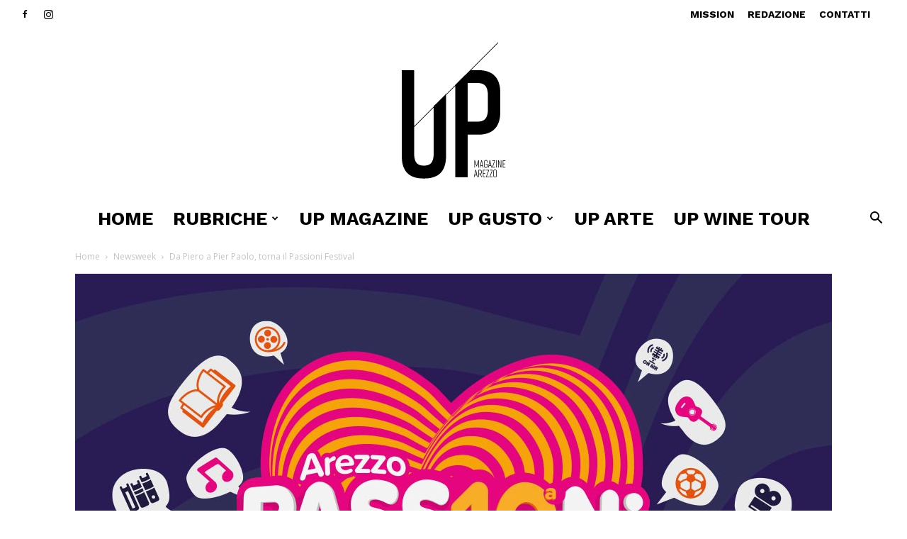

--- FILE ---
content_type: text/html; charset=UTF-8
request_url: https://www.upmagazinearezzo.it/da-piero-a-pier-paolo-torna-il-passioni-festival/
body_size: 34035
content:
<!doctype html >
<!--[if IE 8]>    <html class="ie8" lang="en"> <![endif]-->
<!--[if IE 9]>    <html class="ie9" lang="en"> <![endif]-->
<!--[if gt IE 8]><!--> <html dir="ltr" lang="it-IT" prefix="og: https://ogp.me/ns#"> <!--<![endif]-->
<head>
    
    <meta charset="UTF-8" />
    <meta name="viewport" content="width=device-width, initial-scale=1.0">
    <link rel="pingback" href="https://www.upmagazinearezzo.it/atladv/xmlrpc.php" />
    
		<!-- All in One SEO 4.4.7 - aioseo.com -->
		<title>Da Piero a Pier Paolo, torna il Passioni Festival | UP Magazine Arezzo</title>
		<meta name="robots" content="max-image-preview:large" />
		<link rel="canonical" href="https://www.upmagazinearezzo.it/da-piero-a-pier-paolo-torna-il-passioni-festival/" />
		<meta name="generator" content="All in One SEO (AIOSEO) 4.4.7" />
		<meta property="og:locale" content="it_IT" />
		<meta property="og:site_name" content="UP Magazine Arezzo" />
		<meta property="og:type" content="article" />
		<meta property="og:title" content="Da Piero a Pier Paolo, torna il Passioni Festival | UP Magazine Arezzo" />
		<meta property="og:url" content="https://www.upmagazinearezzo.it/da-piero-a-pier-paolo-torna-il-passioni-festival/" />
		<meta property="og:image" content="https://www.upmagazinearezzo.it/atladv/wp-content/uploads/2022/06/Copertina.jpg" />
		<meta property="og:image:secure_url" content="https://www.upmagazinearezzo.it/atladv/wp-content/uploads/2022/06/Copertina.jpg" />
		<meta property="og:image:width" content="1068" />
		<meta property="og:image:height" content="701" />
		<meta property="article:tag" content="newsweek" />
		<meta property="article:tag" content="alessandro perrella" />
		<meta property="article:tag" content="arezzo" />
		<meta property="article:tag" content="attilio brilli" />
		<meta property="article:tag" content="cultura" />
		<meta property="article:tag" content="fulvio abbate" />
		<meta property="article:tag" content="marco meacci" />
		<meta property="article:tag" content="ninetto davoli" />
		<meta property="article:tag" content="passioni 2022" />
		<meta property="article:tag" content="passioni festival" />
		<meta property="article:tag" content="pier paolo pasolini" />
		<meta property="article:tag" content="piero della francesca" />
		<meta property="article:tag" content="tommaso cerno" />
		<meta property="article:published_time" content="2022-06-22T10:00:24+00:00" />
		<meta property="article:modified_time" content="2022-06-22T10:02:25+00:00" />
		<meta name="twitter:card" content="summary" />
		<meta name="twitter:title" content="Da Piero a Pier Paolo, torna il Passioni Festival | UP Magazine Arezzo" />
		<meta name="twitter:image" content="https://www.upmagazinearezzo.it/atladv/wp-content/uploads/2022/06/Copertina.jpg" />
		<meta name="google" content="nositelinkssearchbox" />
		<script type="application/ld+json" class="aioseo-schema">
			{"@context":"https:\/\/schema.org","@graph":[{"@type":"Article","@id":"https:\/\/www.upmagazinearezzo.it\/da-piero-a-pier-paolo-torna-il-passioni-festival\/#article","name":"Da Piero a Pier Paolo, torna il Passioni Festival | UP Magazine Arezzo","headline":"Da Piero a Pier Paolo, torna il Passioni Festival","author":{"@id":"https:\/\/www.upmagazinearezzo.it\/author\/maria-stella-bianco\/#author"},"publisher":{"@id":"https:\/\/www.upmagazinearezzo.it\/#organization"},"image":{"@type":"ImageObject","url":"https:\/\/www.upmagazinearezzo.it\/atladv\/wp-content\/uploads\/2022\/06\/Copertina.jpg","width":1068,"height":701},"datePublished":"2022-06-22T10:00:24+02:00","dateModified":"2022-06-22T10:02:25+02:00","inLanguage":"it-IT","mainEntityOfPage":{"@id":"https:\/\/www.upmagazinearezzo.it\/da-piero-a-pier-paolo-torna-il-passioni-festival\/#webpage"},"isPartOf":{"@id":"https:\/\/www.upmagazinearezzo.it\/da-piero-a-pier-paolo-torna-il-passioni-festival\/#webpage"},"articleSection":"Newsweek, Alessandro Perrella, arezzo, Attilio Brilli, cultura, Fulvio Abbate, Marco Meacci, Ninetto Davoli, Passioni 2022, passioni festival, Pier Paolo Pasolini, Piero della Francesca, Tommaso Cerno"},{"@type":"BreadcrumbList","@id":"https:\/\/www.upmagazinearezzo.it\/da-piero-a-pier-paolo-torna-il-passioni-festival\/#breadcrumblist","itemListElement":[{"@type":"ListItem","@id":"https:\/\/www.upmagazinearezzo.it\/#listItem","position":1,"item":{"@type":"WebPage","@id":"https:\/\/www.upmagazinearezzo.it\/","name":"Home","description":"Storie di passioni, grandi imprenditori, giovani di successo.","url":"https:\/\/www.upmagazinearezzo.it\/"},"nextItem":"https:\/\/www.upmagazinearezzo.it\/da-piero-a-pier-paolo-torna-il-passioni-festival\/#listItem"},{"@type":"ListItem","@id":"https:\/\/www.upmagazinearezzo.it\/da-piero-a-pier-paolo-torna-il-passioni-festival\/#listItem","position":2,"item":{"@type":"WebPage","@id":"https:\/\/www.upmagazinearezzo.it\/da-piero-a-pier-paolo-torna-il-passioni-festival\/","name":"Da Piero a Pier Paolo, torna il Passioni Festival","url":"https:\/\/www.upmagazinearezzo.it\/da-piero-a-pier-paolo-torna-il-passioni-festival\/"},"previousItem":"https:\/\/www.upmagazinearezzo.it\/#listItem"}]},{"@type":"Organization","@id":"https:\/\/www.upmagazinearezzo.it\/#organization","name":"Up Magazine","url":"https:\/\/www.upmagazinearezzo.it\/","logo":{"@type":"ImageObject","url":"https:\/\/www.upmagazinearezzo.it\/atladv\/wp-content\/uploads\/2017\/07\/UP-Magazine.png","@id":"https:\/\/www.upmagazinearezzo.it\/da-piero-a-pier-paolo-torna-il-passioni-festival\/#organizationLogo","width":664,"height":829},"image":{"@id":"https:\/\/www.upmagazinearezzo.it\/#organizationLogo"}},{"@type":"Person","@id":"https:\/\/www.upmagazinearezzo.it\/author\/maria-stella-bianco\/#author","url":"https:\/\/www.upmagazinearezzo.it\/author\/maria-stella-bianco\/","name":"Maria Stella Bianco","image":{"@type":"ImageObject","@id":"https:\/\/www.upmagazinearezzo.it\/da-piero-a-pier-paolo-torna-il-passioni-festival\/#authorImage","url":"https:\/\/www.upmagazinearezzo.it\/atladv\/wp-content\/uploads\/2022\/01\/maria-stella-bianco-150x150.png","width":96,"height":96,"caption":"Maria Stella Bianco"}},{"@type":"WebPage","@id":"https:\/\/www.upmagazinearezzo.it\/da-piero-a-pier-paolo-torna-il-passioni-festival\/#webpage","url":"https:\/\/www.upmagazinearezzo.it\/da-piero-a-pier-paolo-torna-il-passioni-festival\/","name":"Da Piero a Pier Paolo, torna il Passioni Festival | UP Magazine Arezzo","inLanguage":"it-IT","isPartOf":{"@id":"https:\/\/www.upmagazinearezzo.it\/#website"},"breadcrumb":{"@id":"https:\/\/www.upmagazinearezzo.it\/da-piero-a-pier-paolo-torna-il-passioni-festival\/#breadcrumblist"},"author":{"@id":"https:\/\/www.upmagazinearezzo.it\/author\/maria-stella-bianco\/#author"},"creator":{"@id":"https:\/\/www.upmagazinearezzo.it\/author\/maria-stella-bianco\/#author"},"image":{"@type":"ImageObject","url":"https:\/\/www.upmagazinearezzo.it\/atladv\/wp-content\/uploads\/2022\/06\/Copertina.jpg","@id":"https:\/\/www.upmagazinearezzo.it\/da-piero-a-pier-paolo-torna-il-passioni-festival\/#mainImage","width":1068,"height":701},"primaryImageOfPage":{"@id":"https:\/\/www.upmagazinearezzo.it\/da-piero-a-pier-paolo-torna-il-passioni-festival\/#mainImage"},"datePublished":"2022-06-22T10:00:24+02:00","dateModified":"2022-06-22T10:02:25+02:00"},{"@type":"WebSite","@id":"https:\/\/www.upmagazinearezzo.it\/#website","url":"https:\/\/www.upmagazinearezzo.it\/","name":"Up Magazine","description":"Storie di passioni, grandi imprenditori, giovani di successo.","inLanguage":"it-IT","publisher":{"@id":"https:\/\/www.upmagazinearezzo.it\/#organization"}}]}
		</script>
		<script type="text/javascript" >
			window.ga=window.ga||function(){(ga.q=ga.q||[]).push(arguments)};ga.l=+new Date;
			ga('create', "UA-42907285-11", 'auto');
			ga('send', 'pageview');
		</script>
		<script async src="https://www.google-analytics.com/analytics.js"></script>
		<!-- All in One SEO -->

<link rel="icon" type="image/png" href="https://www2.upmagazinearezzo.it/atladv/wp-content/uploads/2020/11/favicon-up.png"><script type='application/javascript'>console.log('PixelYourSite Free version 9.4.6');</script>
<link rel='dns-prefetch' href='//fonts.googleapis.com' />
<link rel="alternate" type="application/rss+xml" title="Up Magazine &raquo; Feed" href="https://www.upmagazinearezzo.it/feed/" />
<link rel="alternate" type="application/rss+xml" title="Up Magazine &raquo; Feed dei commenti" href="https://www.upmagazinearezzo.it/comments/feed/" />
<link rel="alternate" type="application/rss+xml" title="Up Magazine &raquo; Da Piero a Pier Paolo, torna il Passioni Festival Feed dei commenti" href="https://www.upmagazinearezzo.it/da-piero-a-pier-paolo-torna-il-passioni-festival/feed/" />
<script type="text/javascript">
window._wpemojiSettings = {"baseUrl":"https:\/\/s.w.org\/images\/core\/emoji\/14.0.0\/72x72\/","ext":".png","svgUrl":"https:\/\/s.w.org\/images\/core\/emoji\/14.0.0\/svg\/","svgExt":".svg","source":{"concatemoji":"https:\/\/www.upmagazinearezzo.it\/atladv\/wp-includes\/js\/wp-emoji-release.min.js?ver=6.3.7"}};
/*! This file is auto-generated */
!function(i,n){var o,s,e;function c(e){try{var t={supportTests:e,timestamp:(new Date).valueOf()};sessionStorage.setItem(o,JSON.stringify(t))}catch(e){}}function p(e,t,n){e.clearRect(0,0,e.canvas.width,e.canvas.height),e.fillText(t,0,0);var t=new Uint32Array(e.getImageData(0,0,e.canvas.width,e.canvas.height).data),r=(e.clearRect(0,0,e.canvas.width,e.canvas.height),e.fillText(n,0,0),new Uint32Array(e.getImageData(0,0,e.canvas.width,e.canvas.height).data));return t.every(function(e,t){return e===r[t]})}function u(e,t,n){switch(t){case"flag":return n(e,"\ud83c\udff3\ufe0f\u200d\u26a7\ufe0f","\ud83c\udff3\ufe0f\u200b\u26a7\ufe0f")?!1:!n(e,"\ud83c\uddfa\ud83c\uddf3","\ud83c\uddfa\u200b\ud83c\uddf3")&&!n(e,"\ud83c\udff4\udb40\udc67\udb40\udc62\udb40\udc65\udb40\udc6e\udb40\udc67\udb40\udc7f","\ud83c\udff4\u200b\udb40\udc67\u200b\udb40\udc62\u200b\udb40\udc65\u200b\udb40\udc6e\u200b\udb40\udc67\u200b\udb40\udc7f");case"emoji":return!n(e,"\ud83e\udef1\ud83c\udffb\u200d\ud83e\udef2\ud83c\udfff","\ud83e\udef1\ud83c\udffb\u200b\ud83e\udef2\ud83c\udfff")}return!1}function f(e,t,n){var r="undefined"!=typeof WorkerGlobalScope&&self instanceof WorkerGlobalScope?new OffscreenCanvas(300,150):i.createElement("canvas"),a=r.getContext("2d",{willReadFrequently:!0}),o=(a.textBaseline="top",a.font="600 32px Arial",{});return e.forEach(function(e){o[e]=t(a,e,n)}),o}function t(e){var t=i.createElement("script");t.src=e,t.defer=!0,i.head.appendChild(t)}"undefined"!=typeof Promise&&(o="wpEmojiSettingsSupports",s=["flag","emoji"],n.supports={everything:!0,everythingExceptFlag:!0},e=new Promise(function(e){i.addEventListener("DOMContentLoaded",e,{once:!0})}),new Promise(function(t){var n=function(){try{var e=JSON.parse(sessionStorage.getItem(o));if("object"==typeof e&&"number"==typeof e.timestamp&&(new Date).valueOf()<e.timestamp+604800&&"object"==typeof e.supportTests)return e.supportTests}catch(e){}return null}();if(!n){if("undefined"!=typeof Worker&&"undefined"!=typeof OffscreenCanvas&&"undefined"!=typeof URL&&URL.createObjectURL&&"undefined"!=typeof Blob)try{var e="postMessage("+f.toString()+"("+[JSON.stringify(s),u.toString(),p.toString()].join(",")+"));",r=new Blob([e],{type:"text/javascript"}),a=new Worker(URL.createObjectURL(r),{name:"wpTestEmojiSupports"});return void(a.onmessage=function(e){c(n=e.data),a.terminate(),t(n)})}catch(e){}c(n=f(s,u,p))}t(n)}).then(function(e){for(var t in e)n.supports[t]=e[t],n.supports.everything=n.supports.everything&&n.supports[t],"flag"!==t&&(n.supports.everythingExceptFlag=n.supports.everythingExceptFlag&&n.supports[t]);n.supports.everythingExceptFlag=n.supports.everythingExceptFlag&&!n.supports.flag,n.DOMReady=!1,n.readyCallback=function(){n.DOMReady=!0}}).then(function(){return e}).then(function(){var e;n.supports.everything||(n.readyCallback(),(e=n.source||{}).concatemoji?t(e.concatemoji):e.wpemoji&&e.twemoji&&(t(e.twemoji),t(e.wpemoji)))}))}((window,document),window._wpemojiSettings);
</script>
<style type="text/css">
img.wp-smiley,
img.emoji {
	display: inline !important;
	border: none !important;
	box-shadow: none !important;
	height: 1em !important;
	width: 1em !important;
	margin: 0 0.07em !important;
	vertical-align: -0.1em !important;
	background: none !important;
	padding: 0 !important;
}
</style>
	<link rel='stylesheet' id='sweetalert2-css' href='https://www.upmagazinearezzo.it/atladv/wp-content/plugins/user-registration/assets/css/sweetalert2/sweetalert2.min.css?ver=10.16.7' type='text/css' media='all' />
<link rel='stylesheet' id='user-registration-general-css' href='https://www.upmagazinearezzo.it/atladv/wp-content/plugins/user-registration/assets/css/user-registration.css?ver=3.0.4.1' type='text/css' media='all' />
<link rel='stylesheet' id='user-registration-smallscreen-css' href='https://www.upmagazinearezzo.it/atladv/wp-content/plugins/user-registration/assets/css/user-registration-smallscreen.css?ver=3.0.4.1' type='text/css' media='only screen and (max-width: 768px)' />
<link rel='stylesheet' id='user-registration-my-account-layout-css' href='https://www.upmagazinearezzo.it/atladv/wp-content/plugins/user-registration/assets/css/my-account-layout.css?ver=3.0.4.1' type='text/css' media='all' />
<link rel='stylesheet' id='dashicons-css' href='https://www.upmagazinearezzo.it/atladv/wp-includes/css/dashicons.min.css?ver=6.3.7' type='text/css' media='all' />
<link rel='stylesheet' id='wp-block-library-css' href='https://www.upmagazinearezzo.it/atladv/wp-includes/css/dist/block-library/style.min.css?ver=6.3.7' type='text/css' media='all' />
<style id='classic-theme-styles-inline-css' type='text/css'>
/*! This file is auto-generated */
.wp-block-button__link{color:#fff;background-color:#32373c;border-radius:9999px;box-shadow:none;text-decoration:none;padding:calc(.667em + 2px) calc(1.333em + 2px);font-size:1.125em}.wp-block-file__button{background:#32373c;color:#fff;text-decoration:none}
</style>
<style id='global-styles-inline-css' type='text/css'>
body{--wp--preset--color--black: #000000;--wp--preset--color--cyan-bluish-gray: #abb8c3;--wp--preset--color--white: #ffffff;--wp--preset--color--pale-pink: #f78da7;--wp--preset--color--vivid-red: #cf2e2e;--wp--preset--color--luminous-vivid-orange: #ff6900;--wp--preset--color--luminous-vivid-amber: #fcb900;--wp--preset--color--light-green-cyan: #7bdcb5;--wp--preset--color--vivid-green-cyan: #00d084;--wp--preset--color--pale-cyan-blue: #8ed1fc;--wp--preset--color--vivid-cyan-blue: #0693e3;--wp--preset--color--vivid-purple: #9b51e0;--wp--preset--gradient--vivid-cyan-blue-to-vivid-purple: linear-gradient(135deg,rgba(6,147,227,1) 0%,rgb(155,81,224) 100%);--wp--preset--gradient--light-green-cyan-to-vivid-green-cyan: linear-gradient(135deg,rgb(122,220,180) 0%,rgb(0,208,130) 100%);--wp--preset--gradient--luminous-vivid-amber-to-luminous-vivid-orange: linear-gradient(135deg,rgba(252,185,0,1) 0%,rgba(255,105,0,1) 100%);--wp--preset--gradient--luminous-vivid-orange-to-vivid-red: linear-gradient(135deg,rgba(255,105,0,1) 0%,rgb(207,46,46) 100%);--wp--preset--gradient--very-light-gray-to-cyan-bluish-gray: linear-gradient(135deg,rgb(238,238,238) 0%,rgb(169,184,195) 100%);--wp--preset--gradient--cool-to-warm-spectrum: linear-gradient(135deg,rgb(74,234,220) 0%,rgb(151,120,209) 20%,rgb(207,42,186) 40%,rgb(238,44,130) 60%,rgb(251,105,98) 80%,rgb(254,248,76) 100%);--wp--preset--gradient--blush-light-purple: linear-gradient(135deg,rgb(255,206,236) 0%,rgb(152,150,240) 100%);--wp--preset--gradient--blush-bordeaux: linear-gradient(135deg,rgb(254,205,165) 0%,rgb(254,45,45) 50%,rgb(107,0,62) 100%);--wp--preset--gradient--luminous-dusk: linear-gradient(135deg,rgb(255,203,112) 0%,rgb(199,81,192) 50%,rgb(65,88,208) 100%);--wp--preset--gradient--pale-ocean: linear-gradient(135deg,rgb(255,245,203) 0%,rgb(182,227,212) 50%,rgb(51,167,181) 100%);--wp--preset--gradient--electric-grass: linear-gradient(135deg,rgb(202,248,128) 0%,rgb(113,206,126) 100%);--wp--preset--gradient--midnight: linear-gradient(135deg,rgb(2,3,129) 0%,rgb(40,116,252) 100%);--wp--preset--font-size--small: 11px;--wp--preset--font-size--medium: 20px;--wp--preset--font-size--large: 32px;--wp--preset--font-size--x-large: 42px;--wp--preset--font-size--regular: 15px;--wp--preset--font-size--larger: 50px;--wp--preset--spacing--20: 0.44rem;--wp--preset--spacing--30: 0.67rem;--wp--preset--spacing--40: 1rem;--wp--preset--spacing--50: 1.5rem;--wp--preset--spacing--60: 2.25rem;--wp--preset--spacing--70: 3.38rem;--wp--preset--spacing--80: 5.06rem;--wp--preset--shadow--natural: 6px 6px 9px rgba(0, 0, 0, 0.2);--wp--preset--shadow--deep: 12px 12px 50px rgba(0, 0, 0, 0.4);--wp--preset--shadow--sharp: 6px 6px 0px rgba(0, 0, 0, 0.2);--wp--preset--shadow--outlined: 6px 6px 0px -3px rgba(255, 255, 255, 1), 6px 6px rgba(0, 0, 0, 1);--wp--preset--shadow--crisp: 6px 6px 0px rgba(0, 0, 0, 1);}:where(.is-layout-flex){gap: 0.5em;}:where(.is-layout-grid){gap: 0.5em;}body .is-layout-flow > .alignleft{float: left;margin-inline-start: 0;margin-inline-end: 2em;}body .is-layout-flow > .alignright{float: right;margin-inline-start: 2em;margin-inline-end: 0;}body .is-layout-flow > .aligncenter{margin-left: auto !important;margin-right: auto !important;}body .is-layout-constrained > .alignleft{float: left;margin-inline-start: 0;margin-inline-end: 2em;}body .is-layout-constrained > .alignright{float: right;margin-inline-start: 2em;margin-inline-end: 0;}body .is-layout-constrained > .aligncenter{margin-left: auto !important;margin-right: auto !important;}body .is-layout-constrained > :where(:not(.alignleft):not(.alignright):not(.alignfull)){max-width: var(--wp--style--global--content-size);margin-left: auto !important;margin-right: auto !important;}body .is-layout-constrained > .alignwide{max-width: var(--wp--style--global--wide-size);}body .is-layout-flex{display: flex;}body .is-layout-flex{flex-wrap: wrap;align-items: center;}body .is-layout-flex > *{margin: 0;}body .is-layout-grid{display: grid;}body .is-layout-grid > *{margin: 0;}:where(.wp-block-columns.is-layout-flex){gap: 2em;}:where(.wp-block-columns.is-layout-grid){gap: 2em;}:where(.wp-block-post-template.is-layout-flex){gap: 1.25em;}:where(.wp-block-post-template.is-layout-grid){gap: 1.25em;}.has-black-color{color: var(--wp--preset--color--black) !important;}.has-cyan-bluish-gray-color{color: var(--wp--preset--color--cyan-bluish-gray) !important;}.has-white-color{color: var(--wp--preset--color--white) !important;}.has-pale-pink-color{color: var(--wp--preset--color--pale-pink) !important;}.has-vivid-red-color{color: var(--wp--preset--color--vivid-red) !important;}.has-luminous-vivid-orange-color{color: var(--wp--preset--color--luminous-vivid-orange) !important;}.has-luminous-vivid-amber-color{color: var(--wp--preset--color--luminous-vivid-amber) !important;}.has-light-green-cyan-color{color: var(--wp--preset--color--light-green-cyan) !important;}.has-vivid-green-cyan-color{color: var(--wp--preset--color--vivid-green-cyan) !important;}.has-pale-cyan-blue-color{color: var(--wp--preset--color--pale-cyan-blue) !important;}.has-vivid-cyan-blue-color{color: var(--wp--preset--color--vivid-cyan-blue) !important;}.has-vivid-purple-color{color: var(--wp--preset--color--vivid-purple) !important;}.has-black-background-color{background-color: var(--wp--preset--color--black) !important;}.has-cyan-bluish-gray-background-color{background-color: var(--wp--preset--color--cyan-bluish-gray) !important;}.has-white-background-color{background-color: var(--wp--preset--color--white) !important;}.has-pale-pink-background-color{background-color: var(--wp--preset--color--pale-pink) !important;}.has-vivid-red-background-color{background-color: var(--wp--preset--color--vivid-red) !important;}.has-luminous-vivid-orange-background-color{background-color: var(--wp--preset--color--luminous-vivid-orange) !important;}.has-luminous-vivid-amber-background-color{background-color: var(--wp--preset--color--luminous-vivid-amber) !important;}.has-light-green-cyan-background-color{background-color: var(--wp--preset--color--light-green-cyan) !important;}.has-vivid-green-cyan-background-color{background-color: var(--wp--preset--color--vivid-green-cyan) !important;}.has-pale-cyan-blue-background-color{background-color: var(--wp--preset--color--pale-cyan-blue) !important;}.has-vivid-cyan-blue-background-color{background-color: var(--wp--preset--color--vivid-cyan-blue) !important;}.has-vivid-purple-background-color{background-color: var(--wp--preset--color--vivid-purple) !important;}.has-black-border-color{border-color: var(--wp--preset--color--black) !important;}.has-cyan-bluish-gray-border-color{border-color: var(--wp--preset--color--cyan-bluish-gray) !important;}.has-white-border-color{border-color: var(--wp--preset--color--white) !important;}.has-pale-pink-border-color{border-color: var(--wp--preset--color--pale-pink) !important;}.has-vivid-red-border-color{border-color: var(--wp--preset--color--vivid-red) !important;}.has-luminous-vivid-orange-border-color{border-color: var(--wp--preset--color--luminous-vivid-orange) !important;}.has-luminous-vivid-amber-border-color{border-color: var(--wp--preset--color--luminous-vivid-amber) !important;}.has-light-green-cyan-border-color{border-color: var(--wp--preset--color--light-green-cyan) !important;}.has-vivid-green-cyan-border-color{border-color: var(--wp--preset--color--vivid-green-cyan) !important;}.has-pale-cyan-blue-border-color{border-color: var(--wp--preset--color--pale-cyan-blue) !important;}.has-vivid-cyan-blue-border-color{border-color: var(--wp--preset--color--vivid-cyan-blue) !important;}.has-vivid-purple-border-color{border-color: var(--wp--preset--color--vivid-purple) !important;}.has-vivid-cyan-blue-to-vivid-purple-gradient-background{background: var(--wp--preset--gradient--vivid-cyan-blue-to-vivid-purple) !important;}.has-light-green-cyan-to-vivid-green-cyan-gradient-background{background: var(--wp--preset--gradient--light-green-cyan-to-vivid-green-cyan) !important;}.has-luminous-vivid-amber-to-luminous-vivid-orange-gradient-background{background: var(--wp--preset--gradient--luminous-vivid-amber-to-luminous-vivid-orange) !important;}.has-luminous-vivid-orange-to-vivid-red-gradient-background{background: var(--wp--preset--gradient--luminous-vivid-orange-to-vivid-red) !important;}.has-very-light-gray-to-cyan-bluish-gray-gradient-background{background: var(--wp--preset--gradient--very-light-gray-to-cyan-bluish-gray) !important;}.has-cool-to-warm-spectrum-gradient-background{background: var(--wp--preset--gradient--cool-to-warm-spectrum) !important;}.has-blush-light-purple-gradient-background{background: var(--wp--preset--gradient--blush-light-purple) !important;}.has-blush-bordeaux-gradient-background{background: var(--wp--preset--gradient--blush-bordeaux) !important;}.has-luminous-dusk-gradient-background{background: var(--wp--preset--gradient--luminous-dusk) !important;}.has-pale-ocean-gradient-background{background: var(--wp--preset--gradient--pale-ocean) !important;}.has-electric-grass-gradient-background{background: var(--wp--preset--gradient--electric-grass) !important;}.has-midnight-gradient-background{background: var(--wp--preset--gradient--midnight) !important;}.has-small-font-size{font-size: var(--wp--preset--font-size--small) !important;}.has-medium-font-size{font-size: var(--wp--preset--font-size--medium) !important;}.has-large-font-size{font-size: var(--wp--preset--font-size--large) !important;}.has-x-large-font-size{font-size: var(--wp--preset--font-size--x-large) !important;}
.wp-block-navigation a:where(:not(.wp-element-button)){color: inherit;}
:where(.wp-block-post-template.is-layout-flex){gap: 1.25em;}:where(.wp-block-post-template.is-layout-grid){gap: 1.25em;}
:where(.wp-block-columns.is-layout-flex){gap: 2em;}:where(.wp-block-columns.is-layout-grid){gap: 2em;}
.wp-block-pullquote{font-size: 1.5em;line-height: 1.6;}
</style>
<link rel='stylesheet' id='ppress-frontend-css' href='https://www.upmagazinearezzo.it/atladv/wp-content/plugins/wp-user-avatar/assets/css/frontend.min.css?ver=4.13.4' type='text/css' media='all' />
<link rel='stylesheet' id='ppress-flatpickr-css' href='https://www.upmagazinearezzo.it/atladv/wp-content/plugins/wp-user-avatar/assets/flatpickr/flatpickr.min.css?ver=4.13.4' type='text/css' media='all' />
<link rel='stylesheet' id='ppress-select2-css' href='https://www.upmagazinearezzo.it/atladv/wp-content/plugins/wp-user-avatar/assets/select2/select2.min.css?ver=6.3.7' type='text/css' media='all' />
<link rel='stylesheet' id='td-plugin-multi-purpose-css' href='https://www.upmagazinearezzo.it/atladv/wp-content/plugins/td-composer/td-multi-purpose/style.css?ver=f5944f875d40373a71eebc33dc72056b' type='text/css' media='all' />
<link crossorigin="anonymous" rel='stylesheet' id='google-fonts-style-css' href='https://fonts.googleapis.com/css?family=Work+Sans%3A400%2C100%2C100italic%2C200%2C200italic%2C300%2C300italic%2C400italic%2C500italic%2C600%2C600italic%2C700%2C700italic%2C800%2C800italic%2C900%2C900italic%7CVolkhov%3A400%2C100%2C100italic%2C200%2C200italic%2C300%2C300italic%2C400italic%2C500italic%2C600%2C600italic%2C700%2C700italic%2C800%2C800italic%2C900%2C900italic%7CMontserrat%3A400%2C100%2C100italic%2C200%2C200italic%2C300%2C300italic%2C400italic%2C500italic%2C600%2C600italic%2C700%2C700italic%2C800%2C800italic%2C900%2C900italic%7COpen+Sans%3A400%2C600%2C700%2C100%2C100italic%2C200%2C200italic%2C300%2C300italic%2C400italic%2C500italic%2C600italic%2C700italic%2C800%2C800italic%2C900%2C900italic%7CRoboto%3A400%2C500%2C700%2C100%2C100italic%2C200%2C200italic%2C300%2C300italic%2C400italic%2C500italic%2C600%2C600italic%2C700italic%2C800%2C800italic%2C900%2C900italic&#038;display=swap&#038;ver=12.6' type='text/css' media='all' />
<link rel='stylesheet' id='td-theme-css' href='https://www.upmagazinearezzo.it/atladv/wp-content/themes/Newspaper/style.css?ver=12.6' type='text/css' media='all' />
<style id='td-theme-inline-css' type='text/css'>@media (max-width:767px){.td-header-desktop-wrap{display:none}}@media (min-width:767px){.td-header-mobile-wrap{display:none}}</style>
<link rel='stylesheet' id='td-legacy-framework-front-style-css' href='https://www.upmagazinearezzo.it/atladv/wp-content/plugins/td-composer/legacy/Newspaper/assets/css/td_legacy_main.css?ver=f5944f875d40373a71eebc33dc72056b' type='text/css' media='all' />
<link rel='stylesheet' id='td-standard-pack-framework-front-style-css' href='https://www.upmagazinearezzo.it/atladv/wp-content/plugins/td-standard-pack/Newspaper/assets/css/td_standard_pack_main.css?ver=849499de90f3875b7a342475ea325e90' type='text/css' media='all' />
<link rel='stylesheet' id='td-theme-demo-style-css' href='https://www.upmagazinearezzo.it/atladv/wp-content/plugins/td-composer/legacy/Newspaper/includes/demos/week/demo_style.css?ver=12.6' type='text/css' media='all' />
<link rel='stylesheet' id='tdb_style_cloud_templates_front-css' href='https://www.upmagazinearezzo.it/atladv/wp-content/plugins/td-cloud-library/assets/css/tdb_main.css?ver=ca46607f0f63147990c8ac1f35d750e1' type='text/css' media='all' />
<script type='text/javascript' src='https://www.upmagazinearezzo.it/atladv/wp-includes/js/jquery/jquery.min.js?ver=3.7.0' id='jquery-core-js'></script>
<script type='text/javascript' src='https://www.upmagazinearezzo.it/atladv/wp-includes/js/jquery/jquery-migrate.min.js?ver=3.4.1' id='jquery-migrate-js'></script>
<script type='text/javascript' src='https://www.upmagazinearezzo.it/atladv/wp-content/plugins/wp-user-avatar/assets/flatpickr/flatpickr.min.js?ver=4.13.4' id='ppress-flatpickr-js'></script>
<script type='text/javascript' src='https://www.upmagazinearezzo.it/atladv/wp-content/plugins/wp-user-avatar/assets/select2/select2.min.js?ver=4.13.4' id='ppress-select2-js'></script>
<script type='text/javascript' src='https://www.upmagazinearezzo.it/atladv/wp-content/plugins/pixelyoursite/dist/scripts/jquery.bind-first-0.2.3.min.js?ver=6.3.7' id='jquery-bind-first-js'></script>
<script type='text/javascript' src='https://www.upmagazinearezzo.it/atladv/wp-content/plugins/pixelyoursite/dist/scripts/js.cookie-2.1.3.min.js?ver=2.1.3' id='js-cookie-pys-js'></script>
<script type='text/javascript' id='pys-js-extra'>
/* <![CDATA[ */
var pysOptions = {"staticEvents":{"facebook":{"init_event":[{"delay":0,"type":"static","name":"PageView","pixelIds":["718795615509101"],"eventID":"abbef7db-0708-4f18-9328-c7d55d5dff2c","params":{"post_category":"Newsweek","page_title":"Da Piero a Pier Paolo, torna il Passioni Festival","post_type":"post","post_id":11738,"plugin":"PixelYourSite","user_role":"guest","event_url":"www.upmagazinearezzo.it\/da-piero-a-pier-paolo-torna-il-passioni-festival\/"},"e_id":"init_event","ids":[],"hasTimeWindow":false,"timeWindow":0,"woo_order":"","edd_order":""}]}},"dynamicEvents":[],"triggerEvents":[],"triggerEventTypes":[],"facebook":{"pixelIds":["718795615509101"],"advancedMatching":[],"advancedMatchingEnabled":false,"removeMetadata":false,"contentParams":{"post_type":"post","post_id":11738,"content_name":"Da Piero a Pier Paolo, torna il Passioni Festival","categories":"Newsweek","tags":"Alessandro Perrella, arezzo, Attilio Brilli, cultura, Fulvio Abbate, Marco Meacci, Ninetto Davoli, Passioni 2022, passioni festival, Pier Paolo Pasolini, Piero della Francesca, Tommaso Cerno"},"commentEventEnabled":true,"wooVariableAsSimple":false,"downloadEnabled":true,"formEventEnabled":true,"serverApiEnabled":false,"wooCRSendFromServer":false,"send_external_id":null},"debug":"","siteUrl":"https:\/\/www.upmagazinearezzo.it\/atladv","ajaxUrl":"https:\/\/www.upmagazinearezzo.it\/atladv\/wp-admin\/admin-ajax.php","ajax_event":"ce79b741f8","enable_remove_download_url_param":"1","cookie_duration":"7","last_visit_duration":"60","enable_success_send_form":"","ajaxForServerEvent":"1","gdpr":{"ajax_enabled":false,"all_disabled_by_api":false,"facebook_disabled_by_api":false,"analytics_disabled_by_api":false,"google_ads_disabled_by_api":false,"pinterest_disabled_by_api":false,"bing_disabled_by_api":false,"externalID_disabled_by_api":false,"facebook_prior_consent_enabled":true,"analytics_prior_consent_enabled":true,"google_ads_prior_consent_enabled":null,"pinterest_prior_consent_enabled":true,"bing_prior_consent_enabled":true,"cookiebot_integration_enabled":false,"cookiebot_facebook_consent_category":"marketing","cookiebot_analytics_consent_category":"statistics","cookiebot_tiktok_consent_category":"marketing","cookiebot_google_ads_consent_category":null,"cookiebot_pinterest_consent_category":"marketing","cookiebot_bing_consent_category":"marketing","consent_magic_integration_enabled":false,"real_cookie_banner_integration_enabled":false,"cookie_notice_integration_enabled":false,"cookie_law_info_integration_enabled":false},"cookie":{"disabled_all_cookie":false,"disabled_advanced_form_data_cookie":false,"disabled_landing_page_cookie":false,"disabled_first_visit_cookie":false,"disabled_trafficsource_cookie":false,"disabled_utmTerms_cookie":false,"disabled_utmId_cookie":false},"woo":{"enabled":false},"edd":{"enabled":false}};
/* ]]> */
</script>
<script type='text/javascript' src='https://www.upmagazinearezzo.it/atladv/wp-content/plugins/pixelyoursite/dist/scripts/public.js?ver=9.4.6' id='pys-js'></script>
<link rel="https://api.w.org/" href="https://www.upmagazinearezzo.it/wp-json/" /><link rel="alternate" type="application/json" href="https://www.upmagazinearezzo.it/wp-json/wp/v2/posts/11738" /><link rel="EditURI" type="application/rsd+xml" title="RSD" href="https://www.upmagazinearezzo.it/atladv/xmlrpc.php?rsd" />
<meta name="generator" content="WordPress 6.3.7" />
<link rel='shortlink' href='https://www.upmagazinearezzo.it/?p=11738' />
<link rel="alternate" type="application/json+oembed" href="https://www.upmagazinearezzo.it/wp-json/oembed/1.0/embed?url=https%3A%2F%2Fwww.upmagazinearezzo.it%2Fda-piero-a-pier-paolo-torna-il-passioni-festival%2F" />
<link rel="alternate" type="text/xml+oembed" href="https://www.upmagazinearezzo.it/wp-json/oembed/1.0/embed?url=https%3A%2F%2Fwww.upmagazinearezzo.it%2Fda-piero-a-pier-paolo-torna-il-passioni-festival%2F&#038;format=xml" />
<style id="sexy-author-bio-css" type="text/css" media="screen">
					  #sexy-author-bio { background: transparent; border-style: solid; border-color: #444444; color: #000; border-top-width: 20px; border-right-width: 0px; border-bottom-width: 20px; border-left-width: 0px; }
					  #sab-author { font-family: 'Overpass', sans-serif;font-weight: 200;font-size: 18px;line-height: 18px;}
					  #sab-gravatar { width: 100px;}#sab-gravatar span { color: #000;}
					  #sab-author span { 
					    margin-right:10px;text-decoration: none;text-transform: none;color: #000;}#sab-byline { color: #777777;font-family: 'Overpass', sans-serif;font-weight: 700;font-size: 15px;line-height: 21px;text-decoration: underline;text-transform: uppercase;}
					  #sab-description { font-family: 'Overpass', sans-serif;font-weight: 400;font-size: 12px;line-height: 17px;}
					  [id^=sig-] { height: 48px;width: 48px;margin-top: 2px;margin-right: 2px;margin-bottom: 2px;}
					  #sexy-author-bio{ background: transparent; border-style: none; border-color: transparent;color: #000; border-top: 1px solid #c6c6c6;}
					  @media (min-width: 1200px) {
					  
					  }
					  @media (min-width: 1019px) and (max-width: 1199px) {
					  
					  }
					  @media (min-width: 768px) and (max-width: 1018px) {
					  
					  }
					  @media (max-width: 767px) {
					  [id^=sig-] { margin-left: 0;margin-right: 2px;}
					  #sab-gravatar{display:none!important;}
					  }
					  </style><!--[if lt IE 9]><script src="https://cdnjs.cloudflare.com/ajax/libs/html5shiv/3.7.3/html5shiv.js"></script><![endif]-->
        <script>
        window.tdb_global_vars = {"wpRestUrl":"https:\/\/www.upmagazinearezzo.it\/wp-json\/","permalinkStructure":"\/%postname%\/"};
        window.tdb_p_autoload_vars = {"isAjax":false,"isAdminBarShowing":false,"autoloadScrollPercent":50,"postAutoloadStatus":"off","origPostEditUrl":null};
    </script>
    
    <style id="tdb-global-colors">:root{--today-news-dark-bg:#000000;--today-news-accent:#CE0000;--today-news-white:#FFFFFF;--today-news-white-transparent:rgba(255,255,255,0.75);--today-news-white-transparent2:rgba(255,255,255,0.1);--today-news-dark-gray:#222222;--today-news-light-gray:#d8d8d8}</style>
	
<link rel="amphtml" href="https://www.upmagazinearezzo.it/da-piero-a-pier-paolo-torna-il-passioni-festival/?amp">
<!-- JS generated by theme -->

<script>
    
    

	    var tdBlocksArray = []; //here we store all the items for the current page

	    // td_block class - each ajax block uses a object of this class for requests
	    function tdBlock() {
		    this.id = '';
		    this.block_type = 1; //block type id (1-234 etc)
		    this.atts = '';
		    this.td_column_number = '';
		    this.td_current_page = 1; //
		    this.post_count = 0; //from wp
		    this.found_posts = 0; //from wp
		    this.max_num_pages = 0; //from wp
		    this.td_filter_value = ''; //current live filter value
		    this.is_ajax_running = false;
		    this.td_user_action = ''; // load more or infinite loader (used by the animation)
		    this.header_color = '';
		    this.ajax_pagination_infinite_stop = ''; //show load more at page x
	    }

        // td_js_generator - mini detector
        ( function () {
            var htmlTag = document.getElementsByTagName("html")[0];

	        if ( navigator.userAgent.indexOf("MSIE 10.0") > -1 ) {
                htmlTag.className += ' ie10';
            }

            if ( !!navigator.userAgent.match(/Trident.*rv\:11\./) ) {
                htmlTag.className += ' ie11';
            }

	        if ( navigator.userAgent.indexOf("Edge") > -1 ) {
                htmlTag.className += ' ieEdge';
            }

            if ( /(iPad|iPhone|iPod)/g.test(navigator.userAgent) ) {
                htmlTag.className += ' td-md-is-ios';
            }

            var user_agent = navigator.userAgent.toLowerCase();
            if ( user_agent.indexOf("android") > -1 ) {
                htmlTag.className += ' td-md-is-android';
            }

            if ( -1 !== navigator.userAgent.indexOf('Mac OS X')  ) {
                htmlTag.className += ' td-md-is-os-x';
            }

            if ( /chrom(e|ium)/.test(navigator.userAgent.toLowerCase()) ) {
               htmlTag.className += ' td-md-is-chrome';
            }

            if ( -1 !== navigator.userAgent.indexOf('Firefox') ) {
                htmlTag.className += ' td-md-is-firefox';
            }

            if ( -1 !== navigator.userAgent.indexOf('Safari') && -1 === navigator.userAgent.indexOf('Chrome') ) {
                htmlTag.className += ' td-md-is-safari';
            }

            if( -1 !== navigator.userAgent.indexOf('IEMobile') ){
                htmlTag.className += ' td-md-is-iemobile';
            }

        })();

        var tdLocalCache = {};

        ( function () {
            "use strict";

            tdLocalCache = {
                data: {},
                remove: function (resource_id) {
                    delete tdLocalCache.data[resource_id];
                },
                exist: function (resource_id) {
                    return tdLocalCache.data.hasOwnProperty(resource_id) && tdLocalCache.data[resource_id] !== null;
                },
                get: function (resource_id) {
                    return tdLocalCache.data[resource_id];
                },
                set: function (resource_id, cachedData) {
                    tdLocalCache.remove(resource_id);
                    tdLocalCache.data[resource_id] = cachedData;
                }
            };
        })();

    
    
var td_viewport_interval_list=[{"limitBottom":767,"sidebarWidth":228},{"limitBottom":1018,"sidebarWidth":300},{"limitBottom":1140,"sidebarWidth":324}];
var td_animation_stack_effect="type0";
var tds_animation_stack=true;
var td_animation_stack_specific_selectors=".entry-thumb, img, .td-lazy-img";
var td_animation_stack_general_selectors=".td-animation-stack img, .td-animation-stack .entry-thumb, .post img, .td-animation-stack .td-lazy-img";
var tds_video_distance_v="300px";
var tds_video_width="450px";
var tds_video_playing_one="enabled";
var tds_video_pause_hidden="enabled";
var tdc_is_installed="yes";
var td_ajax_url="https:\/\/www.upmagazinearezzo.it\/atladv\/wp-admin\/admin-ajax.php?td_theme_name=Newspaper&v=12.6";
var td_get_template_directory_uri="https:\/\/www.upmagazinearezzo.it\/atladv\/wp-content\/plugins\/td-composer\/legacy\/common";
var tds_snap_menu="snap";
var tds_logo_on_sticky="";
var tds_header_style="10";
var td_please_wait="Prego attendere...";
var td_email_user_pass_incorrect="User o passowrd non corretti";
var td_email_user_incorrect="Email o username non corretti";
var td_email_incorrect="Email non corretta";
var td_user_incorrect="Username incorrect!";
var td_email_user_empty="Email or username empty!";
var td_pass_empty="Pass empty!";
var td_pass_pattern_incorrect="Invalid Pass Pattern!";
var td_retype_pass_incorrect="Retyped Pass incorrect!";
var tds_more_articles_on_post_enable="";
var tds_more_articles_on_post_time_to_wait="";
var tds_more_articles_on_post_pages_distance_from_top=0;
var tds_theme_color_site_wide="#24b6c5";
var tds_smart_sidebar="enabled";
var tdThemeName="Newspaper";
var tdThemeNameWl="Newspaper";
var td_magnific_popup_translation_tPrev="Precendete (freccia sinistra)";
var td_magnific_popup_translation_tNext="Successivo (freccia destra)";
var td_magnific_popup_translation_tCounter="%curr% of %total%";
var td_magnific_popup_translation_ajax_tError="Il contenuto di %url% non pu\u00f2 essere caricato";
var td_magnific_popup_translation_image_tError="The image #%curr% could not be loaded.";
var tdBlockNonce="8a3a8088b8";
var tdMobileMenu="enabled";
var tdMobileSearch="enabled";
var tdDateNamesI18n={"month_names":["Gennaio","Febbraio","Marzo","Aprile","Maggio","Giugno","Luglio","Agosto","Settembre","Ottobre","Novembre","Dicembre"],"month_names_short":["Gen","Feb","Mar","Apr","Mag","Giu","Lug","Ago","Set","Ott","Nov","Dic"],"day_names":["domenica","luned\u00ec","marted\u00ec","mercoled\u00ec","gioved\u00ec","venerd\u00ec","sabato"],"day_names_short":["Dom","Lun","Mar","Mer","Gio","Ven","Sab"]};
var tdb_modal_confirm="Save";
var tdb_modal_cancel="Cancel";
var tdb_modal_confirm_alt="Yes";
var tdb_modal_cancel_alt="No";
var td_ad_background_click_link="";
var td_ad_background_click_target="";
</script>


<!-- Header style compiled by theme -->

<style>.td-menu-background,.td-search-background{background-image:url('https://www2.upmagazinearezzo.it/atladv/wp-content/uploads/2020/11/1.jpg')}ul.sf-menu>.menu-item>a{font-family:"Work Sans";font-size:26px;line-height:60px;font-weight:bold;text-transform:uppercase}.sf-menu ul .menu-item a{font-family:"Work Sans";font-size:18px;font-weight:600;text-transform:uppercase}.td-page-title,.td-category-title-holder .td-page-title{font-family:"Work Sans";font-size:30px;font-weight:600}.white-popup-block:before{background-image:url('https://www2.upmagazinearezzo.it/atladv/wp-content/uploads/2020/11/2.jpg')}:root{--td_theme_color:#24b6c5;--td_slider_text:rgba(36,182,197,0.7);--td_mobile_menu_color:#111111;--td_mobile_gradient_one_mob:rgba(0,0,0,0.7);--td_mobile_gradient_two_mob:rgba(0,0,0,0.8);--td_mobile_text_active_color:#e05560}.td-header-style-12 .td-header-menu-wrap-full,.td-header-style-12 .td-affix,.td-grid-style-1.td-hover-1 .td-big-grid-post:hover .td-post-category,.td-grid-style-5.td-hover-1 .td-big-grid-post:hover .td-post-category,.td_category_template_3 .td-current-sub-category,.td_category_template_8 .td-category-header .td-category a.td-current-sub-category,.td_category_template_4 .td-category-siblings .td-category a:hover,.td_block_big_grid_9.td-grid-style-1 .td-post-category,.td_block_big_grid_9.td-grid-style-5 .td-post-category,.td-grid-style-6.td-hover-1 .td-module-thumb:after,.tdm-menu-active-style5 .td-header-menu-wrap .sf-menu>.current-menu-item>a,.tdm-menu-active-style5 .td-header-menu-wrap .sf-menu>.current-menu-ancestor>a,.tdm-menu-active-style5 .td-header-menu-wrap .sf-menu>.current-category-ancestor>a,.tdm-menu-active-style5 .td-header-menu-wrap .sf-menu>li>a:hover,.tdm-menu-active-style5 .td-header-menu-wrap .sf-menu>.sfHover>a{background-color:#24b6c5}.td_mega_menu_sub_cats .cur-sub-cat,.td-mega-span h3 a:hover,.td_mod_mega_menu:hover .entry-title a,.header-search-wrap .result-msg a:hover,.td-header-top-menu .td-drop-down-search .td_module_wrap:hover .entry-title a,.td-header-top-menu .td-icon-search:hover,.td-header-wrap .result-msg a:hover,.top-header-menu li a:hover,.top-header-menu .current-menu-item>a,.top-header-menu .current-menu-ancestor>a,.top-header-menu .current-category-ancestor>a,.td-social-icon-wrap>a:hover,.td-header-sp-top-widget .td-social-icon-wrap a:hover,.td_mod_related_posts:hover h3>a,.td-post-template-11 .td-related-title .td-related-left:hover,.td-post-template-11 .td-related-title .td-related-right:hover,.td-post-template-11 .td-related-title .td-cur-simple-item,.td-post-template-11 .td_block_related_posts .td-next-prev-wrap a:hover,.td-category-header .td-pulldown-category-filter-link:hover,.td-category-siblings .td-subcat-dropdown a:hover,.td-category-siblings .td-subcat-dropdown a.td-current-sub-category,.footer-text-wrap .footer-email-wrap a,.footer-social-wrap a:hover,.td_module_17 .td-read-more a:hover,.td_module_18 .td-read-more a:hover,.td_module_19 .td-post-author-name a:hover,.td-pulldown-syle-2 .td-subcat-dropdown:hover .td-subcat-more span,.td-pulldown-syle-2 .td-subcat-dropdown:hover .td-subcat-more i,.td-pulldown-syle-3 .td-subcat-dropdown:hover .td-subcat-more span,.td-pulldown-syle-3 .td-subcat-dropdown:hover .td-subcat-more i,.tdm-menu-active-style3 .tdm-header.td-header-wrap .sf-menu>.current-category-ancestor>a,.tdm-menu-active-style3 .tdm-header.td-header-wrap .sf-menu>.current-menu-ancestor>a,.tdm-menu-active-style3 .tdm-header.td-header-wrap .sf-menu>.current-menu-item>a,.tdm-menu-active-style3 .tdm-header.td-header-wrap .sf-menu>.sfHover>a,.tdm-menu-active-style3 .tdm-header.td-header-wrap .sf-menu>li>a:hover{color:#24b6c5}.td-mega-menu-page .wpb_content_element ul li a:hover,.td-theme-wrap .td-aj-search-results .td_module_wrap:hover .entry-title a,.td-theme-wrap .header-search-wrap .result-msg a:hover{color:#24b6c5!important}.td_category_template_8 .td-category-header .td-category a.td-current-sub-category,.td_category_template_4 .td-category-siblings .td-category a:hover,.tdm-menu-active-style4 .tdm-header .sf-menu>.current-menu-item>a,.tdm-menu-active-style4 .tdm-header .sf-menu>.current-menu-ancestor>a,.tdm-menu-active-style4 .tdm-header .sf-menu>.current-category-ancestor>a,.tdm-menu-active-style4 .tdm-header .sf-menu>li>a:hover,.tdm-menu-active-style4 .tdm-header .sf-menu>.sfHover>a{border-color:#24b6c5}ul.sf-menu>.td-menu-item>a,.td-theme-wrap .td-header-menu-social{font-family:"Work Sans";font-size:26px;line-height:60px;font-weight:bold;text-transform:uppercase}.sf-menu ul .td-menu-item a{font-family:"Work Sans";font-size:18px;font-weight:600;text-transform:uppercase}.td-theme-wrap .td-mega-span h3 a{color:#111111}.td-footer-wrapper,.td-footer-wrapper .td_block_template_7 .td-block-title>*,.td-footer-wrapper .td_block_template_17 .td-block-title,.td-footer-wrapper .td-block-title-wrap .td-wrapper-pulldown-filter{background-color:#111111}.td-sub-footer-container{background-color:#e05560}.td-sub-footer-container,.td-subfooter-menu li a{color:#ffffff}.td-subfooter-menu li a:hover{color:rgba(255,255,255,0.7)}.block-title>span,.block-title>a,.widgettitle,body .td-trending-now-title,.wpb_tabs li a,.vc_tta-container .vc_tta-color-grey.vc_tta-tabs-position-top.vc_tta-style-classic .vc_tta-tabs-container .vc_tta-tab>a,.td-theme-wrap .td-related-title a,.woocommerce div.product .woocommerce-tabs ul.tabs li a,.woocommerce .product .products h2:not(.woocommerce-loop-product__title),.td-theme-wrap .td-block-title{font-family:"Work Sans";font-size:24px;font-weight:bold}.td_module_wrap .td-post-author-name a{font-family:"Work Sans";font-size:20px;line-height:40px;font-weight:bold}.td-big-grid-meta .td-post-category,.td_module_wrap .td-post-category,.td-module-image .td-post-category{font-family:"Work Sans";font-size:20px;line-height:40px;font-weight:bold;text-transform:capitalize}.top-header-menu>li>a,.td-weather-top-widget .td-weather-now .td-big-degrees,.td-weather-top-widget .td-weather-header .td-weather-city,.td-header-sp-top-menu .td_data_time{font-family:"Work Sans";font-size:14px;line-height:40px;font-weight:bold;text-transform:uppercase}.top-header-menu .menu-item-has-children li a{font-family:"Work Sans";font-size:12px;font-weight:600;text-transform:uppercase}.td_mod_mega_menu .item-details a{font-family:"Work Sans";font-size:14px;line-height:20px;font-weight:bold}.td_mega_menu_sub_cats .block-mega-child-cats a{font-family:"Work Sans";font-size:16px;font-weight:600;text-transform:uppercase}.top-header-menu>li,.td-header-sp-top-menu,#td-outer-wrap .td-header-sp-top-widget .td-search-btns-wrap,#td-outer-wrap .td-header-sp-top-widget .td-social-icon-wrap{line-height:40px}.td_module_wrap .td-module-title{font-family:"Work Sans"}.td_module_1 .td-module-title{font-size:32px;line-height:38px;font-weight:bold}.td_module_2 .td-module-title{font-size:32px;line-height:38px;font-weight:bold}.td_module_6 .td-module-title{font-size:20px;line-height:24px;font-weight:bold}.td_module_8 .td-module-title{font-size:32px;line-height:38px;font-weight:bold}.td_module_18 .td-module-title{font-size:39px;line-height:56px;font-weight:bold}.td_module_19 .td-module-title{font-size:48px;line-height:56px;font-weight:bold}.td_block_trending_now .entry-title,.td-theme-slider .td-module-title,.td-big-grid-post .entry-title{font-family:"Work Sans"}.td_module_mx18 .td-module-title{font-size:54px;line-height:60px;font-weight:bold}.td_module_mx19 .td-module-title{font-size:36px}.post .td-post-header .entry-title{font-family:"Work Sans"}.td-post-template-4 .td-post-header .entry-title{font-weight:bold}.td-post-content p,.td-post-content{font-family:Volkhov;font-size:22px;line-height:26px;font-weight:100}.post blockquote p,.page blockquote p,.td-post-text-content blockquote p{font-family:"Work Sans";font-weight:600}.td-post-content h2{font-family:Volkhov;font-weight:600}.post .td-post-next-prev-content a{font-family:"Work Sans";font-size:20px;line-height:24px;font-weight:bold}.td_block_related_posts .entry-title a{font-family:"Work Sans";font-size:20px;line-height:24px;font-weight:bold}.footer-text-wrap{font-family:"Work Sans";font-size:16px;line-height:20px;font-weight:600}.widget_archive a,.widget_calendar,.widget_categories a,.widget_nav_menu a,.widget_meta a,.widget_pages a,.widget_recent_comments a,.widget_recent_entries a,.widget_text .textwidget,.widget_tag_cloud a,.widget_search input,.woocommerce .product-categories a,.widget_display_forums a,.widget_display_replies a,.widget_display_topics a,.widget_display_views a,.widget_display_stats{font-family:"Work Sans";font-size:20px;line-height:24px;font-weight:bold}.tdm-menu-active-style2 .tdm-header ul.sf-menu>.td-menu-item,.tdm-menu-active-style4 .tdm-header ul.sf-menu>.td-menu-item,.tdm-header .tdm-header-menu-btns,.tdm-header-style-1 .td-main-menu-logo a,.tdm-header-style-2 .td-main-menu-logo a,.tdm-header-style-3 .td-main-menu-logo a{line-height:60px}.tdm-header-style-1 .td-main-menu-logo,.tdm-header-style-2 .td-main-menu-logo,.tdm-header-style-3 .td-main-menu-logo{height:60px}@media (min-width:768px){.td-header-style-4 .td-main-menu-logo img,.td-header-style-5 .td-main-menu-logo img,.td-header-style-6 .td-main-menu-logo img,.td-header-style-7 .td-header-sp-logo img,.td-header-style-12 .td-main-menu-logo img{max-height:60px}.td-header-style-4 .td-main-menu-logo,.td-header-style-5 .td-main-menu-logo,.td-header-style-6 .td-main-menu-logo,.td-header-style-7 .td-header-sp-logo,.td-header-style-12 .td-main-menu-logo{height:60px}.td-header-style-4 .td-main-menu-logo a,.td-header-style-5 .td-main-menu-logo a,.td-header-style-6 .td-main-menu-logo a,.td-header-style-7 .td-header-sp-logo a,.td-header-style-7 .td-header-sp-logo img,.td-header-style-12 .td-main-menu-logo a,.td-header-style-12 .td-header-menu-wrap .sf-menu>li>a{line-height:60px}.td-header-style-7 .sf-menu,.td-header-style-7 .td-header-menu-social{margin-top:0}.td-header-style-7 #td-top-search{top:0;bottom:0}.td-header-wrap .header-search-wrap #td-header-search-button .td-icon-search{line-height:60px}.tdm-header-style-1 .td-main-menu-logo img,.tdm-header-style-2 .td-main-menu-logo img,.tdm-header-style-3 .td-main-menu-logo img{max-height:60px}}.td-menu-background,.td-search-background{background-image:url('https://www2.upmagazinearezzo.it/atladv/wp-content/uploads/2020/11/1.jpg')}ul.sf-menu>.menu-item>a{font-family:"Work Sans";font-size:26px;line-height:60px;font-weight:bold;text-transform:uppercase}.sf-menu ul .menu-item a{font-family:"Work Sans";font-size:18px;font-weight:600;text-transform:uppercase}.td-page-title,.td-category-title-holder .td-page-title{font-family:"Work Sans";font-size:30px;font-weight:600}.white-popup-block:before{background-image:url('https://www2.upmagazinearezzo.it/atladv/wp-content/uploads/2020/11/2.jpg')}:root{--td_theme_color:#24b6c5;--td_slider_text:rgba(36,182,197,0.7);--td_mobile_menu_color:#111111;--td_mobile_gradient_one_mob:rgba(0,0,0,0.7);--td_mobile_gradient_two_mob:rgba(0,0,0,0.8);--td_mobile_text_active_color:#e05560}.td-header-style-12 .td-header-menu-wrap-full,.td-header-style-12 .td-affix,.td-grid-style-1.td-hover-1 .td-big-grid-post:hover .td-post-category,.td-grid-style-5.td-hover-1 .td-big-grid-post:hover .td-post-category,.td_category_template_3 .td-current-sub-category,.td_category_template_8 .td-category-header .td-category a.td-current-sub-category,.td_category_template_4 .td-category-siblings .td-category a:hover,.td_block_big_grid_9.td-grid-style-1 .td-post-category,.td_block_big_grid_9.td-grid-style-5 .td-post-category,.td-grid-style-6.td-hover-1 .td-module-thumb:after,.tdm-menu-active-style5 .td-header-menu-wrap .sf-menu>.current-menu-item>a,.tdm-menu-active-style5 .td-header-menu-wrap .sf-menu>.current-menu-ancestor>a,.tdm-menu-active-style5 .td-header-menu-wrap .sf-menu>.current-category-ancestor>a,.tdm-menu-active-style5 .td-header-menu-wrap .sf-menu>li>a:hover,.tdm-menu-active-style5 .td-header-menu-wrap .sf-menu>.sfHover>a{background-color:#24b6c5}.td_mega_menu_sub_cats .cur-sub-cat,.td-mega-span h3 a:hover,.td_mod_mega_menu:hover .entry-title a,.header-search-wrap .result-msg a:hover,.td-header-top-menu .td-drop-down-search .td_module_wrap:hover .entry-title a,.td-header-top-menu .td-icon-search:hover,.td-header-wrap .result-msg a:hover,.top-header-menu li a:hover,.top-header-menu .current-menu-item>a,.top-header-menu .current-menu-ancestor>a,.top-header-menu .current-category-ancestor>a,.td-social-icon-wrap>a:hover,.td-header-sp-top-widget .td-social-icon-wrap a:hover,.td_mod_related_posts:hover h3>a,.td-post-template-11 .td-related-title .td-related-left:hover,.td-post-template-11 .td-related-title .td-related-right:hover,.td-post-template-11 .td-related-title .td-cur-simple-item,.td-post-template-11 .td_block_related_posts .td-next-prev-wrap a:hover,.td-category-header .td-pulldown-category-filter-link:hover,.td-category-siblings .td-subcat-dropdown a:hover,.td-category-siblings .td-subcat-dropdown a.td-current-sub-category,.footer-text-wrap .footer-email-wrap a,.footer-social-wrap a:hover,.td_module_17 .td-read-more a:hover,.td_module_18 .td-read-more a:hover,.td_module_19 .td-post-author-name a:hover,.td-pulldown-syle-2 .td-subcat-dropdown:hover .td-subcat-more span,.td-pulldown-syle-2 .td-subcat-dropdown:hover .td-subcat-more i,.td-pulldown-syle-3 .td-subcat-dropdown:hover .td-subcat-more span,.td-pulldown-syle-3 .td-subcat-dropdown:hover .td-subcat-more i,.tdm-menu-active-style3 .tdm-header.td-header-wrap .sf-menu>.current-category-ancestor>a,.tdm-menu-active-style3 .tdm-header.td-header-wrap .sf-menu>.current-menu-ancestor>a,.tdm-menu-active-style3 .tdm-header.td-header-wrap .sf-menu>.current-menu-item>a,.tdm-menu-active-style3 .tdm-header.td-header-wrap .sf-menu>.sfHover>a,.tdm-menu-active-style3 .tdm-header.td-header-wrap .sf-menu>li>a:hover{color:#24b6c5}.td-mega-menu-page .wpb_content_element ul li a:hover,.td-theme-wrap .td-aj-search-results .td_module_wrap:hover .entry-title a,.td-theme-wrap .header-search-wrap .result-msg a:hover{color:#24b6c5!important}.td_category_template_8 .td-category-header .td-category a.td-current-sub-category,.td_category_template_4 .td-category-siblings .td-category a:hover,.tdm-menu-active-style4 .tdm-header .sf-menu>.current-menu-item>a,.tdm-menu-active-style4 .tdm-header .sf-menu>.current-menu-ancestor>a,.tdm-menu-active-style4 .tdm-header .sf-menu>.current-category-ancestor>a,.tdm-menu-active-style4 .tdm-header .sf-menu>li>a:hover,.tdm-menu-active-style4 .tdm-header .sf-menu>.sfHover>a{border-color:#24b6c5}ul.sf-menu>.td-menu-item>a,.td-theme-wrap .td-header-menu-social{font-family:"Work Sans";font-size:26px;line-height:60px;font-weight:bold;text-transform:uppercase}.sf-menu ul .td-menu-item a{font-family:"Work Sans";font-size:18px;font-weight:600;text-transform:uppercase}.td-theme-wrap .td-mega-span h3 a{color:#111111}.td-footer-wrapper,.td-footer-wrapper .td_block_template_7 .td-block-title>*,.td-footer-wrapper .td_block_template_17 .td-block-title,.td-footer-wrapper .td-block-title-wrap .td-wrapper-pulldown-filter{background-color:#111111}.td-sub-footer-container{background-color:#e05560}.td-sub-footer-container,.td-subfooter-menu li a{color:#ffffff}.td-subfooter-menu li a:hover{color:rgba(255,255,255,0.7)}.block-title>span,.block-title>a,.widgettitle,body .td-trending-now-title,.wpb_tabs li a,.vc_tta-container .vc_tta-color-grey.vc_tta-tabs-position-top.vc_tta-style-classic .vc_tta-tabs-container .vc_tta-tab>a,.td-theme-wrap .td-related-title a,.woocommerce div.product .woocommerce-tabs ul.tabs li a,.woocommerce .product .products h2:not(.woocommerce-loop-product__title),.td-theme-wrap .td-block-title{font-family:"Work Sans";font-size:24px;font-weight:bold}.td_module_wrap .td-post-author-name a{font-family:"Work Sans";font-size:20px;line-height:40px;font-weight:bold}.td-big-grid-meta .td-post-category,.td_module_wrap .td-post-category,.td-module-image .td-post-category{font-family:"Work Sans";font-size:20px;line-height:40px;font-weight:bold;text-transform:capitalize}.top-header-menu>li>a,.td-weather-top-widget .td-weather-now .td-big-degrees,.td-weather-top-widget .td-weather-header .td-weather-city,.td-header-sp-top-menu .td_data_time{font-family:"Work Sans";font-size:14px;line-height:40px;font-weight:bold;text-transform:uppercase}.top-header-menu .menu-item-has-children li a{font-family:"Work Sans";font-size:12px;font-weight:600;text-transform:uppercase}.td_mod_mega_menu .item-details a{font-family:"Work Sans";font-size:14px;line-height:20px;font-weight:bold}.td_mega_menu_sub_cats .block-mega-child-cats a{font-family:"Work Sans";font-size:16px;font-weight:600;text-transform:uppercase}.top-header-menu>li,.td-header-sp-top-menu,#td-outer-wrap .td-header-sp-top-widget .td-search-btns-wrap,#td-outer-wrap .td-header-sp-top-widget .td-social-icon-wrap{line-height:40px}.td_module_wrap .td-module-title{font-family:"Work Sans"}.td_module_1 .td-module-title{font-size:32px;line-height:38px;font-weight:bold}.td_module_2 .td-module-title{font-size:32px;line-height:38px;font-weight:bold}.td_module_6 .td-module-title{font-size:20px;line-height:24px;font-weight:bold}.td_module_8 .td-module-title{font-size:32px;line-height:38px;font-weight:bold}.td_module_18 .td-module-title{font-size:39px;line-height:56px;font-weight:bold}.td_module_19 .td-module-title{font-size:48px;line-height:56px;font-weight:bold}.td_block_trending_now .entry-title,.td-theme-slider .td-module-title,.td-big-grid-post .entry-title{font-family:"Work Sans"}.td_module_mx18 .td-module-title{font-size:54px;line-height:60px;font-weight:bold}.td_module_mx19 .td-module-title{font-size:36px}.post .td-post-header .entry-title{font-family:"Work Sans"}.td-post-template-4 .td-post-header .entry-title{font-weight:bold}.td-post-content p,.td-post-content{font-family:Volkhov;font-size:22px;line-height:26px;font-weight:100}.post blockquote p,.page blockquote p,.td-post-text-content blockquote p{font-family:"Work Sans";font-weight:600}.td-post-content h2{font-family:Volkhov;font-weight:600}.post .td-post-next-prev-content a{font-family:"Work Sans";font-size:20px;line-height:24px;font-weight:bold}.td_block_related_posts .entry-title a{font-family:"Work Sans";font-size:20px;line-height:24px;font-weight:bold}.footer-text-wrap{font-family:"Work Sans";font-size:16px;line-height:20px;font-weight:600}.widget_archive a,.widget_calendar,.widget_categories a,.widget_nav_menu a,.widget_meta a,.widget_pages a,.widget_recent_comments a,.widget_recent_entries a,.widget_text .textwidget,.widget_tag_cloud a,.widget_search input,.woocommerce .product-categories a,.widget_display_forums a,.widget_display_replies a,.widget_display_topics a,.widget_display_views a,.widget_display_stats{font-family:"Work Sans";font-size:20px;line-height:24px;font-weight:bold}.tdm-menu-active-style2 .tdm-header ul.sf-menu>.td-menu-item,.tdm-menu-active-style4 .tdm-header ul.sf-menu>.td-menu-item,.tdm-header .tdm-header-menu-btns,.tdm-header-style-1 .td-main-menu-logo a,.tdm-header-style-2 .td-main-menu-logo a,.tdm-header-style-3 .td-main-menu-logo a{line-height:60px}.tdm-header-style-1 .td-main-menu-logo,.tdm-header-style-2 .td-main-menu-logo,.tdm-header-style-3 .td-main-menu-logo{height:60px}@media (min-width:768px){.td-header-style-4 .td-main-menu-logo img,.td-header-style-5 .td-main-menu-logo img,.td-header-style-6 .td-main-menu-logo img,.td-header-style-7 .td-header-sp-logo img,.td-header-style-12 .td-main-menu-logo img{max-height:60px}.td-header-style-4 .td-main-menu-logo,.td-header-style-5 .td-main-menu-logo,.td-header-style-6 .td-main-menu-logo,.td-header-style-7 .td-header-sp-logo,.td-header-style-12 .td-main-menu-logo{height:60px}.td-header-style-4 .td-main-menu-logo a,.td-header-style-5 .td-main-menu-logo a,.td-header-style-6 .td-main-menu-logo a,.td-header-style-7 .td-header-sp-logo a,.td-header-style-7 .td-header-sp-logo img,.td-header-style-12 .td-main-menu-logo a,.td-header-style-12 .td-header-menu-wrap .sf-menu>li>a{line-height:60px}.td-header-style-7 .sf-menu,.td-header-style-7 .td-header-menu-social{margin-top:0}.td-header-style-7 #td-top-search{top:0;bottom:0}.td-header-wrap .header-search-wrap #td-header-search-button .td-icon-search{line-height:60px}.tdm-header-style-1 .td-main-menu-logo img,.tdm-header-style-2 .td-main-menu-logo img,.tdm-header-style-3 .td-main-menu-logo img{max-height:60px}}.td-week .td-header-style-10 .sf-menu>li>a:hover,.td-week .td-header-style-10 .sf-menu>.sfHover>a,.td-week .td-header-style-10 .sf-menu>.current-menu-item>a,.td-week .td-header-style-10 .sf-menu>.current-menu-ancestor>a,.td-week .td-header-style-10 .sf-menu>.current-category-ancestor>a,.td-week .td_module_1 .td-module-image .td-post-category,.td-week .td_module_2 .td-module-image .td-post-category,.td-week .td_module_8 .td-post-category,.td-week .td_module_18 .td-post-category{color:#24b6c5}}</style>

<!-- Global site tag (gtag.js) - Google Analytics -->
<script async src="https://www.googletagmanager.com/gtag/js?id=UA-42907285-11"></script>
<script>
  window.dataLayer = window.dataLayer || [];
  function gtag(){dataLayer.push(arguments);}
  gtag('js', new Date());

  gtag('config', 'UA-42907285-11');
</script>


<script type="application/ld+json">
    {
        "@context": "https://schema.org",
        "@type": "BreadcrumbList",
        "itemListElement": [
            {
                "@type": "ListItem",
                "position": 1,
                "item": {
                    "@type": "WebSite",
                    "@id": "https://www.upmagazinearezzo.it/",
                    "name": "Home"
                }
            },
            {
                "@type": "ListItem",
                "position": 2,
                    "item": {
                    "@type": "WebPage",
                    "@id": "https://www.upmagazinearezzo.it/category/newsweek/",
                    "name": "Newsweek"
                }
            }
            ,{
                "@type": "ListItem",
                "position": 3,
                    "item": {
                    "@type": "WebPage",
                    "@id": "https://www.upmagazinearezzo.it/da-piero-a-pier-paolo-torna-il-passioni-festival/",
                    "name": "Da Piero a Pier Paolo, torna il Passioni Festival"                                
                }
            }    
        ]
    }
</script>
<link rel="icon" href="https://www.upmagazinearezzo.it/atladv/wp-content/uploads/2020/10/cropped-favicon-up-32x32.png" sizes="32x32" />
<link rel="icon" href="https://www.upmagazinearezzo.it/atladv/wp-content/uploads/2020/10/cropped-favicon-up-192x192.png" sizes="192x192" />
<link rel="apple-touch-icon" href="https://www.upmagazinearezzo.it/atladv/wp-content/uploads/2020/10/cropped-favicon-up-180x180.png" />
<meta name="msapplication-TileImage" content="https://www.upmagazinearezzo.it/atladv/wp-content/uploads/2020/10/cropped-favicon-up-270x270.png" />

<!-- Button style compiled by theme -->

<style>.tdm-btn-style1{background-color:#24b6c5}.tdm-btn-style2:before{border-color:#24b6c5}.tdm-btn-style2{color:#24b6c5}.tdm-btn-style3{-webkit-box-shadow:0 2px 16px #24b6c5;-moz-box-shadow:0 2px 16px #24b6c5;box-shadow:0 2px 16px #24b6c5}.tdm-btn-style3:hover{-webkit-box-shadow:0 4px 26px #24b6c5;-moz-box-shadow:0 4px 26px #24b6c5;box-shadow:0 4px 26px #24b6c5}.tdm-title-sm{font-family:Volkhov}.tdm-title-md{font-family:"Work Sans";font-size:72px;line-height:82px;font-weight:bold}</style>

	<style id="tdw-css-placeholder">.page-id-9631 .tdc-row.stretch_row_1200.td-stretch-content{width:100vw!important;max-width:100vw;padding:0}.page-id-9631 .tdc-footer-wrap .td-footer-wrapper{display:none!important}.wpb_wrapper .tdm_block_text_image{background:url(https://www2.upmagazinearezzo.it/atladv/wp-content/uploads/2021/01/gradient-bg.jpg);background-repeat:repeat-x;max-width:100vw;width:100vw}.page-id-9631 .tdc-row.stretch_row_1200.td-stretch-content .td-pb-row{max-width:1350px;max-width:100vw;margin:0}.page-id-9631 .td-pb-row .tdm-fix-full{max-width:1350px}.page-id-9631 .tdc-header-wrap{display:none}.page-id-9631 .td-main-content-wrap{padding-top:0}.px-each-block .tdm-title{font-size:52px;line-height:64px;font-weight:600;margin-bottom:20px;font-family:'Roboto',sans-serif}.page-id-9631 .vc_column_container{padding:0}.px-form{max-width:500px!Important}.px-each-block .tdm-descr{font-size:20px;color:black!important;line-height:28px;font-family:'Roboto',sans-serif}.px-each-block .tdm-descr strong{color:#24b6c5}.px-each-block .tdm-descr span{font-size:15px}.px-each-block .tds-button{display:none}.px-header-title{font-size:20px;color:white!important;line-height:28px;font-family:'Roboto',sans-serif}.px-more-options{font-size:20px;color:white!important;line-height:28px;font-family:'Roboto',sans-serif}.px-more-options a{color:#24b6c5;font-weight:600}.px-form label{color:white}.px-form-last label{display:none!important}.px-form .ur-frontend-form{padding:0;border:0}.px-form input{padding:30px 16px!important;font-size:17px!important;color:black!important;font-family:'Roboto',sans-serif!important}.px-form input::placeholder{font-size:17px!important;color:black!important;font-family:'Roboto',sans-serif!important}.px-form button{padding:20px 46px!important;font-size:17px!important;color:white!important;font-family:'Roboto',sans-serif!important;background:#24b6c5;font-weight:600;letter-spacing:1px;margin-right:0;margin-left:0!important;float:left}.px-form .ur-frontend-form{margin-left:-10px}.px-form-last .ur-frontend-form{max-width:710px;margin:0 auto;margin-bottom:100px;border:none}.px-form-last .ur-frontend label{display:none!important}.px-form-last input{padding:30px 16px!important;font-size:17px!important;color:black!important;font-family:'Roboto',sans-serif!important;background:#f8f8f8!important;border:none!important}.px-form-last input::placeholder{font-size:17px!important;color:black!important;font-family:'Roboto',sans-serif!important}.px-title-last{font-size:24px;font-family:'Roboto',sans-serif;line-height:28px}.px-form-last button{padding:20px 46px!important;font-size:17px!important;color:white!important;font-family:'Roboto',sans-serif!important;background:#24b6c5;font-weight:600;letter-spacing:1px}@media screen and (min-width:80em){.page-id-9631 .td-container,.tdc-row,.tdc-row-composer{width:1350px}.top-bar-style-mp-1{display:flex;justify-content:space-between}.td-header-sp-top-menu .td_ul_logout{position:relative!important;left:0!important}.px-main-zone{padding-left:30px!important}}@media screen and (max-width:39.9375em){.px-each-block .tdm_block .tdm-row{flex-direction:column-reverse!important;display:flex!important}.px-each-block:nth-child(odd) .tdm-row{flex-direction:column-reverse;display:flex!important}.px-each-block .td-block-row{padding-left:20px;padding-right:20px}.px-each-block .tdm-title{font-size:38px;line-height:42px;text-align:center;width:100%}.px-each-block .tdm-descr{text-align:center}.px-each-block .tds-title,.px-each-block .tdm-descr{float:left:width:100%}.ur-frontend-form .ur-button-container .ur-submit-button{margin-left:auto;width:100%;margin-right:0}.px-main-logo{width:100px!important;height:100px!important}.px-more-options a{color:white!important;text-decoration:underline}.px-more-options{text-shadow:1px 1px 0px black}.px-logo-up .td_single_image_bg{height:70px!important;background-position:top left!important}.px-header-title{font-size:14px;color:white!important;line-height:19px;font-family:'Roboto',sans-serif}.px-header-title h1{font-size:26px!important}.px-main-zone{margin-top:-30px}.px-form input{padding:20px 16px!important}.px-form button{padding:10px 46px!important}}.page-id-9653 .tdc-header-wrap,.page-id-9653 .td-footer-wrapper{display:none}.page-id-9653 .td-main-content-wrap{padding-top:0}.page-id-9653 .tdc-row.stretch_row>.wpb_row.td-pb-row{min-height:100vh}.page-id-9653 .tdc-row.stretch_row_1200.td-stretch-content{display:none}.page-id-9653 #user-registration{background:none}.page-id-9653 .px-form label{display:block!important;color:white}.page-id-9653 .px-form input[type=submit]{padding:20px 46px!important;font-size:17px!important;color:white!important;font-family:'Roboto',sans-serif!important;background:#24b6c5;font-weight:600;letter-spacing:1px;margin-right:0;margin-left:0!important;float:left}.page-id-9653 .px-form .ur-form-grid .form-row:not(.user-registration-form-row) .user-registration-form__label{text-align:right}.page-id-9653 .px-form .ur-form-grid .user-registration-LostPassword{text-align:right}#ur_register_pre_form_message{color:white}.page-id-9638 .td-crumb-container{display:none}.user-registration-profile-fields span i{display:none}.px-form .ur-label.checkbox{display:block!important}.td-page-content #user-registration .user-registration-MyAccount-content>p{display:none}.user-registration-MyAccount-navigation .user-registration-MyAccount-navigation-link--user-logout{display:none!important}@media screen and (max-width:400px){.px-logo-up{width:64px!important;margin-top:10px!important}h1{font-size:12px!important}.px-logo-up .td_single_image_bg{height:60px!important}}.px-more-options a{color:#24b6c5!Important;text-shadow:none!important}.page-id-8952 .td-module-meta-info{min-height:30px!important}.page-id-13935 .td_module_flex_1 .td-module-meta-info,.td_module_flex_3 .td-module-meta-info,.td_module_flex_4 .td-module-meta-info,.td_module_flex_5 .td-module-meta-info{min-height:30px!important}</style><style id="wpforms-css-vars-root">
				:root {
					--wpforms-field-border-radius: 3px;
--wpforms-field-background-color: #ffffff;
--wpforms-field-border-color: rgba( 0, 0, 0, 0.25 );
--wpforms-field-text-color: rgba( 0, 0, 0, 0.7 );
--wpforms-label-color: rgba( 0, 0, 0, 0.85 );
--wpforms-label-sublabel-color: rgba( 0, 0, 0, 0.55 );
--wpforms-label-error-color: #d63637;
--wpforms-button-border-radius: 3px;
--wpforms-button-background-color: #066aab;
--wpforms-button-text-color: #ffffff;
--wpforms-field-size-input-height: 43px;
--wpforms-field-size-input-spacing: 15px;
--wpforms-field-size-font-size: 16px;
--wpforms-field-size-line-height: 19px;
--wpforms-field-size-padding-h: 14px;
--wpforms-field-size-checkbox-size: 16px;
--wpforms-field-size-sublabel-spacing: 5px;
--wpforms-field-size-icon-size: 1;
--wpforms-label-size-font-size: 16px;
--wpforms-label-size-line-height: 19px;
--wpforms-label-size-sublabel-font-size: 14px;
--wpforms-label-size-sublabel-line-height: 17px;
--wpforms-button-size-font-size: 17px;
--wpforms-button-size-height: 41px;
--wpforms-button-size-padding-h: 15px;
--wpforms-button-size-margin-top: 10px;

				}
			</style></head>

<body data-rsssl=1 class="post-template-default single single-post postid-11738 single-format-standard td-standard-pack user-registration-page tdm-menu-active-style3 da-piero-a-pier-paolo-torna-il-passioni-festival global-block-template-1 td-week single_template_3  tdc-footer-template td-animation-stack-type0 td-full-layout" itemscope="itemscope" itemtype="https://schema.org/WebPage">

            <div class="td-scroll-up  td-hide-scroll-up-on-mob" style="display:none;"><i class="td-icon-menu-up"></i></div>
    
    <div class="td-menu-background" style="visibility:hidden"></div>
<div id="td-mobile-nav" style="visibility:hidden">
    <div class="td-mobile-container">
        <!-- mobile menu top section -->
        <div class="td-menu-socials-wrap">
            <!-- socials -->
            <div class="td-menu-socials">
                
        <span class="td-social-icon-wrap">
            <a target="_blank" href="https://www.facebook.com/upmagazinearezzo" title="Facebook">
                <i class="td-icon-font td-icon-facebook"></i>
                <span style="display: none">Facebook</span>
            </a>
        </span>
        <span class="td-social-icon-wrap">
            <a target="_blank" href="https://www.instagram.com/upmagazinearezzo/" title="Instagram">
                <i class="td-icon-font td-icon-instagram"></i>
                <span style="display: none">Instagram</span>
            </a>
        </span>            </div>
            <!-- close button -->
            <div class="td-mobile-close">
                <span><i class="td-icon-close-mobile"></i></span>
            </div>
        </div>

        <!-- login section -->
        
        <!-- menu section -->
        <div class="td-mobile-content">
            <div class="menu-menu-principale-2-0-container"><ul id="menu-menu-principale-2-0" class="td-mobile-main-menu"><li id="menu-item-8759" class="menu-item menu-item-type-post_type menu-item-object-page menu-item-home menu-item-first menu-item-8759"><a href="https://www.upmagazinearezzo.it/">Home</a></li>
<li id="menu-item-8762" class="menu-item menu-item-type-custom menu-item-object-custom menu-item-has-children menu-item-8762"><a href="#">Rubriche<i class="td-icon-menu-right td-element-after"></i></a>
<ul class="sub-menu">
	<li id="menu-item-8835" class="menu-item menu-item-type-taxonomy menu-item-object-category menu-item-8835"><a href="https://www.upmagazinearezzo.it/category/up-arte-cultura/">UP Arte e Cultura</a></li>
	<li id="menu-item-8836" class="menu-item menu-item-type-taxonomy menu-item-object-category menu-item-8836"><a href="https://www.upmagazinearezzo.it/category/up-copertina/">UP Copertina</a></li>
	<li id="menu-item-8838" class="menu-item menu-item-type-taxonomy menu-item-object-category menu-item-8838"><a href="https://www.upmagazinearezzo.it/category/up-eccellenze/">UP Eccellenze</a></li>
	<li id="menu-item-8839" class="menu-item menu-item-type-taxonomy menu-item-object-category menu-item-8839"><a href="https://www.upmagazinearezzo.it/category/up-gusto/">Up Gusto</a></li>
	<li id="menu-item-8840" class="menu-item menu-item-type-taxonomy menu-item-object-category menu-item-8840"><a href="https://www.upmagazinearezzo.it/category/up-instagram/">UP Instagram</a></li>
	<li id="menu-item-8841" class="menu-item menu-item-type-taxonomy menu-item-object-category menu-item-8841"><a href="https://www.upmagazinearezzo.it/category/up-intervista/">UP Intervista</a></li>
	<li id="menu-item-8842" class="menu-item menu-item-type-taxonomy menu-item-object-category menu-item-8842"><a href="https://www.upmagazinearezzo.it/category/up-people/">UP People</a></li>
	<li id="menu-item-8844" class="menu-item menu-item-type-taxonomy menu-item-object-category menu-item-8844"><a href="https://www.upmagazinearezzo.it/category/up-sociale/">UP Sociale</a></li>
	<li id="menu-item-8845" class="menu-item menu-item-type-taxonomy menu-item-object-category menu-item-8845"><a href="https://www.upmagazinearezzo.it/category/up-sport/">UP Sport</a></li>
	<li id="menu-item-14679" class="menu-item menu-item-type-taxonomy menu-item-object-category menu-item-14679"><a href="https://www.upmagazinearezzo.it/category/up-storie/">Up Storie</a></li>
	<li id="menu-item-8846" class="menu-item menu-item-type-taxonomy menu-item-object-category menu-item-8846"><a href="https://www.upmagazinearezzo.it/category/up-territorio/">UP Territorio</a></li>
	<li id="menu-item-8837" class="menu-item menu-item-type-taxonomy menu-item-object-category menu-item-8837"><a href="https://www.upmagazinearezzo.it/category/up-covid/">UP Covid</a></li>
	<li id="menu-item-8942" class="menu-item menu-item-type-taxonomy menu-item-object-category current-post-ancestor current-menu-parent current-post-parent menu-item-8942"><a href="https://www.upmagazinearezzo.it/category/newsweek/">Newsweek</a></li>
	<li id="menu-item-8777" class="menu-item menu-item-type-custom menu-item-object-custom menu-item-8777"><a href="/video">Video</a></li>
</ul>
</li>
<li id="menu-item-8960" class="menu-item menu-item-type-post_type menu-item-object-page menu-item-8960"><a href="https://www.upmagazinearezzo.it/la-rivista/">Up Magazine</a></li>
<li id="menu-item-12913" class="menu-item menu-item-type-custom menu-item-object-custom menu-item-has-children menu-item-12913"><a href="#">UP Gusto<i class="td-icon-menu-right td-element-after"></i></a>
<ul class="sub-menu">
	<li id="menu-item-13300" class="menu-item menu-item-type-custom menu-item-object-custom menu-item-13300"><a href="https://www.upmagazinearezzo.it/ristoranti/">I Ristoranti</a></li>
	<li id="menu-item-13944" class="menu-item menu-item-type-post_type menu-item-object-page menu-item-13944"><a href="https://www.upmagazinearezzo.it/up-gusto-la-rivista/">Le Guide</a></li>
</ul>
</li>
<li id="menu-item-14180" class="menu-item menu-item-type-post_type menu-item-object-page menu-item-14180"><a href="https://www.upmagazinearezzo.it/up-arte/">UP ARTE</a></li>
<li id="menu-item-14181" class="menu-item menu-item-type-post_type menu-item-object-page menu-item-14181"><a href="https://www.upmagazinearezzo.it/up-wine-tour/">Up Wine Tour</a></li>
<li id="menu-item-9726" class="hide-mobile menu-item menu-item-type-post_type menu-item-object-page menu-item-9726"><a href="https://www.upmagazinearezzo.it/mission/">Mission</a></li>
<li id="menu-item-9748" class="hide-mobile menu-item menu-item-type-post_type menu-item-object-page menu-item-9748"><a href="https://www.upmagazinearezzo.it/redazione/">Redazione</a></li>
<li id="menu-item-9727" class="hide-mobile menu-item menu-item-type-post_type menu-item-object-page menu-item-9727"><a href="https://www.upmagazinearezzo.it/contact/">Contatti</a></li>
</ul></div>        </div>
    </div>

    <!-- register/login section -->
    </div><div class="td-search-background" style="visibility:hidden"></div>
<div class="td-search-wrap-mob" style="visibility:hidden">
	<div class="td-drop-down-search">
		<form method="get" class="td-search-form" action="https://www.upmagazinearezzo.it/">
			<!-- close button -->
			<div class="td-search-close">
				<span><i class="td-icon-close-mobile"></i></span>
			</div>
			<div role="search" class="td-search-input">
				<span>Cerca</span>
				<input id="td-header-search-mob" type="text" value="" name="s" autocomplete="off" />
			</div>
		</form>
		<div id="td-aj-search-mob" class="td-ajax-search-flex"></div>
	</div>
</div>

    <div id="td-outer-wrap" class="td-theme-wrap">
    
        
            <div class="tdc-header-wrap ">

            <!--
Header style 10
-->

<div class="td-header-wrap td-header-style-10 ">
    
            <div class="td-header-top-menu-full td-container-wrap td_stretch_container td_stretch_content_1400">
            <div class="td-container td-header-row td-header-top-menu">
                
    <div class="top-bar-style-mp-1">
        <div class="td-header-sp-top-widget">
    
    
        
        <span class="td-social-icon-wrap">
            <a target="_blank" href="https://www.facebook.com/upmagazinearezzo" title="Facebook">
                <i class="td-icon-font td-icon-facebook"></i>
                <span style="display: none">Facebook</span>
            </a>
        </span>
        <span class="td-social-icon-wrap">
            <a target="_blank" href="https://www.instagram.com/upmagazinearezzo/" title="Instagram">
                <i class="td-icon-font td-icon-instagram"></i>
                <span style="display: none">Instagram</span>
            </a>
        </span>    </div>

        
<div class="td-header-sp-top-menu">


	<div class="menu-top-container"><ul id="menu-menu-top-bar" class="top-header-menu"><li id="menu-item-8833" class="menu-item menu-item-type-post_type menu-item-object-page menu-item-first td-menu-item td-normal-menu menu-item-8833"><a href="https://www.upmagazinearezzo.it/mission/">Mission</a></li>
<li id="menu-item-8758" class="menu-item menu-item-type-post_type menu-item-object-page td-menu-item td-normal-menu menu-item-8758"><a href="https://www.upmagazinearezzo.it/redazione/">Redazione</a></li>
<li id="menu-item-8757" class="menu-item menu-item-type-post_type menu-item-object-page td-menu-item td-normal-menu menu-item-8757"><a href="https://www.upmagazinearezzo.it/contact/">Contatti</a></li>
</ul></div></div>



            </div>

<!-- LOGIN MODAL -->

                <div id="login-form" class="white-popup-block mfp-hide mfp-with-anim td-login-modal-wrap">
                    <div class="td-login-wrap">
                        <a href="#" aria-label="Back" class="td-back-button"><i class="td-icon-modal-back"></i></a>
                        <div id="td-login-div" class="td-login-form-div td-display-block">
                            <div class="td-login-panel-title">Login</div>
                            <div class="td-login-panel-descr">Benvenuto! Fai Login al tuo account</div>
                            <div class="td_display_err"></div>
                            <form id="loginForm" action="#" method="post">
                                <div class="td-login-inputs"><input class="td-login-input" autocomplete="username" type="text" name="login_email" id="login_email" value="" required><label for="login_email">Username</label></div>
                                <div class="td-login-inputs"><input class="td-login-input" autocomplete="current-password" type="password" name="login_pass" id="login_pass" value="" required><label for="login_pass">Password</label></div>
                                <input type="button"  name="login_button" id="login_button" class="wpb_button btn td-login-button" value="Login">
                                
                            </form>

                            

                            <div class="td-login-info-text"><a href="#" id="forgot-pass-link">Dimenticato la password? Chiedi aiuto</a></div>
                            
                            
                            <a id="register-link">Crea un account</a>
                            
                        </div>

                        
                <div id="td-register-div" class="td-login-form-div td-display-none td-login-modal-wrap">
                    <div class="td-login-panel-title">Crea un account</div>
                    <div class="td-login-panel-descr">Benvenuto! Registra un account</div>
                    <div class="td_display_err"></div>
                    <form id="registerForm" action="#" method="post">
                        <div class="td-login-inputs"><input class="td-login-input" type="text" name="register_email" id="register_email" value="" required><label for="register_email">Email</label></div>
                        <div class="td-login-inputs"><input class="td-login-input" type="text" name="register_user" id="register_user" value="" required><label for="register_user">Username</label></div>
                        <input type="button" name="register_button" id="register_button" class="wpb_button btn td-login-button" value="Registra">
                        
                    </form>      

                    
                    
                    <div class="td-login-info-text">La password ti è stata inviata per email</div>
                    
                </div>

                         <div id="td-forgot-pass-div" class="td-login-form-div td-display-none">
                            <div class="td-login-panel-title">Password recovery</div>
                            <div class="td-login-panel-descr">Recupera la password</div>
                            <div class="td_display_err"></div>
                            <form id="forgotpassForm" action="#" method="post">
                                <div class="td-login-inputs"><input class="td-login-input" type="text" name="forgot_email" id="forgot_email" value="" required><label for="forgot_email">Email</label></div>
                                <input type="button" name="forgot_button" id="forgot_button" class="wpb_button btn td-login-button" value="Inviami la password">
                            </form>
                            <div class="td-login-info-text">La password ti è stata inviata per email</div>
                        </div>
                        
                        
                    </div>
                </div>
                            </div>
        </div>
    
    <div class="td-banner-wrap-full td-logo-wrap-full td-logo-mobile-loaded td-container-wrap td_stretch_container td_stretch_content_1400">
        <div class="td-header-sp-logo">
            		<a class="td-main-logo" href="https://www.upmagazinearezzo.it/">
			<img class="td-retina-data"  data-retina="https://www2.upmagazinearezzo.it/atladv/wp-content/uploads/2020/12/up-magazine-logo.png" src="https://www2.upmagazinearezzo.it/atladv/wp-content/uploads/2020/12/up-magazine-logo.png" alt="" />
			<span class="td-visual-hidden">Up Magazine</span>
		</a>
	        </div>
    </div>

	<div class="td-header-menu-wrap-full td-container-wrap td_stretch_container td_stretch_content_1400">
        
        <div class="td-header-menu-wrap td-header-gradient ">
			<div class="td-container td-header-row td-header-main-menu">
				<div id="td-header-menu" role="navigation">
        <div id="td-top-mobile-toggle"><a href="#" role="button" aria-label="Menu"><i class="td-icon-font td-icon-mobile"></i></a></div>
        <div class="td-main-menu-logo td-logo-in-header">
        		<a class="td-mobile-logo td-sticky-disable" href="https://www.upmagazinearezzo.it/">
			<img class="td-retina-data" data-retina="https://www2.upmagazinearezzo.it/atladv/wp-content/uploads/2020/12/up-magazine-logo-footer-1.png" src="https://www2.upmagazinearezzo.it/atladv/wp-content/uploads/2020/12/up-magazine-logo-footer-1.png" alt="" />
		</a>
			<a class="td-header-logo td-sticky-disable" href="https://www.upmagazinearezzo.it/">
			<img class="td-retina-data" data-retina="https://www2.upmagazinearezzo.it/atladv/wp-content/uploads/2020/12/up-magazine-logo.png" src="https://www2.upmagazinearezzo.it/atladv/wp-content/uploads/2020/12/up-magazine-logo.png" alt="" />
		</a>
	    </div>
    <div class="menu-menu-principale-2-0-container"><ul id="menu-menu-principale-2-1" class="sf-menu"><li class="menu-item menu-item-type-post_type menu-item-object-page menu-item-home menu-item-first td-menu-item td-normal-menu menu-item-8759"><a href="https://www.upmagazinearezzo.it/">Home</a></li>
<li class="menu-item menu-item-type-custom menu-item-object-custom menu-item-has-children td-menu-item td-normal-menu menu-item-8762"><a href="#">Rubriche</a>
<ul class="sub-menu">
	<li class="menu-item menu-item-type-taxonomy menu-item-object-category td-menu-item td-normal-menu menu-item-8835"><a href="https://www.upmagazinearezzo.it/category/up-arte-cultura/">UP Arte e Cultura</a></li>
	<li class="menu-item menu-item-type-taxonomy menu-item-object-category td-menu-item td-normal-menu menu-item-8836"><a href="https://www.upmagazinearezzo.it/category/up-copertina/">UP Copertina</a></li>
	<li class="menu-item menu-item-type-taxonomy menu-item-object-category td-menu-item td-normal-menu menu-item-8838"><a href="https://www.upmagazinearezzo.it/category/up-eccellenze/">UP Eccellenze</a></li>
	<li class="menu-item menu-item-type-taxonomy menu-item-object-category td-menu-item td-normal-menu menu-item-8839"><a href="https://www.upmagazinearezzo.it/category/up-gusto/">Up Gusto</a></li>
	<li class="menu-item menu-item-type-taxonomy menu-item-object-category td-menu-item td-normal-menu menu-item-8840"><a href="https://www.upmagazinearezzo.it/category/up-instagram/">UP Instagram</a></li>
	<li class="menu-item menu-item-type-taxonomy menu-item-object-category td-menu-item td-normal-menu menu-item-8841"><a href="https://www.upmagazinearezzo.it/category/up-intervista/">UP Intervista</a></li>
	<li class="menu-item menu-item-type-taxonomy menu-item-object-category td-menu-item td-normal-menu menu-item-8842"><a href="https://www.upmagazinearezzo.it/category/up-people/">UP People</a></li>
	<li class="menu-item menu-item-type-taxonomy menu-item-object-category td-menu-item td-normal-menu menu-item-8844"><a href="https://www.upmagazinearezzo.it/category/up-sociale/">UP Sociale</a></li>
	<li class="menu-item menu-item-type-taxonomy menu-item-object-category td-menu-item td-normal-menu menu-item-8845"><a href="https://www.upmagazinearezzo.it/category/up-sport/">UP Sport</a></li>
	<li class="menu-item menu-item-type-taxonomy menu-item-object-category td-menu-item td-normal-menu menu-item-14679"><a href="https://www.upmagazinearezzo.it/category/up-storie/">Up Storie</a></li>
	<li class="menu-item menu-item-type-taxonomy menu-item-object-category td-menu-item td-normal-menu menu-item-8846"><a href="https://www.upmagazinearezzo.it/category/up-territorio/">UP Territorio</a></li>
	<li class="menu-item menu-item-type-taxonomy menu-item-object-category td-menu-item td-normal-menu menu-item-8837"><a href="https://www.upmagazinearezzo.it/category/up-covid/">UP Covid</a></li>
	<li class="menu-item menu-item-type-taxonomy menu-item-object-category current-post-ancestor current-menu-parent current-post-parent td-menu-item td-normal-menu menu-item-8942"><a href="https://www.upmagazinearezzo.it/category/newsweek/">Newsweek</a></li>
	<li class="menu-item menu-item-type-custom menu-item-object-custom td-menu-item td-normal-menu menu-item-8777"><a href="/video">Video</a></li>
</ul>
</li>
<li class="menu-item menu-item-type-post_type menu-item-object-page td-menu-item td-normal-menu menu-item-8960"><a href="https://www.upmagazinearezzo.it/la-rivista/">Up Magazine</a></li>
<li class="menu-item menu-item-type-custom menu-item-object-custom menu-item-has-children td-menu-item td-normal-menu menu-item-12913"><a href="#">UP Gusto</a>
<ul class="sub-menu">
	<li class="menu-item menu-item-type-custom menu-item-object-custom td-menu-item td-normal-menu menu-item-13300"><a href="https://www.upmagazinearezzo.it/ristoranti/">I Ristoranti</a></li>
	<li class="menu-item menu-item-type-post_type menu-item-object-page td-menu-item td-normal-menu menu-item-13944"><a href="https://www.upmagazinearezzo.it/up-gusto-la-rivista/">Le Guide</a></li>
</ul>
</li>
<li class="menu-item menu-item-type-post_type menu-item-object-page td-menu-item td-normal-menu menu-item-14180"><a href="https://www.upmagazinearezzo.it/up-arte/">UP ARTE</a></li>
<li class="menu-item menu-item-type-post_type menu-item-object-page td-menu-item td-normal-menu menu-item-14181"><a href="https://www.upmagazinearezzo.it/up-wine-tour/">Up Wine Tour</a></li>
<li class="hide-mobile menu-item menu-item-type-post_type menu-item-object-page td-menu-item td-normal-menu menu-item-9726"><a href="https://www.upmagazinearezzo.it/mission/">Mission</a></li>
<li class="hide-mobile menu-item menu-item-type-post_type menu-item-object-page td-menu-item td-normal-menu menu-item-9748"><a href="https://www.upmagazinearezzo.it/redazione/">Redazione</a></li>
<li class="hide-mobile menu-item menu-item-type-post_type menu-item-object-page td-menu-item td-normal-menu menu-item-9727"><a href="https://www.upmagazinearezzo.it/contact/">Contatti</a></li>
</ul></div></div>


    <div class="header-search-wrap">
        <div class="td-search-btns-wrap">
            <a id="td-header-search-button" href="#" role="button" aria-label="Search" class="dropdown-toggle " data-toggle="dropdown"><i class="td-icon-search"></i></a>
                            <a id="td-header-search-button-mob" href="#" role="button" aria-label="Search" class="dropdown-toggle " data-toggle="dropdown"><i class="td-icon-search"></i></a>
                    </div>

        <div class="td-drop-down-search" aria-labelledby="td-header-search-button">
            <form method="get" class="td-search-form" action="https://www.upmagazinearezzo.it/">
                <div role="search" class="td-head-form-search-wrap">
                    <input id="td-header-search" type="text" value="" name="s" autocomplete="off" /><input class="wpb_button wpb_btn-inverse btn" type="submit" id="td-header-search-top" value="Cerca" />
                </div>
            </form>
            <div id="td-aj-search"></div>
        </div>
    </div>

			</div>
		</div>
	</div>

    
</div>
            </div>

            
<article id="post-11738" class="td-post-template-3 post-11738 post type-post status-publish format-standard has-post-thumbnail category-newsweek tag-alessandro-perrella tag-arezzo tag-attilio-brilli tag-cultura tag-fulvio-abbate tag-marco-meacci tag-ninetto-davoli tag-passioni-2022 tag-passioni-festival tag-pier-paolo-pasolini tag-piero-della-francesca tag-tommaso-cerno td-container-wrap" itemscope itemtype="https://schema.org/Article">
    <div class="td-post-header td-container">
        <div class="td-crumb-container"><div class="entry-crumbs"><span><a title="" class="entry-crumb" href="https://www.upmagazinearezzo.it/">Home</a></span> <i class="td-icon-right td-bread-sep"></i> <span><a title="Vedi tutti i post in Newsweek" class="entry-crumb" href="https://www.upmagazinearezzo.it/category/newsweek/">Newsweek</a></span> <i class="td-icon-right td-bread-sep td-bred-no-url-last"></i> <span class="td-bred-no-url-last">Da Piero a Pier Paolo, torna il Passioni Festival</span></div></div>
        <div class="td-post-header-holder td-image-gradient">
            <div class="td-post-featured-image"><a href="https://www.upmagazinearezzo.it/atladv/wp-content/uploads/2022/06/Copertina.jpg" data-caption=""><img width="1068" height="701" class="entry-thumb td-modal-image" src="https://www.upmagazinearezzo.it/atladv/wp-content/uploads/2022/06/Copertina.jpg" srcset="https://www.upmagazinearezzo.it/atladv/wp-content/uploads/2022/06/Copertina.jpg 1068w, https://www.upmagazinearezzo.it/atladv/wp-content/uploads/2022/06/Copertina-300x197.jpg 300w, https://www.upmagazinearezzo.it/atladv/wp-content/uploads/2022/06/Copertina-768x504.jpg 768w, https://www.upmagazinearezzo.it/atladv/wp-content/uploads/2022/06/Copertina-696x457.jpg 696w, https://www.upmagazinearezzo.it/atladv/wp-content/uploads/2022/06/Copertina-640x420.jpg 640w, https://www.upmagazinearezzo.it/atladv/wp-content/uploads/2022/06/Copertina-741x486.jpg 741w" sizes="(max-width: 1068px) 100vw, 1068px" alt="" title="Copertina"/></a></div>
            <header class="td-post-title">
                <ul class="td-category"><li class="entry-category"><a  href="https://www.upmagazinearezzo.it/category/newsweek/">Newsweek</a></li></ul>                <h1 class="entry-title">Da Piero a Pier Paolo, torna il Passioni Festival</h1>

                

                <div class="td-module-meta-info">
                    <div class="td-post-author-name"><div class="td-author-by">By</div> <a href="https://www.upmagazinearezzo.it/author/maria-stella-bianco/">Maria Stella Bianco</a><div class="td-author-line"> - </div> </div>                    <span class="td-post-date"><time class="entry-date updated td-module-date" datetime="2022-06-22T12:00:24+02:00" >22 Giugno 2022</time></span>                                                        </div>

            </header>
        </div>
    </div>

    <div class="td-container">
        <div class="td-pb-row">
                                <div class="td-pb-span8 td-main-content" role="main">
                        <div class="td-ss-main-content">
                            
    <div class="td-post-sharing-top"><div id="td_social_sharing_article_top" class="td-post-sharing td-ps-bg td-ps-notext td-post-sharing-style1 ">
		<style>.td-post-sharing-classic{position:relative;height:20px}.td-post-sharing{margin-left:-3px;margin-right:-3px;font-family:'Open Sans','Open Sans Regular',sans-serif;z-index:2;white-space:nowrap;opacity:0}.td-post-sharing.td-social-show-all{white-space:normal}.td-js-loaded .td-post-sharing{-webkit-transition:opacity 0.3s;transition:opacity 0.3s;opacity:1}.td-post-sharing-classic+.td-post-sharing{margin-top:15px}@media (max-width:767px){.td-post-sharing-classic+.td-post-sharing{margin-top:8px}}.td-post-sharing-top{margin-bottom:30px}@media (max-width:767px){.td-post-sharing-top{margin-bottom:20px}}.td-post-sharing-bottom{border-style:solid;border-color:#ededed;border-width:1px 0;padding:21px 0;margin-bottom:42px}.td-post-sharing-bottom .td-post-sharing{margin-bottom:-7px}.td-post-sharing-visible,.td-social-sharing-hidden{display:inline-block}.td-social-sharing-hidden ul{display:none}.td-social-show-all .td-pulldown-filter-list{display:inline-block}.td-social-network,.td-social-handler{position:relative;display:inline-block;margin:0 3px 7px;height:40px;min-width:40px;font-size:11px;text-align:center;vertical-align:middle}.td-ps-notext .td-social-network .td-social-but-icon,.td-ps-notext .td-social-handler .td-social-but-icon{border-top-right-radius:2px;border-bottom-right-radius:2px}.td-social-network{color:#000;overflow:hidden}.td-social-network .td-social-but-icon{border-top-left-radius:2px;border-bottom-left-radius:2px}.td-social-network .td-social-but-text{border-top-right-radius:2px;border-bottom-right-radius:2px}.td-social-network:hover{opacity:0.8!important}.td-social-handler{color:#444;border:1px solid #e9e9e9;border-radius:2px}.td-social-handler .td-social-but-text{font-weight:700}.td-social-handler .td-social-but-text:before{background-color:#000;opacity:0.08}.td-social-share-text{margin-right:18px}.td-social-share-text:before,.td-social-share-text:after{content:'';position:absolute;top:50%;-webkit-transform:translateY(-50%);transform:translateY(-50%);left:100%;width:0;height:0;border-style:solid}.td-social-share-text:before{border-width:9px 0 9px 11px;border-color:transparent transparent transparent #e9e9e9}.td-social-share-text:after{border-width:8px 0 8px 10px;border-color:transparent transparent transparent #fff}.td-social-but-text,.td-social-but-icon{display:inline-block;position:relative}.td-social-but-icon{padding-left:13px;padding-right:13px;line-height:40px;z-index:1}.td-social-but-icon i{position:relative;top:-1px;vertical-align:middle}.td-social-but-text{margin-left:-6px;padding-left:12px;padding-right:17px;line-height:40px}.td-social-but-text:before{content:'';position:absolute;top:12px;left:0;width:1px;height:16px;background-color:#fff;opacity:0.2;z-index:1}.td-social-handler i,.td-social-facebook i,.td-social-reddit i,.td-social-linkedin i,.td-social-tumblr i,.td-social-stumbleupon i,.td-social-vk i,.td-social-viber i,.td-social-flipboard i,.td-social-koo i{font-size:14px}.td-social-telegram i{font-size:16px}.td-social-mail i,.td-social-line i,.td-social-print i{font-size:15px}.td-social-handler .td-icon-share{top:-1px;left:-1px}.td-social-twitter .td-icon-twitter{font-size:14px}.td-social-pinterest .td-icon-pinterest{font-size:13px}.td-social-whatsapp .td-icon-whatsapp,.td-social-kakao .td-icon-kakao{font-size:18px}.td-social-kakao .td-icon-kakao:before{color:#3C1B1D}.td-social-reddit .td-social-but-icon{padding-right:12px}.td-social-reddit .td-icon-reddit{left:-1px}.td-social-telegram .td-social-but-icon{padding-right:12px}.td-social-telegram .td-icon-telegram{left:-1px}.td-social-stumbleupon .td-social-but-icon{padding-right:11px}.td-social-stumbleupon .td-icon-stumbleupon{left:-2px}.td-social-digg .td-social-but-icon{padding-right:11px}.td-social-digg .td-icon-digg{left:-2px;font-size:17px}.td-social-vk .td-social-but-icon{padding-right:11px}.td-social-vk .td-icon-vk{left:-2px}.td-social-naver .td-icon-naver{left:-1px;font-size:16px}.td-social-gettr .td-icon-gettr{font-size:25px}.td-ps-notext .td-social-gettr .td-icon-gettr{left:-5px}.td-social-copy_url{position:relative}.td-social-copy_url-check{position:absolute;top:50%;left:50%;transform:translate(-50%,-50%);color:#fff;opacity:0;pointer-events:none;transition:opacity .2s ease-in-out;z-index:11}.td-social-copy_url .td-icon-copy_url{left:-1px;font-size:17px}.td-social-copy_url-disabled{pointer-events:none}.td-social-copy_url-disabled .td-icon-copy_url{opacity:0}.td-social-copy_url-copied .td-social-copy_url-check{opacity:1}@keyframes social_copy_url_loader{0%{-webkit-transform:rotate(0);transform:rotate(0)}100%{-webkit-transform:rotate(360deg);transform:rotate(360deg)}}.td-social-expand-tabs i{top:-2px;left:-1px;font-size:16px}@media (min-width:767px){.td-social-line,.td-social-viber{display:none}}.td-ps-bg .td-social-network{color:#fff}.td-ps-bg .td-social-facebook .td-social-but-icon,.td-ps-bg .td-social-facebook .td-social-but-text{background-color:#516eab}.td-ps-bg .td-social-twitter .td-social-but-icon,.td-ps-bg .td-social-twitter .td-social-but-text{background-color:#29c5f6}.td-ps-bg .td-social-pinterest .td-social-but-icon,.td-ps-bg .td-social-pinterest .td-social-but-text{background-color:#ca212a}.td-ps-bg .td-social-whatsapp .td-social-but-icon,.td-ps-bg .td-social-whatsapp .td-social-but-text{background-color:#7bbf6a}.td-ps-bg .td-social-reddit .td-social-but-icon,.td-ps-bg .td-social-reddit .td-social-but-text{background-color:#f54200}.td-ps-bg .td-social-mail .td-social-but-icon,.td-ps-bg .td-social-digg .td-social-but-icon,.td-ps-bg .td-social-copy_url .td-social-but-icon,.td-ps-bg .td-social-mail .td-social-but-text,.td-ps-bg .td-social-digg .td-social-but-text,.td-ps-bg .td-social-copy_url .td-social-but-text{background-color:#000}.td-ps-bg .td-social-print .td-social-but-icon,.td-ps-bg .td-social-print .td-social-but-text{background-color:#333}.td-ps-bg .td-social-linkedin .td-social-but-icon,.td-ps-bg .td-social-linkedin .td-social-but-text{background-color:#0266a0}.td-ps-bg .td-social-tumblr .td-social-but-icon,.td-ps-bg .td-social-tumblr .td-social-but-text{background-color:#3e5a70}.td-ps-bg .td-social-telegram .td-social-but-icon,.td-ps-bg .td-social-telegram .td-social-but-text{background-color:#179cde}.td-ps-bg .td-social-stumbleupon .td-social-but-icon,.td-ps-bg .td-social-stumbleupon .td-social-but-text{background-color:#ee4813}.td-ps-bg .td-social-vk .td-social-but-icon,.td-ps-bg .td-social-vk .td-social-but-text{background-color:#4c75a3}.td-ps-bg .td-social-line .td-social-but-icon,.td-ps-bg .td-social-line .td-social-but-text{background-color:#00b900}.td-ps-bg .td-social-viber .td-social-but-icon,.td-ps-bg .td-social-viber .td-social-but-text{background-color:#5d54a4}.td-ps-bg .td-social-naver .td-social-but-icon,.td-ps-bg .td-social-naver .td-social-but-text{background-color:#3ec729}.td-ps-bg .td-social-flipboard .td-social-but-icon,.td-ps-bg .td-social-flipboard .td-social-but-text{background-color:#f42827}.td-ps-bg .td-social-kakao .td-social-but-icon,.td-ps-bg .td-social-kakao .td-social-but-text{background-color:#f9e000}.td-ps-bg .td-social-gettr .td-social-but-icon,.td-ps-bg .td-social-gettr .td-social-but-text{background-color:#fc223b}.td-ps-bg .td-social-koo .td-social-but-icon,.td-ps-bg .td-social-koo .td-social-but-text{background-color:#facd00}.td-ps-dark-bg .td-social-network{color:#fff}.td-ps-dark-bg .td-social-network .td-social-but-icon,.td-ps-dark-bg .td-social-network .td-social-but-text{background-color:#000}.td-ps-border .td-social-network .td-social-but-icon,.td-ps-border .td-social-network .td-social-but-text{line-height:38px;border-width:1px;border-style:solid}.td-ps-border .td-social-network .td-social-but-text{border-left-width:0}.td-ps-border .td-social-network .td-social-but-text:before{background-color:#000;opacity:0.08}.td-ps-border.td-ps-padding .td-social-network .td-social-but-icon{border-right-width:0}.td-ps-border.td-ps-padding .td-social-network.td-social-expand-tabs .td-social-but-icon{border-right-width:1px}.td-ps-border-grey .td-social-but-icon,.td-ps-border-grey .td-social-but-text{border-color:#e9e9e9}.td-ps-border-colored .td-social-facebook .td-social-but-icon,.td-ps-border-colored .td-social-facebook .td-social-but-text{border-color:#516eab}.td-ps-border-colored .td-social-twitter .td-social-but-icon,div.td-ps-border-colored .td-social-twitter .td-social-but-text{border-color:#29c5f6;color:#29c5f6}.td-ps-border-colored .td-social-pinterest .td-social-but-icon,.td-ps-border-colored .td-social-pinterest .td-social-but-text{border-color:#ca212a}.td-ps-border-colored .td-social-whatsapp .td-social-but-icon,.td-ps-border-colored .td-social-whatsapp .td-social-but-text{border-color:#7bbf6a}.td-ps-border-colored .td-social-reddit .td-social-but-icon,.td-ps-border-colored .td-social-reddit .td-social-but-text{border-color:#f54200}.td-ps-border-colored .td-social-mail .td-social-but-icon,.td-ps-border-colored .td-social-digg .td-social-but-icon,.td-ps-border-colored .td-social-copy_url .td-social-but-icon,.td-ps-border-colored .td-social-mail .td-social-but-text,.td-ps-border-colored .td-social-digg .td-social-but-text,.td-ps-border-colored .td-social-copy_url .td-social-but-text{border-color:#000}.td-ps-border-colored .td-social-print .td-social-but-icon,.td-ps-border-colored .td-social-print .td-social-but-text{border-color:#333}.td-ps-border-colored .td-social-linkedin .td-social-but-icon,.td-ps-border-colored .td-social-linkedin .td-social-but-text{border-color:#0266a0}.td-ps-border-colored .td-social-tumblr .td-social-but-icon,.td-ps-border-colored .td-social-tumblr .td-social-but-text{border-color:#3e5a70}.td-ps-border-colored .td-social-telegram .td-social-but-icon,.td-ps-border-colored .td-social-telegram .td-social-but-text{border-color:#179cde}.td-ps-border-colored .td-social-stumbleupon .td-social-but-icon,.td-ps-border-colored .td-social-stumbleupon .td-social-but-text{border-color:#ee4813}.td-ps-border-colored .td-social-vk .td-social-but-icon,.td-ps-border-colored .td-social-vk .td-social-but-text{border-color:#4c75a3}.td-ps-border-colored .td-social-line .td-social-but-icon,.td-ps-border-colored .td-social-line .td-social-but-text{border-color:#00b900}.td-ps-border-colored .td-social-viber .td-social-but-icon,.td-ps-border-colored .td-social-viber .td-social-but-text{border-color:#5d54a4}.td-ps-border-colored .td-social-naver .td-social-but-icon,.td-ps-border-colored .td-social-naver .td-social-but-text{border-color:#3ec729}.td-ps-border-colored .td-social-flipboard .td-social-but-icon,.td-ps-border-colored .td-social-flipboard .td-social-but-text{border-color:#f42827}.td-ps-border-colored .td-social-kakao .td-social-but-icon,.td-ps-border-colored .td-social-kakao .td-social-but-text{border-color:#f9e000}.td-ps-border-colored .td-social-gettr .td-social-but-icon,.td-ps-border-colored .td-social-gettr .td-social-but-text{border-color:#fc223b}.td-ps-border-colored .td-social-koo .td-social-but-icon,.td-ps-border-colored .td-social-koo .td-social-but-text{border-color:#facd00}.td-ps-icon-bg .td-social-but-icon{height:100%;border-color:transparent!important}.td-ps-icon-bg .td-social-network .td-social-but-icon{color:#fff}.td-ps-icon-bg .td-social-facebook .td-social-but-icon{background-color:#516eab}.td-ps-icon-bg .td-social-twitter .td-social-but-icon{background-color:#29c5f6}.td-ps-icon-bg .td-social-pinterest .td-social-but-icon{background-color:#ca212a}.td-ps-icon-bg .td-social-whatsapp .td-social-but-icon{background-color:#7bbf6a}.td-ps-icon-bg .td-social-reddit .td-social-but-icon{background-color:#f54200}.td-ps-icon-bg .td-social-mail .td-social-but-icon,.td-ps-icon-bg .td-social-digg .td-social-but-icon,.td-ps-icon-bg .td-social-copy_url .td-social-but-icon{background-color:#000}.td-ps-icon-bg .td-social-print .td-social-but-icon{background-color:#333}.td-ps-icon-bg .td-social-linkedin .td-social-but-icon{background-color:#0266a0}.td-ps-icon-bg .td-social-tumblr .td-social-but-icon{background-color:#3e5a70}.td-ps-icon-bg .td-social-telegram .td-social-but-icon{background-color:#179cde}.td-ps-icon-bg .td-social-stumbleupon .td-social-but-icon{background-color:#ee4813}.td-ps-icon-bg .td-social-vk .td-social-but-icon{background-color:#4c75a3}.td-ps-icon-bg .td-social-line .td-social-but-icon{background-color:#00b900}.td-ps-icon-bg .td-social-viber .td-social-but-icon{background-color:#5d54a4}.td-ps-icon-bg .td-social-naver .td-social-but-icon{background-color:#3ec729}.td-ps-icon-bg .td-social-flipboard .td-social-but-icon{background-color:#f42827}.td-ps-icon-bg .td-social-kakao .td-social-but-icon{background-color:#f9e000}.td-ps-icon-bg .td-social-gettr .td-social-but-icon{background-color:#fc223b}.td-ps-icon-bg .td-social-koo .td-social-but-icon{background-color:#facd00}.td-ps-icon-bg .td-social-but-text{margin-left:-3px}.td-ps-icon-bg .td-social-network .td-social-but-text:before{display:none}.td-ps-icon-arrow .td-social-network .td-social-but-icon:after{content:'';position:absolute;top:50%;-webkit-transform:translateY(-50%);transform:translateY(-50%);left:calc(100% + 1px);width:0;height:0;border-style:solid;border-width:9px 0 9px 11px;border-color:transparent transparent transparent #000}.td-ps-icon-arrow .td-social-network .td-social-but-text{padding-left:20px}.td-ps-icon-arrow .td-social-network .td-social-but-text:before{display:none}.td-ps-icon-arrow.td-ps-padding .td-social-network .td-social-but-icon:after{left:100%}.td-ps-icon-arrow .td-social-facebook .td-social-but-icon:after{border-left-color:#516eab}.td-ps-icon-arrow .td-social-twitter .td-social-but-icon:after{border-left-color:#29c5f6}.td-ps-icon-arrow .td-social-pinterest .td-social-but-icon:after{border-left-color:#ca212a}.td-ps-icon-arrow .td-social-whatsapp .td-social-but-icon:after{border-left-color:#7bbf6a}.td-ps-icon-arrow .td-social-reddit .td-social-but-icon:after{border-left-color:#f54200}.td-ps-icon-arrow .td-social-mail .td-social-but-icon:after,.td-ps-icon-arrow .td-social-digg .td-social-but-icon:after,.td-ps-icon-arrow .td-social-copy_url .td-social-but-icon:after{border-left-color:#000}.td-ps-icon-arrow .td-social-print .td-social-but-icon:after{border-left-color:#333}.td-ps-icon-arrow .td-social-linkedin .td-social-but-icon:after{border-left-color:#0266a0}.td-ps-icon-arrow .td-social-tumblr .td-social-but-icon:after{border-left-color:#3e5a70}.td-ps-icon-arrow .td-social-telegram .td-social-but-icon:after{border-left-color:#179cde}.td-ps-icon-arrow .td-social-stumbleupon .td-social-but-icon:after{border-left-color:#ee4813}.td-ps-icon-arrow .td-social-vk .td-social-but-icon:after{border-left-color:#4c75a3}.td-ps-icon-arrow .td-social-line .td-social-but-icon:after{border-left-color:#00b900}.td-ps-icon-arrow .td-social-viber .td-social-but-icon:after{border-left-color:#5d54a4}.td-ps-icon-arrow .td-social-naver .td-social-but-icon:after{border-left-color:#3ec729}.td-ps-icon-arrow .td-social-flipboard .td-social-but-icon:after{border-left-color:#f42827}.td-ps-icon-arrow .td-social-kakao .td-social-but-icon:after{border-left-color:#f9e000}.td-ps-icon-arrow .td-social-gettr .td-social-but-icon:after{border-left-color:#fc223b}.td-ps-icon-arrow .td-social-koo .td-social-but-icon:after{border-left-color:#facd00}.td-ps-icon-arrow .td-social-expand-tabs .td-social-but-icon:after{display:none}.td-ps-icon-color .td-social-facebook .td-social-but-icon{color:#516eab}.td-ps-icon-color .td-social-pinterest .td-social-but-icon{color:#ca212a}.td-ps-icon-color .td-social-whatsapp .td-social-but-icon{color:#7bbf6a}.td-ps-icon-color .td-social-reddit .td-social-but-icon{color:#f54200}.td-ps-icon-color .td-social-mail .td-social-but-icon,.td-ps-icon-color .td-social-digg .td-social-but-icon,.td-ps-icon-color .td-social-copy_url .td-social-but-icon,.td-ps-icon-color .td-social-copy_url-check,.td-ps-icon-color .td-social-twitter .td-social-but-icon{color:#000}.td-ps-icon-color .td-social-print .td-social-but-icon{color:#333}.td-ps-icon-color .td-social-linkedin .td-social-but-icon{color:#0266a0}.td-ps-icon-color .td-social-tumblr .td-social-but-icon{color:#3e5a70}.td-ps-icon-color .td-social-telegram .td-social-but-icon{color:#179cde}.td-ps-icon-color .td-social-stumbleupon .td-social-but-icon{color:#ee4813}.td-ps-icon-color .td-social-vk .td-social-but-icon{color:#4c75a3}.td-ps-icon-color .td-social-line .td-social-but-icon{color:#00b900}.td-ps-icon-color .td-social-viber .td-social-but-icon{color:#5d54a4}.td-ps-icon-color .td-social-naver .td-social-but-icon{color:#3ec729}.td-ps-icon-color .td-social-flipboard .td-social-but-icon{color:#f42827}.td-ps-icon-color .td-social-kakao .td-social-but-icon{color:#f9e000}.td-ps-icon-color .td-social-gettr .td-social-but-icon{color:#fc223b}.td-ps-icon-color .td-social-koo .td-social-but-icon{color:#facd00}.td-ps-text-color .td-social-but-text{font-weight:700}.td-ps-text-color .td-social-facebook .td-social-but-text{color:#516eab}.td-ps-text-color .td-social-twitter .td-social-but-text{color:#29c5f6}.td-ps-text-color .td-social-pinterest .td-social-but-text{color:#ca212a}.td-ps-text-color .td-social-whatsapp .td-social-but-text{color:#7bbf6a}.td-ps-text-color .td-social-reddit .td-social-but-text{color:#f54200}.td-ps-text-color .td-social-mail .td-social-but-text,.td-ps-text-color .td-social-digg .td-social-but-text,.td-ps-text-color .td-social-copy_url .td-social-but-text{color:#000}.td-ps-text-color .td-social-print .td-social-but-text{color:#333}.td-ps-text-color .td-social-linkedin .td-social-but-text{color:#0266a0}.td-ps-text-color .td-social-tumblr .td-social-but-text{color:#3e5a70}.td-ps-text-color .td-social-telegram .td-social-but-text{color:#179cde}.td-ps-text-color .td-social-stumbleupon .td-social-but-text{color:#ee4813}.td-ps-text-color .td-social-vk .td-social-but-text{color:#4c75a3}.td-ps-text-color .td-social-line .td-social-but-text{color:#00b900}.td-ps-text-color .td-social-viber .td-social-but-text{color:#5d54a4}.td-ps-text-color .td-social-naver .td-social-but-text{color:#3ec729}.td-ps-text-color .td-social-flipboard .td-social-but-text{color:#f42827}.td-ps-text-color .td-social-kakao .td-social-but-text{color:#f9e000}.td-ps-text-color .td-social-gettr .td-social-but-text{color:#fc223b}.td-ps-text-color .td-social-koo .td-social-but-text{color:#facd00}.td-ps-text-color .td-social-expand-tabs .td-social-but-text{color:#b1b1b1}.td-ps-notext .td-social-but-icon{width:40px}.td-ps-notext .td-social-network .td-social-but-text{display:none}.td-ps-padding .td-social-network .td-social-but-icon{padding-left:17px;padding-right:17px}.td-ps-padding .td-social-handler .td-social-but-icon{width:40px}.td-ps-padding .td-social-reddit .td-social-but-icon,.td-ps-padding .td-social-telegram .td-social-but-icon{padding-right:16px}.td-ps-padding .td-social-stumbleupon .td-social-but-icon,.td-ps-padding .td-social-digg .td-social-but-icon,.td-ps-padding .td-social-expand-tabs .td-social-but-icon{padding-right:13px}.td-ps-padding .td-social-vk .td-social-but-icon{padding-right:14px}.td-ps-padding .td-social-expand-tabs .td-social-but-icon{padding-left:13px}.td-ps-rounded .td-social-network .td-social-but-icon{border-top-left-radius:100px;border-bottom-left-radius:100px}.td-ps-rounded .td-social-network .td-social-but-text{border-top-right-radius:100px;border-bottom-right-radius:100px}.td-ps-rounded.td-ps-notext .td-social-network .td-social-but-icon{border-top-right-radius:100px;border-bottom-right-radius:100px}.td-ps-rounded .td-social-expand-tabs{border-radius:100px}.td-ps-bar .td-social-network .td-social-but-icon,.td-ps-bar .td-social-network .td-social-but-text{-webkit-box-shadow:inset 0px -3px 0px 0px rgba(0,0,0,0.31);box-shadow:inset 0px -3px 0px 0px rgba(0,0,0,0.31)}.td-ps-bar .td-social-mail .td-social-but-icon,.td-ps-bar .td-social-digg .td-social-but-icon,.td-ps-bar .td-social-copy_url .td-social-but-icon,.td-ps-bar .td-social-mail .td-social-but-text,.td-ps-bar .td-social-digg .td-social-but-text,.td-ps-bar .td-social-copy_url .td-social-but-text{-webkit-box-shadow:inset 0px -3px 0px 0px rgba(255,255,255,0.28);box-shadow:inset 0px -3px 0px 0px rgba(255,255,255,0.28)}.td-ps-bar .td-social-print .td-social-but-icon,.td-ps-bar .td-social-print .td-social-but-text{-webkit-box-shadow:inset 0px -3px 0px 0px rgba(255,255,255,0.2);box-shadow:inset 0px -3px 0px 0px rgba(255,255,255,0.2)}.td-ps-big .td-social-but-icon{display:block;line-height:60px}.td-ps-big .td-social-but-icon .td-icon-share{width:auto}.td-ps-big .td-social-handler .td-social-but-text:before{display:none}.td-ps-big .td-social-share-text .td-social-but-icon{width:90px}.td-ps-big .td-social-expand-tabs .td-social-but-icon{width:60px}@media (max-width:767px){.td-ps-big .td-social-share-text{display:none}}.td-ps-big .td-social-facebook i,.td-ps-big .td-social-reddit i,.td-ps-big .td-social-mail i,.td-ps-big .td-social-linkedin i,.td-ps-big .td-social-tumblr i,.td-ps-big .td-social-stumbleupon i{margin-top:-2px}.td-ps-big .td-social-facebook i,.td-ps-big .td-social-reddit i,.td-ps-big .td-social-linkedin i,.td-ps-big .td-social-tumblr i,.td-ps-big .td-social-stumbleupon i,.td-ps-big .td-social-vk i,.td-ps-big .td-social-viber i,.td-ps-big .td-social-fliboard i,.td-ps-big .td-social-koo i,.td-ps-big .td-social-share-text i{font-size:22px}.td-ps-big .td-social-telegram i{font-size:24px}.td-ps-big .td-social-mail i,.td-ps-big .td-social-line i,.td-ps-big .td-social-print i{font-size:23px}.td-ps-big .td-social-twitter i,.td-ps-big .td-social-expand-tabs i{font-size:20px}.td-ps-big .td-social-whatsapp i,.td-ps-big .td-social-naver i,.td-ps-big .td-social-flipboard i,.td-ps-big .td-social-kakao i{font-size:26px}.td-ps-big .td-social-pinterest .td-icon-pinterest{font-size:21px}.td-ps-big .td-social-telegram .td-icon-telegram{left:1px}.td-ps-big .td-social-stumbleupon .td-icon-stumbleupon{left:-2px}.td-ps-big .td-social-digg .td-icon-digg{left:-1px;font-size:25px}.td-ps-big .td-social-vk .td-icon-vk{left:-1px}.td-ps-big .td-social-naver .td-icon-naver{left:0}.td-ps-big .td-social-gettr .td-icon-gettr{left:-1px}.td-ps-big .td-social-copy_url .td-icon-copy_url{left:0;font-size:25px}.td-ps-big .td-social-copy_url-check{font-size:18px}.td-ps-big .td-social-but-text{margin-left:0;padding-top:0;padding-left:17px}.td-ps-big.td-ps-notext .td-social-network,.td-ps-big.td-ps-notext .td-social-handler{height:60px}.td-ps-big.td-ps-notext .td-social-network{width:60px}.td-ps-big.td-ps-notext .td-social-network .td-social-but-icon{width:60px}.td-ps-big.td-ps-notext .td-social-share-text .td-social-but-icon{line-height:40px}.td-ps-big.td-ps-notext .td-social-share-text .td-social-but-text{display:block;line-height:1}.td-ps-big.td-ps-padding .td-social-network,.td-ps-big.td-ps-padding .td-social-handler{height:90px;font-size:13px}.td-ps-big.td-ps-padding .td-social-network{min-width:60px}.td-ps-big.td-ps-padding .td-social-but-icon{border-bottom-left-radius:0;border-top-right-radius:2px}.td-ps-big.td-ps-padding.td-ps-bar .td-social-but-icon{-webkit-box-shadow:none;box-shadow:none}.td-ps-big.td-ps-padding .td-social-but-text{display:block;padding-bottom:17px;line-height:1;border-top-left-radius:0;border-top-right-radius:0;border-bottom-left-radius:2px}.td-ps-big.td-ps-padding .td-social-but-text:before{display:none}.td-ps-big.td-ps-padding .td-social-expand-tabs i{line-height:90px}.td-ps-nogap{margin-left:0;margin-right:0}.td-ps-nogap .td-social-network,.td-ps-nogap .td-social-handler{margin-left:0;margin-right:0;border-radius:0}.td-ps-nogap .td-social-network .td-social-but-icon,.td-ps-nogap .td-social-network .td-social-but-text{border-radius:0}.td-ps-nogap .td-social-expand-tabs{border-radius:0}.td-post-sharing-style7 .td-social-network .td-social-but-icon{height:100%}.td-post-sharing-style7 .td-social-network .td-social-but-icon:before{content:'';position:absolute;top:0;left:0;width:100%;height:100%;background-color:rgba(0,0,0,0.31)}.td-post-sharing-style7 .td-social-network .td-social-but-text{padding-left:17px}.td-post-sharing-style7 .td-social-network .td-social-but-text:before{display:none}.td-post-sharing-style7 .td-social-mail .td-social-but-icon:before,.td-post-sharing-style7 .td-social-digg .td-social-but-icon:before,.td-post-sharing-style7 .td-social-copy_url .td-social-but-icon:before{background-color:rgba(255,255,255,0.2)}.td-post-sharing-style7 .td-social-print .td-social-but-icon:before{background-color:rgba(255,255,255,0.1)}@media (max-width:767px){.td-post-sharing-style1 .td-social-share-text .td-social-but-text,.td-post-sharing-style3 .td-social-share-text .td-social-but-text,.td-post-sharing-style5 .td-social-share-text .td-social-but-text,.td-post-sharing-style14 .td-social-share-text .td-social-but-text,.td-post-sharing-style16 .td-social-share-text .td-social-but-text{display:none!important}}@media (max-width:767px){.td-post-sharing-style2 .td-social-share-text,.td-post-sharing-style4 .td-social-share-text,.td-post-sharing-style6 .td-social-share-text,.td-post-sharing-style7 .td-social-share-text,.td-post-sharing-style15 .td-social-share-text,.td-post-sharing-style17 .td-social-share-text,.td-post-sharing-style18 .td-social-share-text,.td-post-sharing-style19 .td-social-share-text,.td-post-sharing-style20 .td-social-share-text{display:none!important}}</style>

		<div class="td-post-sharing-visible"><a class="td-social-sharing-button td-social-sharing-button-js td-social-network td-social-facebook" href="https://www.facebook.com/sharer.php?u=https%3A%2F%2Fwww.upmagazinearezzo.it%2Fda-piero-a-pier-paolo-torna-il-passioni-festival%2F" title="Facebook" ><div class="td-social-but-icon"><i class="td-icon-facebook"></i></div><div class="td-social-but-text">Facebook</div></a><a class="td-social-sharing-button td-social-sharing-button-js td-social-network td-social-whatsapp" href="https://api.whatsapp.com/send?text=Da+Piero+a+Pier+Paolo%2C+torna+il+Passioni+Festival %0A%0A https://www.upmagazinearezzo.it/da-piero-a-pier-paolo-torna-il-passioni-festival/" title="WhatsApp" ><div class="td-social-but-icon"><i class="td-icon-whatsapp"></i></div><div class="td-social-but-text">WhatsApp</div></a><a class="td-social-sharing-button td-social-sharing-button-js td-social-network td-social-linkedin" href="https://www.linkedin.com/shareArticle?mini=true&url=https://www.upmagazinearezzo.it/da-piero-a-pier-paolo-torna-il-passioni-festival/&title=Da+Piero+a+Pier+Paolo%2C+torna+il+Passioni+Festival" title="Linkedin" ><div class="td-social-but-icon"><i class="td-icon-linkedin"></i></div><div class="td-social-but-text">Linkedin</div></a><a class="td-social-sharing-button td-social-sharing-button-js td-social-network td-social-mail" href="mailto:?subject=Da Piero a Pier Paolo, torna il Passioni Festival&body=https://www.upmagazinearezzo.it/da-piero-a-pier-paolo-torna-il-passioni-festival/" title="Email" ><div class="td-social-but-icon"><i class="td-icon-mail"></i></div><div class="td-social-but-text">Email</div></a></div><div class="td-social-sharing-hidden"><ul class="td-pulldown-filter-list"></ul><a class="td-social-sharing-button td-social-handler td-social-expand-tabs" href="#" data-block-uid="td_social_sharing_article_top" title="More">
                                    <div class="td-social-but-icon"><i class="td-icon-plus td-social-expand-tabs-icon"></i></div>
                                </a></div></div></div>
    <div class="td-post-content tagdiv-type">
        </p>
<p style="text-align: center;"><em>Dal 28 al 30 giugno, con la super anteprima del 25, torna il Passioni Festival che quest’anno vede tanti eventi legati da un inedito filo conduttore: “Da Piero della Francesca a Pier Paolo Pasolini”</em></p>
<p>10 edizioni di <a href="http://www.passionifestival.it/">Passioni Festival</a>: una iniziativa diversa dal solito, con una dimensione culturale ma molto “pop”, alla portata di tutti, non accademica e autoreferenziale:</p>
<p>“La cultura si deve incrociare con il pubblico, è importante trovare formule piacevoli per tutti, pur affrontando temi importanti: con questo spirito ho voluto il Passioni” – spiega Marco Meacci, ideatore dell’evento.</p>
<p>Un Festival che nonostante il Covid, non si è mai fermato, tutte le edizioni si sono regolarmente svolte pur con le limitazioni del caso, ma quest’anno, sarà un’edizione speciale perché oltre ad essere all’insegna della normalità, sarà l’edizione del decennale dell’evento. Per festeggiare questo importante traguardo, il programma è ampio e vario e per la prima volta, c’è un tema di fondo, un fil rouge che lega tutti gli appuntamenti: “Da Piero della Francesca a Pier Paolo Pasolini”.</p>
<p><strong>“Perché accostare Piero a Pier Paolo?”</strong></p>
<p>“Quest’anno ricorre il centenario della nascita del poliedrico Pasolini, che ad Arezzo era profondamente legato, infatti conosceva molto bene la città, veniva qui a trovare il suo amico Ninetto Davoli ed insieme andavano a vedere gli affreschi di Piero. Sono proprio queste opere d&#8217;arte che lo hanno ispirato nell’ideazione di alcuni abiti di scena. Il Festival parlerà di questo grande intellettuale a tutto tondo, ma in particolare del rapporto che aveva con la città e con il territorio”.</p>
<p>Un Festival che in questa edizione 20220, unisce il grande cinema alla letteratura, alle mostre, agli incontri e anche alla danza, che aprirà molti degli appuntamenti in programma.</p>
<p><img decoding="async" fetchpriority="high" class="alignnone size-full wp-image-11754" src="https://www.upmagazinearezzo.it/atladv/wp-content/uploads/2022/06/Mostra.jpg" alt="" width="1068" height="651" srcset="https://www.upmagazinearezzo.it/atladv/wp-content/uploads/2022/06/Mostra.jpg 1068w, https://www.upmagazinearezzo.it/atladv/wp-content/uploads/2022/06/Mostra-300x183.jpg 300w, https://www.upmagazinearezzo.it/atladv/wp-content/uploads/2022/06/Mostra-768x468.jpg 768w, https://www.upmagazinearezzo.it/atladv/wp-content/uploads/2022/06/Mostra-696x424.jpg 696w, https://www.upmagazinearezzo.it/atladv/wp-content/uploads/2022/06/Mostra-689x420.jpg 689w" sizes="(max-width: 1068px) 100vw, 1068px" /></p>
<p>Il Passioni prenderà il via con l’anteprima di sabato 25 giugno: in Fortezza verrà inaugurata la mostra “Da Piero a Pier Paolo”, ad ingresso libero e visitabile fino al 30 giugno. Una esposizione unica nel suo genere che proporrà gli abiti di scena del film di Pasolini “Il Vangelo secondo Matteo”, concessi per l’occasione dalla sartoria teatrale romana Farani. Il regista, per realizzare tali costumi si ispirò, al ciclo di affreschi de “La Leggenda della Vera Croce” di Piero della Francesca. Oltre ai costumi, nella mostra curata dal regista Alessandro Perrella, ci saranno fotografie di scena del film di Pasolini, concesse dalla cineteca di Bologna, e quadri digitali e ricostruzioni degli affreschi di Piero. La domenica all’Arena Eden, ci sarà poi un altro fuoriprogramma eccezionale, ovvero la proiezione del film “Il Vangelo secondo Matteo”, con un saluto iniziale del Vescovo di Arezzo.</p>
<p><img decoding="async" class="alignnone size-full wp-image-11756" src="https://www.upmagazinearezzo.it/atladv/wp-content/uploads/2022/06/28-giugno.jpg" alt="" width="1068" height="630" srcset="https://www.upmagazinearezzo.it/atladv/wp-content/uploads/2022/06/28-giugno.jpg 1068w, https://www.upmagazinearezzo.it/atladv/wp-content/uploads/2022/06/28-giugno-300x177.jpg 300w, https://www.upmagazinearezzo.it/atladv/wp-content/uploads/2022/06/28-giugno-768x453.jpg 768w, https://www.upmagazinearezzo.it/atladv/wp-content/uploads/2022/06/28-giugno-696x411.jpg 696w, https://www.upmagazinearezzo.it/atladv/wp-content/uploads/2022/06/28-giugno-712x420.jpg 712w" sizes="(max-width: 1068px) 100vw, 1068px" /></p>
<p>Il Festival più canonico, quello degli eventi veri e propri e degli incontri partirà martedì 28 giugno, con la presentazione del libro “Quando c’era Pasolini” con l’autore Fulvio Abbate e la presenza di Tommaso Cerno. La sera, altro appuntamento straordinario con la proiezione del film del ’66 “Uccellacci e uccellini”, che vedrà la presenza di Ninetto Davoli, attore iconico e storico, nonché grande amico del regista.</p>
<p><img decoding="async" class="alignnone size-full wp-image-11758" src="https://www.upmagazinearezzo.it/atladv/wp-content/uploads/2022/06/29-Gugno.jpg" alt="" width="1068" height="524" srcset="https://www.upmagazinearezzo.it/atladv/wp-content/uploads/2022/06/29-Gugno.jpg 1068w, https://www.upmagazinearezzo.it/atladv/wp-content/uploads/2022/06/29-Gugno-300x147.jpg 300w, https://www.upmagazinearezzo.it/atladv/wp-content/uploads/2022/06/29-Gugno-768x377.jpg 768w, https://www.upmagazinearezzo.it/atladv/wp-content/uploads/2022/06/29-Gugno-696x341.jpg 696w, https://www.upmagazinearezzo.it/atladv/wp-content/uploads/2022/06/29-Gugno-856x420.jpg 856w, https://www.upmagazinearezzo.it/atladv/wp-content/uploads/2022/06/29-Gugno-324x160.jpg 324w, https://www.upmagazinearezzo.it/atladv/wp-content/uploads/2022/06/29-Gugno-533x261.jpg 533w" sizes="(max-width: 1068px) 100vw, 1068px" /></p>
<p>Il mercoledì è in programma la conferenza del Prof. Attilio Brilli sul rapporto tra Piero della Francesca e Pasolini e il giovedì, in Fortezza, la proiezione del documentario di Alessandro Perrella “La Leggenda della Vera Croce”. Il grande evento di chiusura sarà giovedì 30 giugno, quando alle 21.00 all’Arena Eden, ci sarà l’attore e drammaturgo Ascanio Celestini, che parlerà di Pasolini a tutto tondo.</p>
<p><img decoding="async" loading="lazy" class="alignnone size-full wp-image-11757" src="https://www.upmagazinearezzo.it/atladv/wp-content/uploads/2022/06/30-Giugno.jpg" alt="" width="1068" height="651" srcset="https://www.upmagazinearezzo.it/atladv/wp-content/uploads/2022/06/30-Giugno.jpg 1068w, https://www.upmagazinearezzo.it/atladv/wp-content/uploads/2022/06/30-Giugno-300x183.jpg 300w, https://www.upmagazinearezzo.it/atladv/wp-content/uploads/2022/06/30-Giugno-768x468.jpg 768w, https://www.upmagazinearezzo.it/atladv/wp-content/uploads/2022/06/30-Giugno-696x424.jpg 696w, https://www.upmagazinearezzo.it/atladv/wp-content/uploads/2022/06/30-Giugno-689x420.jpg 689w" sizes="(max-width: 1068px) 100vw, 1068px" /></p>
<p>“C’è poi un appuntamento che è una novità assoluta: per la prima volta, il Passioni Festival si sposta dalla città e arriva a Monterchi. Il 30 giugno ci sarà infatti una visita alla Madonna del Parto ed in questa occasione, verrà presentato un libro su Pasolini. L’obiettivo di questa uscita è allargare l’evento al territorio, farlo uscire dalle mura della città”.</p>
<p>Dal Passioni Festival, in 10 anni, sono passati personaggi di alto livello:</p>
<p>“Sono arrivati ad Arezzo centinaia di ospiti del mondo del cinema, della satira, del giornalismo, della letteratura, dello sport.. da Carlo Verdone a Maccio Capatonda, da Edoardo Bennato a Lina <em>Wertmüller</em>, da Wikipedro a Yuri Chechi fino a Stefano Benni e Andrea Scanzi, che ha svolto anche il ruolo di direttore artistico, contribuendo alla crescita del Festival. Sono felice, orgoglioso e soddisfatto del Passioni; sono state nove edizioni importanti e quest’anno ci sono tutte le premesse per un nuovo Festival di grande successo. Il tema è inedito e affiancare Piero della Francesca a Pier Paolo Pasolini, fare questo viaggio suggestivo lungo mezzo millennio, sarà senza dubbio un’esperienza notevole”.</p>
<p>Tutti gli eventi sono ad ingresso libero e gratuito fino ad esaurimento posti. Per il programma completo e maggiori informazioni, è possibile visitare il sito&nbsp;<a href="http://www.passionifestival.it/">http://www.passionifestival.it/</a> oppure la pagina Facebook dell&#8217;evento&nbsp;<a href="https://www.facebook.com/passionifestival">https://www.facebook.com/passionifestival</a> .</p>
<p>
    </div>


    <footer>
                
        <div class="td-post-source-tags">
                                </div>

        <div class="td-post-sharing-bottom"><div class="td-post-sharing-classic"><iframe frameBorder="0" src="https://www.facebook.com/plugins/like.php?href=https://www.upmagazinearezzo.it/da-piero-a-pier-paolo-torna-il-passioni-festival/&amp;layout=button_count&amp;show_faces=false&amp;width=105&amp;action=like&amp;colorscheme=light&amp;height=21" style="border:none; overflow:hidden; width:auto; height:21px; background-color:transparent;"></iframe></div><div id="td_social_sharing_article_bottom" class="td-post-sharing td-ps-bg td-ps-notext td-post-sharing-style1 "><div class="td-post-sharing-visible"><a class="td-social-sharing-button td-social-sharing-button-js td-social-network td-social-facebook" href="https://www.facebook.com/sharer.php?u=https%3A%2F%2Fwww.upmagazinearezzo.it%2Fda-piero-a-pier-paolo-torna-il-passioni-festival%2F" title="Facebook" ><div class="td-social-but-icon"><i class="td-icon-facebook"></i></div><div class="td-social-but-text">Facebook</div></a><a class="td-social-sharing-button td-social-sharing-button-js td-social-network td-social-whatsapp" href="https://api.whatsapp.com/send?text=Da+Piero+a+Pier+Paolo%2C+torna+il+Passioni+Festival %0A%0A https://www.upmagazinearezzo.it/da-piero-a-pier-paolo-torna-il-passioni-festival/" title="WhatsApp" ><div class="td-social-but-icon"><i class="td-icon-whatsapp"></i></div><div class="td-social-but-text">WhatsApp</div></a><a class="td-social-sharing-button td-social-sharing-button-js td-social-network td-social-linkedin" href="https://www.linkedin.com/shareArticle?mini=true&url=https://www.upmagazinearezzo.it/da-piero-a-pier-paolo-torna-il-passioni-festival/&title=Da+Piero+a+Pier+Paolo%2C+torna+il+Passioni+Festival" title="Linkedin" ><div class="td-social-but-icon"><i class="td-icon-linkedin"></i></div><div class="td-social-but-text">Linkedin</div></a><a class="td-social-sharing-button td-social-sharing-button-js td-social-network td-social-mail" href="mailto:?subject=Da Piero a Pier Paolo, torna il Passioni Festival&body=https://www.upmagazinearezzo.it/da-piero-a-pier-paolo-torna-il-passioni-festival/" title="Email" ><div class="td-social-but-icon"><i class="td-icon-mail"></i></div><div class="td-social-but-text">Email</div></a></div><div class="td-social-sharing-hidden"><ul class="td-pulldown-filter-list"></ul><a class="td-social-sharing-button td-social-handler td-social-expand-tabs" href="#" data-block-uid="td_social_sharing_article_bottom" title="More">
                                    <div class="td-social-but-icon"><i class="td-icon-plus td-social-expand-tabs-icon"></i></div>
                                </a></div></div></div>        <div class="td-block-row td-post-next-prev"><div class="td-block-span6 td-post-prev-post"><div class="td-post-next-prev-content"><span>Articolo precedente</span><a href="https://www.upmagazinearezzo.it/opera-nuova-il-grande-ritorno-di-giulio-galgani/">Opera nuova, il grande ritorno di Giulio Galgani</a></div></div><div class="td-next-prev-separator"></div><div class="td-block-span6 td-post-next-post"><div class="td-post-next-prev-content"><span>Articolo successivo</span><a href="https://www.upmagazinearezzo.it/gianmaria-scortecci-il-professore-di-saracino/">Gianmaria Scortecci, il professore di Saracino</a></div></div></div>        <div class="author-box-wrap"><a href="https://www.upmagazinearezzo.it/author/maria-stella-bianco/" aria-label="author-photo"><img alt='' src='https://www.upmagazinearezzo.it/atladv/wp-content/uploads/2022/01/maria-stella-bianco-150x150.png' srcset='https://www.upmagazinearezzo.it/atladv/wp-content/uploads/2022/01/maria-stella-bianco-300x300.png 2x' class='avatar avatar-96 photo' height='96' width='96' loading='lazy' decoding='async'/></a><div class="desc"><div class="td-author-name vcard author"><span class="fn"><a href="https://www.upmagazinearezzo.it/author/maria-stella-bianco/">Maria Stella Bianco</a></span></div><div class="td-author-description">Laureata in Scienze della Comunicazione, giornalista pubblicista. Da sempre mi piace parlare, ascoltare e scrivere. Amo raccontare storie di persone e del territorio. Non esiste luogo più bello della mia Valdichiana.</div><div class="td-author-social"></div><div class="clearfix"></div></div></div>        <span class="td-page-meta" itemprop="author" itemscope itemtype="https://schema.org/Person"><meta itemprop="name" content="Maria Stella Bianco"><meta itemprop="url" content="https://www.upmagazinearezzo.it/author/maria-stella-bianco/"></span><meta itemprop="datePublished" content="2022-06-22T12:00:24+02:00"><meta itemprop="dateModified" content="2022-06-22T12:02:25+02:00"><meta itemscope itemprop="mainEntityOfPage" itemType="https://schema.org/WebPage" itemid="https://www.upmagazinearezzo.it/da-piero-a-pier-paolo-torna-il-passioni-festival/"/><span class="td-page-meta" itemprop="publisher" itemscope itemtype="https://schema.org/Organization"><span class="td-page-meta" itemprop="logo" itemscope itemtype="https://schema.org/ImageObject"><meta itemprop="url" content="https://www2.upmagazinearezzo.it/atladv/wp-content/uploads/2020/12/up-magazine-logo.png"></span><meta itemprop="name" content="Up Magazine"></span><meta itemprop="headline " content="Da Piero a Pier Paolo, torna il Passioni Festival"><span class="td-page-meta" itemprop="image" itemscope itemtype="https://schema.org/ImageObject"><meta itemprop="url" content="https://www.upmagazinearezzo.it/atladv/wp-content/uploads/2022/06/Copertina.jpg"><meta itemprop="width" content="1068"><meta itemprop="height" content="701"></span>    </footer>

    <div class="td_block_wrap td_block_related_posts tdi_2 td_with_ajax_pagination td-pb-border-top td_block_template_1"  data-td-block-uid="tdi_2" ><script>var block_tdi_2 = new tdBlock();
block_tdi_2.id = "tdi_2";
block_tdi_2.atts = '{"limit":3,"ajax_pagination":"next_prev","live_filter":"cur_post_same_categories","td_ajax_filter_type":"td_custom_related","class":"tdi_2","td_column_number":3,"block_type":"td_block_related_posts","live_filter_cur_post_id":11738,"live_filter_cur_post_author":"1134","block_template_id":"","header_color":"","ajax_pagination_infinite_stop":"","offset":"","td_ajax_preloading":"","td_filter_default_txt":"","td_ajax_filter_ids":"","el_class":"","color_preset":"","ajax_pagination_next_prev_swipe":"","border_top":"","css":"","tdc_css":"","tdc_css_class":"tdi_2","tdc_css_class_style":"tdi_2_rand_style"}';
block_tdi_2.td_column_number = "3";
block_tdi_2.block_type = "td_block_related_posts";
block_tdi_2.post_count = "3";
block_tdi_2.found_posts = "151";
block_tdi_2.header_color = "";
block_tdi_2.ajax_pagination_infinite_stop = "";
block_tdi_2.max_num_pages = "51";
tdBlocksArray.push(block_tdi_2);
</script><h4 class="td-related-title td-block-title"><a id="tdi_3" class="td-related-left td-cur-simple-item" data-td_filter_value="" data-td_block_id="tdi_2" href="#">Articoli simili</a><a id="tdi_4" class="td-related-right" data-td_filter_value="td_related_more_from_author" data-td_block_id="tdi_2" href="#">Altro per quest'autore</a></h4><div id=tdi_2 class="td_block_inner">

	<div class="td-related-row">

	<div class="td-related-span4">

        <div class="td_module_related_posts td-animation-stack td_mod_related_posts">
            <div class="td-module-image">
                <div class="td-module-thumb"><a href="https://www.upmagazinearezzo.it/e-uscito-il-nuovo-up-magazine-34/"  rel="bookmark" class="td-image-wrap " title="E&#8217; uscito il nuovo UP Magazine #34!" ><img class="entry-thumb" src="[data-uri]" alt="" title="E&#8217; uscito il nuovo UP Magazine #34!" data-type="image_tag" data-img-url="https://www.upmagazinearezzo.it/atladv/wp-content/uploads/2025/11/UP-34-News-sito-218x150.jpg"  width="218" height="150" /></a></div>                <a href="https://www.upmagazinearezzo.it/category/newsweek/" class="td-post-category">Newsweek</a>            </div>
            <div class="item-details">
                <h3 class="entry-title td-module-title"><a href="https://www.upmagazinearezzo.it/e-uscito-il-nuovo-up-magazine-34/"  rel="bookmark" title="E&#8217; uscito il nuovo UP Magazine #34!">E&#8217; uscito il nuovo UP Magazine #34!</a></h3>            </div>
        </div>
        
	</div> <!-- ./td-related-span4 -->

	<div class="td-related-span4">

        <div class="td_module_related_posts td-animation-stack td_mod_related_posts">
            <div class="td-module-image">
                <div class="td-module-thumb"><a href="https://www.upmagazinearezzo.it/uscito-up-arte-2025/"  rel="bookmark" class="td-image-wrap " title="È uscito UP Arte" ><img class="entry-thumb" src="[data-uri]" alt="" title="È uscito UP Arte" data-type="image_tag" data-img-url="https://www.upmagazinearezzo.it/atladv/wp-content/uploads/2025/08/UP-34-News-sito-218x150.png"  width="218" height="150" /></a></div>                <a href="https://www.upmagazinearezzo.it/category/newsweek/" class="td-post-category">Newsweek</a>            </div>
            <div class="item-details">
                <h3 class="entry-title td-module-title"><a href="https://www.upmagazinearezzo.it/uscito-up-arte-2025/"  rel="bookmark" title="È uscito UP Arte">È uscito UP Arte</a></h3>            </div>
        </div>
        
	</div> <!-- ./td-related-span4 -->

	<div class="td-related-span4">

        <div class="td_module_related_posts td-animation-stack td_mod_related_posts">
            <div class="td-module-image">
                <div class="td-module-thumb"><a href="https://www.upmagazinearezzo.it/e/"  rel="bookmark" class="td-image-wrap " title="È uscito il nuovo UP Magazine #33!" ><img class="entry-thumb" src="[data-uri]" alt="" title="È uscito il nuovo UP Magazine #33!" data-type="image_tag" data-img-url="https://www.upmagazinearezzo.it/atladv/wp-content/uploads/2025/07/UP-33-News-sito-218x150.jpg"  width="218" height="150" /></a></div>                <a href="https://www.upmagazinearezzo.it/category/newsweek/" class="td-post-category">Newsweek</a>            </div>
            <div class="item-details">
                <h3 class="entry-title td-module-title"><a href="https://www.upmagazinearezzo.it/e/"  rel="bookmark" title="È uscito il nuovo UP Magazine #33!">È uscito il nuovo UP Magazine #33!</a></h3>            </div>
        </div>
        
	</div> <!-- ./td-related-span4 --></div><!--./row-fluid--></div><div class="td-next-prev-wrap"><a href="#" class="td-ajax-prev-page ajax-page-disabled" aria-label="prev-page" id="prev-page-tdi_2" data-td_block_id="tdi_2"><i class="td-next-prev-icon td-icon-font td-icon-menu-left"></i></a><a href="#"  class="td-ajax-next-page" aria-label="next-page" id="next-page-tdi_2" data-td_block_id="tdi_2"><i class="td-next-prev-icon td-icon-font td-icon-menu-right"></i></a></div></div> <!-- ./block -->
                        </div>
                    </div>
                    <div class="td-pb-span4 td-main-sidebar" role="complementary">
                        <div class="td-ss-main-sidebar">
                            <aside id="media_image-6" class="td_block_template_1 widget media_image-6 widget_media_image"><a href="https://polvanesi.it/"><img width="300" height="100" src="https://www.upmagazinearezzo.it/atladv/wp-content/uploads/2022/02/polvanesi-300x100.jpg" class="image wp-image-11267  attachment-medium size-medium" alt="" decoding="async" style="max-width: 100%; height: auto;" loading="lazy" srcset="https://www.upmagazinearezzo.it/atladv/wp-content/uploads/2022/02/polvanesi-300x100.jpg 300w, https://www.upmagazinearezzo.it/atladv/wp-content/uploads/2022/02/polvanesi.jpg 434w" sizes="(max-width: 300px) 100vw, 300px" /></a></aside><aside id="media_image-2" class="td_block_template_1 widget media_image-2 widget_media_image"><a href="https://www.decorcasashop.com/it/" target="_blank" rel="noopener"><img width="300" height="100" src="https://www.upmagazinearezzo.it/atladv/wp-content/uploads/2021/01/Banner-Decorcasa-300x100.jpg" class="image wp-image-9557  attachment-medium size-medium" alt="" decoding="async" style="max-width: 100%; height: auto;" loading="lazy" srcset="https://www.upmagazinearezzo.it/atladv/wp-content/uploads/2021/01/Banner-Decorcasa-300x100.jpg 300w, https://www.upmagazinearezzo.it/atladv/wp-content/uploads/2021/01/Banner-Decorcasa.jpg 434w" sizes="(max-width: 300px) 100vw, 300px" /></a></aside><aside id="media_image-3" class="td_block_template_1 widget media_image-3 widget_media_image"><a href="https://www.federicovalentini.com/" target="_blank" rel="noopener"><img width="300" height="100" src="https://www.upmagazinearezzo.it/atladv/wp-content/uploads/2021/01/Banner-Valentini-300x100.jpg" class="image wp-image-9558  attachment-medium size-medium" alt="" decoding="async" style="max-width: 100%; height: auto;" loading="lazy" srcset="https://www.upmagazinearezzo.it/atladv/wp-content/uploads/2021/01/Banner-Valentini-300x100.jpg 300w, https://www.upmagazinearezzo.it/atladv/wp-content/uploads/2021/01/Banner-Valentini.jpg 434w" sizes="(max-width: 300px) 100vw, 300px" /></a></aside><aside id="media_image-4" class="td_block_template_1 widget media_image-4 widget_media_image"><a href="https://www.amarantomagazine.it/"><img width="300" height="100" src="https://www.upmagazinearezzo.it/atladv/wp-content/uploads/2021/01/Banner-Amaranto-Magazine-300x100.jpg" class="image wp-image-9559  attachment-medium size-medium" alt="" decoding="async" style="max-width: 100%; height: auto;" loading="lazy" srcset="https://www.upmagazinearezzo.it/atladv/wp-content/uploads/2021/01/Banner-Amaranto-Magazine-300x100.jpg 300w, https://www.upmagazinearezzo.it/atladv/wp-content/uploads/2021/01/Banner-Amaranto-Magazine.jpg 434w" sizes="(max-width: 300px) 100vw, 300px" /></a></aside><aside id="media_image-5" class="td_block_template_1 widget media_image-5 widget_media_image"><a href="https://www.acfarezzo.com/"><img width="300" height="276" src="https://www.upmagazinearezzo.it/atladv/wp-content/uploads/2021/01/Banner-ACF-Ok-300x276.jpg" class="image wp-image-9585  attachment-medium size-medium" alt="" decoding="async" style="max-width: 100%; height: auto;" loading="lazy" srcset="https://www.upmagazinearezzo.it/atladv/wp-content/uploads/2021/01/Banner-ACF-Ok-300x276.jpg 300w, https://www.upmagazinearezzo.it/atladv/wp-content/uploads/2021/01/Banner-ACF-Ok-456x420.jpg 456w, https://www.upmagazinearezzo.it/atladv/wp-content/uploads/2021/01/Banner-ACF-Ok.jpg 543w" sizes="(max-width: 300px) 100vw, 300px" /></a></aside><div class="td_block_wrap td_block_7 td_block_widget tdi_5 td-pb-border-top td_block_template_1 td-column-1 td_block_padding"  data-td-block-uid="tdi_5" >
<style></style><script>var block_tdi_5 = new tdBlock();
block_tdi_5.id = "tdi_5";
block_tdi_5.atts = '{"custom_title":"","custom_url":"","block_template_id":"","header_color":"#","header_text_color":"#","accent_text_color":"#","m6_tl":"","limit":"5","offset":"","el_class":"","post_ids":"-11738","category_id":"","category_ids":"-1378","tag_slug":"","autors_id":"","installed_post_types":"","sort":"random_posts","td_ajax_filter_type":"","td_ajax_filter_ids":"","td_filter_default_txt":"All","td_ajax_preloading":"","ajax_pagination":"","ajax_pagination_infinite_stop":"","class":"td_block_widget tdi_5","block_type":"td_block_7","separator":"","taxonomies":"","in_all_terms":"","include_cf_posts":"","exclude_cf_posts":"","linked_posts":"","favourite_only":"","open_in_new_window":"","show_modified_date":"","time_ago":"","time_ago_add_txt":"ago","time_ago_txt_pos":"","f_header_font_header":"","f_header_font_title":"Block header","f_header_font_settings":"","f_header_font_family":"","f_header_font_size":"","f_header_font_line_height":"","f_header_font_style":"","f_header_font_weight":"","f_header_font_transform":"","f_header_font_spacing":"","f_header_":"","f_ajax_font_title":"Ajax categories","f_ajax_font_settings":"","f_ajax_font_family":"","f_ajax_font_size":"","f_ajax_font_line_height":"","f_ajax_font_style":"","f_ajax_font_weight":"","f_ajax_font_transform":"","f_ajax_font_spacing":"","f_ajax_":"","f_more_font_title":"Load more button","f_more_font_settings":"","f_more_font_family":"","f_more_font_size":"","f_more_font_line_height":"","f_more_font_style":"","f_more_font_weight":"","f_more_font_transform":"","f_more_font_spacing":"","f_more_":"","m6f_title_font_header":"","m6f_title_font_title":"Article title","m6f_title_font_settings":"","m6f_title_font_family":"","m6f_title_font_size":"","m6f_title_font_line_height":"","m6f_title_font_style":"","m6f_title_font_weight":"","m6f_title_font_transform":"","m6f_title_font_spacing":"","m6f_title_":"","m6f_cat_font_title":"Article category tag","m6f_cat_font_settings":"","m6f_cat_font_family":"","m6f_cat_font_size":"","m6f_cat_font_line_height":"","m6f_cat_font_style":"","m6f_cat_font_weight":"","m6f_cat_font_transform":"","m6f_cat_font_spacing":"","m6f_cat_":"","m6f_meta_font_title":"Article meta info","m6f_meta_font_settings":"","m6f_meta_font_family":"","m6f_meta_font_size":"","m6f_meta_font_line_height":"","m6f_meta_font_style":"","m6f_meta_font_weight":"","m6f_meta_font_transform":"","m6f_meta_font_spacing":"","m6f_meta_":"","ajax_pagination_next_prev_swipe":"","css":"","tdc_css":"","td_column_number":1,"color_preset":"","border_top":"","tdc_css_class":"tdi_5","tdc_css_class_style":"tdi_5_rand_style"}';
block_tdi_5.td_column_number = "1";
block_tdi_5.block_type = "td_block_7";
block_tdi_5.post_count = "5";
block_tdi_5.found_posts = "561";
block_tdi_5.header_color = "#";
block_tdi_5.ajax_pagination_infinite_stop = "";
block_tdi_5.max_num_pages = "113";
tdBlocksArray.push(block_tdi_5);
</script><div class="td-block-title-wrap"></div><div id=tdi_5 class="td_block_inner">

	<div class="td-block-span12">

        <div class="td_module_6 td_module_wrap td-animation-stack">

        <div class="td-module-thumb"><a href="https://www.upmagazinearezzo.it/da-noi-si-progetta-il-domani/"  rel="bookmark" class="td-image-wrap " title="Da noi si progetta il domani" ><img class="entry-thumb" src="[data-uri]" alt="" title="Da noi si progetta il domani" data-type="image_tag" data-img-url="https://www.upmagazinearezzo.it/atladv/wp-content/uploads/2021/04/Bernini-2-100x70.jpg"  width="100" height="70" /></a></div>
        <div class="item-details">
            <h3 class="entry-title td-module-title"><a href="https://www.upmagazinearezzo.it/da-noi-si-progetta-il-domani/"  rel="bookmark" title="Da noi si progetta il domani">Da noi si progetta il domani</a></h3>            <div class="td-module-meta-info">
                <a href="https://www.upmagazinearezzo.it/category/up-copertina/" class="td-post-category">UP Copertina</a>                                                            </div>
        </div>

        </div>

        
	</div> <!-- ./td-block-span12 -->

	<div class="td-block-span12">

        <div class="td_module_6 td_module_wrap td-animation-stack">

        <div class="td-module-thumb"><a href="https://www.upmagazinearezzo.it/un-cono-di-bonta/"  rel="bookmark" class="td-image-wrap " title="Un cono di bontà" ><img class="entry-thumb" src="[data-uri]" alt="" title="Un cono di bontà" data-type="image_tag" data-img-url="https://www.upmagazinearezzo.it/atladv/wp-content/uploads/2024/05/luna4-100x70.jpg"  width="100" height="70" /></a></div>
        <div class="item-details">
            <h3 class="entry-title td-module-title"><a href="https://www.upmagazinearezzo.it/un-cono-di-bonta/"  rel="bookmark" title="Un cono di bontà">Un cono di bontà</a></h3>            <div class="td-module-meta-info">
                <a href="https://www.upmagazinearezzo.it/category/up-gusto/" class="td-post-category">Up Gusto</a>                                                            </div>
        </div>

        </div>

        
	</div> <!-- ./td-block-span12 -->

	<div class="td-block-span12">

        <div class="td_module_6 td_module_wrap td-animation-stack">

        <div class="td-module-thumb"><a href="https://www.upmagazinearezzo.it/fabbroni-serramenti/"  rel="bookmark" class="td-image-wrap " title="Fabbroni Serramenti, una storia aretina" ><img class="entry-thumb" src="[data-uri]" alt="" title="Fabbroni Serramenti, una storia aretina" data-type="image_tag" data-img-url="https://www.upmagazinearezzo.it/atladv/wp-content/uploads/2019/10/0-Fabbroni-Anteprima.jpg"  width="100" height="63" /></a></div>
        <div class="item-details">
            <h3 class="entry-title td-module-title"><a href="https://www.upmagazinearezzo.it/fabbroni-serramenti/"  rel="bookmark" title="Fabbroni Serramenti, una storia aretina">Fabbroni Serramenti, una storia aretina</a></h3>            <div class="td-module-meta-info">
                <a href="https://www.upmagazinearezzo.it/category/up-eccellenze/" class="td-post-category">UP Eccellenze</a>                                                            </div>
        </div>

        </div>

        
	</div> <!-- ./td-block-span12 -->

	<div class="td-block-span12">

        <div class="td_module_6 td_module_wrap td-animation-stack">

        <div class="td-module-thumb"><a href="https://www.upmagazinearezzo.it/pasticceria-f-lli-bruschi/"  rel="bookmark" class="td-image-wrap " title="Pasticceria F.lli Bruschi" ><img class="entry-thumb" src="[data-uri]" alt="" title="Pasticceria F.lli Bruschi" data-type="image_tag" data-img-url="https://www.upmagazinearezzo.it/atladv/wp-content/uploads/2024/04/VetrinaB-100x70.jpg"  width="100" height="70" /></a></div>
        <div class="item-details">
            <h3 class="entry-title td-module-title"><a href="https://www.upmagazinearezzo.it/pasticceria-f-lli-bruschi/"  rel="bookmark" title="Pasticceria F.lli Bruschi">Pasticceria F.lli Bruschi</a></h3>            <div class="td-module-meta-info">
                <a href="https://www.upmagazinearezzo.it/category/ristoranti/arezzo/" class="td-post-category">Arezzo</a>                                                            </div>
        </div>

        </div>

        
	</div> <!-- ./td-block-span12 -->

	<div class="td-block-span12">

        <div class="td_module_6 td_module_wrap td-animation-stack">

        <div class="td-module-thumb"><a href="https://www.upmagazinearezzo.it/larte-nel-segno-di-dante-alighieri/"  rel="bookmark" class="td-image-wrap " title="L’arte nel segno di Dante Alighieri" ><img class="entry-thumb" src="[data-uri]" alt="" title="L’arte nel segno di Dante Alighieri" data-type="image_tag" data-img-url="https://www.upmagazinearezzo.it/atladv/wp-content/uploads/2021/10/colorarte-riveder-le-stelle-100x70.jpg"  width="100" height="70" /></a></div>
        <div class="item-details">
            <h3 class="entry-title td-module-title"><a href="https://www.upmagazinearezzo.it/larte-nel-segno-di-dante-alighieri/"  rel="bookmark" title="L’arte nel segno di Dante Alighieri">L’arte nel segno di Dante Alighieri</a></h3>            <div class="td-module-meta-info">
                <a href="https://www.upmagazinearezzo.it/category/newsweek/" class="td-post-category">Newsweek</a>                                                            </div>
        </div>

        </div>

        
	</div> <!-- ./td-block-span12 --></div></div> <!-- ./block -->                        </div>
                    </div>
                            </div> <!-- /.td-pb-row -->
    </div> <!-- /.td-container -->
</article> <!-- /.post -->

<!-- Instagram -->
    <div class="td-footer-template-wrap" style="position: relative">
                <div class="td-footer-wrap ">
            <div id="tdi_6" class="tdc-zone"><div class="tdc_zone tdi_7  wpb_row td-pb-row tdc-element-style"  >
<style scoped>.tdi_7{min-height:0}.tdi_7{position:relative}</style>
<div class="tdi_6_rand_style td-element-style" ><style>.tdi_6_rand_style{background-color:var(--today-news-dark-bg)!important}</style></div><div id="tdi_8" class="tdc-row"><div class="vc_row tdi_9  wpb_row td-pb-row" >
<style scoped>.tdi_9,.tdi_9 .tdc-columns{min-height:0}.tdi_9,.tdi_9 .tdc-columns{display:flex;flex-direction:row;flex-wrap:nowrap;justify-content:flex-start;align-items:stretch}.tdi_9 .tdc-columns{width:100%}@media (min-width:768px){.tdi_9{margin-left:-15px;margin-right:-15px}.tdi_9 .tdc-row-video-background-error,.tdi_9 .vc_column{padding-left:15px;padding-right:15px}}@media (min-width:1019px) and (max-width:1140px){@media (min-width:768px){.tdi_9{margin-left:-10px;margin-right:-10px}.tdi_9 .tdc-row-video-background-error,.tdi_9 .vc_column{padding-left:10px;padding-right:10px}}}@media (min-width:768px) and (max-width:1018px){@media (min-width:768px){.tdi_9{margin-left:-10px;margin-right:-10px}.tdi_9 .tdc-row-video-background-error,.tdi_9 .vc_column{padding-left:10px;padding-right:10px}}}@media (max-width:767px){.tdi_9,.tdi_9 .tdc-columns{flex-direction:column}}.tdi_9{margin-right:0px!important;margin-bottom:15px!important;margin-left:0px!important;padding-top:45px!important;padding-bottom:15px!important;border-color:var(--today-news-white-transparent2)!important;border-style:solid!important;border-width:0px 0px 1px 0px!important}.tdi_9 .td_block_wrap{text-align:left}@media (min-width:768px) and (max-width:1018px){.tdi_9{margin-bottom:10px!important;padding-top:25px!important;padding-bottom:10px!important}}@media (min-width:1019px) and (max-width:1140px){.tdi_9{margin-bottom:10px!important;padding-top:35px!important;padding-bottom:10px!important}}@media (max-width:767px){.tdi_9{padding-top:25px!important}}</style><div class="vc_column tdi_11  wpb_column vc_column_container tdc-column td-pb-span4">
<style scoped>.tdi_11{vertical-align:baseline}.tdi_11>.wpb_wrapper,.tdi_11>.wpb_wrapper>.tdc-elements{display:block}.tdi_11>.wpb_wrapper>.tdc-elements{width:100%}.tdi_11>.wpb_wrapper>.vc_row_inner{width:auto}.tdi_11>.wpb_wrapper{width:auto;height:auto}.tdi_11{padding-left:0px!important;border-color:var(--today-news-white-transparent2)!important;border-style:solid!important;border-width:0px 1px 0px 0px!important}@media (max-width:767px){.tdi_11{margin-bottom:15px!important;padding-bottom:15px!important;border-width:0px 0px 1px 0px!important}}</style><div class="wpb_wrapper" ><div class="tdm_block td_block_wrap tdm_block_inline_image tdi_12 td-animation-stack tdm-inline-block tdm-content-horiz-left td-pb-border-top td_block_template_1"  data-td-block-uid="tdi_12" >
<style>.tdm_block.tdm_block_inline_image{position:relative;margin-bottom:0;line-height:0}.tdm_block.tdm_block_inline_image .tdm-inline-image-wrap{position:relative;display:inline-block}.tdm_block.tdm_block_inline_image .td-image-video-modal{cursor:pointer}.tdm_block.tdm_block_inline_image .tdm-caption{width:100%;font-family:Verdana,BlinkMacSystemFont,-apple-system,"Segoe UI",Roboto,Oxygen,Ubuntu,Cantarell,"Open Sans","Helvetica Neue",sans-serif;padding-top:6px;padding-bottom:6px;font-size:12px;font-style:italic;font-weight:normal;line-height:17px;color:#444}.tdm_block.tdm_block_inline_image.tdm-caption-over-image .tdm-caption{position:absolute;left:0;bottom:0;margin-top:0;padding-left:10px;padding-right:10px;width:100%;background:rgba(0,0,0,0.7);color:#fff}.tdi_12{width:250px}.tdi_12 .tdm-inline-image-wrap:hover:before{opacity:0}</style><a href="https://www.atlantideadv.it/"   class="tdm-inline-image-wrap " ><img class="tdm-image td-fix-index td-lazy-img" src="[data-uri]" data-type="image_tag" data-img-url="https://www.upmagazinearezzo.it/atladv/wp-content/uploads/2022/09/Atlantide-Adv-Logo-white-300x211.png"  title="Atlantide-Adv&#8212;Logo-white" width="300" height="211"></a></div><div class="tdm_block td_block_wrap tdm_block_inline_text tdi_13 tdm-inline-block td-pb-border-top td_block_template_1"  data-td-block-uid="tdi_13" >
<style>.tdm_block.tdm_block_inline_text{margin-bottom:0;vertical-align:top}.tdm_block.tdm_block_inline_text .tdm-descr{margin-bottom:0;-webkit-transform:translateZ(0);transform:translateZ(0)}.tdc-row-content-vert-center .tdm-inline-text-yes{vertical-align:middle}.tdc-row-content-vert-bottom .tdm-inline-text-yes{vertical-align:bottom}.tdi_13{text-align:left!important}.tdi_13 .tdm-descr{color:#eaeaea;font-family:Work Sans!important;font-size:16px!important;line-height:1.4!important;font-weight:700!important}</style><p class="tdm-descr">UP Magazine è il progetto editoriale di Atlantide Adv, agenzia di marketing e grafica pubblicitaria, da oltre 20 anni espressione d'eccellenza nella comunicazione.
<br>

<br>

Contattaci:<a href="mailto:info@atlantideadv.it"> info@atlantideadv.it</a></p></div><div class="tdm_block td_block_wrap tdm_block_socials tdi_14 tdm-content-horiz-left td-pb-border-top td_block_template_1"  data-td-block-uid="tdi_14" >
<style>.tdi_14{margin-left:-8px!important}@media (min-width:768px) and (max-width:1018px){.tdi_14{margin-left:-2px!important}}@media (min-width:1019px) and (max-width:1140px){.tdi_14{margin-left:-4px!important}}</style>
<style>.tdm_block.tdm_block_socials{margin-bottom:0}.tdm-social-wrapper{*zoom:1}.tdm-social-wrapper:before,.tdm-social-wrapper:after{display:table;content:'';line-height:0}.tdm-social-wrapper:after{clear:both}.tdm-social-item-wrap{display:inline-block}.tdm-social-item{position:relative;display:inline-block;vertical-align:middle;-webkit-transition:all 0.2s;transition:all 0.2s;text-align:center;-webkit-transform:translateZ(0);transform:translateZ(0)}.tdm-social-item i{font-size:14px;color:var(--td_theme_color,#4db2ec);-webkit-transition:all 0.2s;transition:all 0.2s}.tdm-social-text{display:none;margin-top:-1px;vertical-align:middle;font-size:13px;color:var(--td_theme_color,#4db2ec);-webkit-transition:all 0.2s;transition:all 0.2s}.tdm-social-item-wrap:hover i,.tdm-social-item-wrap:hover .tdm-social-text{color:#000}.tdm-social-item-wrap:last-child .tdm-social-text{margin-right:0!important}</style>
<style>.tdi_15 .tdm-social-item i{font-size:13px;vertical-align:middle}.tdi_15 .tdm-social-item i.td-icon-linkedin,.tdi_15 .tdm-social-item i.td-icon-pinterest,.tdi_15 .tdm-social-item i.td-icon-blogger,.tdi_15 .tdm-social-item i.td-icon-vimeo{font-size:10.4px}.tdi_15 .tdm-social-item{width:20.8px;height:20.8px;margin:5px 10px 5px 0}.tdi_15 .tdm-social-item i{line-height:20.8px}.tdi_15 .tdm-social-item-wrap:last-child .tdm-social-item{margin-right:0!important}.tdi_15 .tdm-social-item i,.tds-team-member2 .tdi_15.tds-social1 .tdm-social-item i{color:var(--today-news-white)}.tdi_15 .tdm-social-item-wrap:hover i,.tds-team-member2 .tdi_15.tds-social1 .tdm-social-item:hover i{color:var(--today-news-light-gray)}.tdi_15 .tdm-social-text{display:none;margin-left:2px;margin-right:18px}@media (min-width:1019px) and (max-width:1140px){.tdi_15 .tdm-social-item i{font-size:12px;vertical-align:middle}.tdi_15 .tdm-social-item i.td-icon-linkedin,.tdi_15 .tdm-social-item i.td-icon-pinterest,.tdi_15 .tdm-social-item i.td-icon-blogger,.tdi_15 .tdm-social-item i.td-icon-vimeo{font-size:9.6px}.tdi_15 .tdm-social-item{width:18px;height:18px}.tdi_15 .tdm-social-item i{line-height:18px}}@media (min-width:768px) and (max-width:1018px){.tdi_15 .tdm-social-item i{font-size:11px;vertical-align:middle}.tdi_15 .tdm-social-item i.td-icon-linkedin,.tdi_15 .tdm-social-item i.td-icon-pinterest,.tdi_15 .tdm-social-item i.td-icon-blogger,.tdi_15 .tdm-social-item i.td-icon-vimeo{font-size:8.8px}.tdi_15 .tdm-social-item{width:15.4px;height:15.4px}.tdi_15 .tdm-social-item i{line-height:15.4px}}</style><div class="tdm-social-wrapper tds-social1 tdi_15"><div class="tdm-social-item-wrap"><a href="https://www.facebook.com/atlantide.adv/"  target="_blank"  title="Facebook" class="tdm-social-item"><i class="td-icon-font td-icon-facebook"></i><span style="display: none">Facebook</span></a></div><div class="tdm-social-item-wrap"><a href="https://www.instagram.com/atlantide_adv/"  target="_blank"  title="Instagram" class="tdm-social-item"><i class="td-icon-font td-icon-instagram"></i><span style="display: none">Instagram</span></a></div><div class="tdm-social-item-wrap"><a href="https://www.linkedin.com/company/atlantide-adv?originalSubdomain=it"  target="_blank"  title="Linkedin" class="tdm-social-item"><i class="td-icon-font td-icon-linkedin"></i><span style="display: none">Linkedin</span></a></div><div class="tdm-social-item-wrap"><a href="https://www.youtube.com/user/AtlantideAdvAR"  target="_blank"  title="Youtube" class="tdm-social-item"><i class="td-icon-font td-icon-youtube"></i><span style="display: none">Youtube</span></a></div></div></div></div></div><div class="vc_column tdi_17  wpb_column vc_column_container tdc-column td-pb-span4">
<style scoped>.tdi_17{vertical-align:baseline}.tdi_17>.wpb_wrapper,.tdi_17>.wpb_wrapper>.tdc-elements{display:block}.tdi_17>.wpb_wrapper>.tdc-elements{width:100%}.tdi_17>.wpb_wrapper>.vc_row_inner{width:auto}.tdi_17>.wpb_wrapper{width:auto;height:auto}.tdi_17{border-color:var(--today-news-white-transparent2)!important;border-style:solid!important;border-width:0px 1px 0px 0px!important}@media (max-width:767px){.tdi_17{margin-bottom:15px!important;padding-bottom:15px!important;border-width:0px 0px 1px 0px!important}}</style><div class="wpb_wrapper" ><div class="td_block_wrap td_block_7 tdi_18 td-pb-border-top footer-recent td_block_template_1 td-column-1 td_block_padding"  data-td-block-uid="tdi_18" >
<style>.td-theme-wrap .tdi_18 .td-pulldown-filter-link:hover,.td-theme-wrap .tdi_18 .td-subcat-item a:hover,.td-theme-wrap .tdi_18 .td-subcat-item .td-cur-simple-item{color:rgba(36,182,197,0)}.td-theme-wrap .tdi_18 .block-title>*,.td-theme-wrap .tdi_18 .td-subcat-dropdown:hover .td-subcat-more{background-color:rgba(36,182,197,0)}.td-theme-wrap .td-footer-wrapper .tdi_18 .block-title>*{padding:6px 7px 5px;line-height:1}.td-theme-wrap .tdi_18 .block-title{border-color:rgba(36,182,197,0)}.td-theme-wrap .tdi_18 .block-title>*{color:#ffffff}.td-theme-wrap .tdi_18 .td_module_wrap:hover .entry-title a,.td-theme-wrap .tdi_18 .td_quote_on_blocks,.td-theme-wrap .tdi_18 .td-opacity-cat .td-post-category:hover,.td-theme-wrap .tdi_18 .td-opacity-read .td-read-more a:hover,.td-theme-wrap .tdi_18 .td-opacity-author .td-post-author-name a:hover,.td-theme-wrap .tdi_18 .td-instagram-user a{color:rgba(36,182,197,0)}.td-theme-wrap .tdi_18 .td-next-prev-wrap a:hover,.td-theme-wrap .tdi_18 .td-load-more-wrap a:hover{background-color:rgba(36,182,197,0);border-color:rgba(36,182,197,0)}.td-theme-wrap .tdi_18 .td-read-more a,.td-theme-wrap .tdi_18 .td-weather-information:before,.td-theme-wrap .tdi_18 .td-weather-week:before,.td-theme-wrap .tdi_18 .td-exchange-header:before,.td-theme-wrap .td-footer-wrapper .tdi_18 .td-post-category,.td-theme-wrap .tdi_18 .td-post-category:hover{background-color:rgba(36,182,197,0)}</style>
<style>.tdi_18 .td-block-title a,.tdi_18 .td-block-title span{font-size:18px!important}.tdi_18 .td_module_6 .entry-title{font-family:Work Sans!important;font-size:16px!important}</style><script>var block_tdi_18 = new tdBlock();
block_tdi_18.id = "tdi_18";
block_tdi_18.atts = '{"limit":"4","header_text_color":"#ffffff","header_color":"rgba(36,182,197,0)","custom_title":"Post pi\u00f9 recenti","m6f_title_font_size":"16","m6f_title_font_family":"653","block_template_id":"td_block_template_1","el_class":"footer-recent","f_header_font_size":"18","category_ids":"-6625, --6626, --6627, -6628","block_type":"td_block_7","separator":"","custom_url":"","m6_tl":"","post_ids":"-11738","category_id":"","taxonomies":"","in_all_terms":"","tag_slug":"","autors_id":"","installed_post_types":"","include_cf_posts":"","exclude_cf_posts":"","sort":"","linked_posts":"","favourite_only":"","offset":"","open_in_new_window":"","show_modified_date":"","time_ago":"","time_ago_add_txt":"ago","time_ago_txt_pos":"","td_ajax_filter_type":"","td_ajax_filter_ids":"","td_filter_default_txt":"All","td_ajax_preloading":"","f_header_font_header":"","f_header_font_title":"Block header","f_header_font_settings":"","f_header_font_family":"","f_header_font_line_height":"","f_header_font_style":"","f_header_font_weight":"","f_header_font_transform":"","f_header_font_spacing":"","f_header_":"","f_ajax_font_title":"Ajax categories","f_ajax_font_settings":"","f_ajax_font_family":"","f_ajax_font_size":"","f_ajax_font_line_height":"","f_ajax_font_style":"","f_ajax_font_weight":"","f_ajax_font_transform":"","f_ajax_font_spacing":"","f_ajax_":"","f_more_font_title":"Load more button","f_more_font_settings":"","f_more_font_family":"","f_more_font_size":"","f_more_font_line_height":"","f_more_font_style":"","f_more_font_weight":"","f_more_font_transform":"","f_more_font_spacing":"","f_more_":"","m6f_title_font_header":"","m6f_title_font_title":"Article title","m6f_title_font_settings":"","m6f_title_font_line_height":"","m6f_title_font_style":"","m6f_title_font_weight":"","m6f_title_font_transform":"","m6f_title_font_spacing":"","m6f_title_":"","m6f_cat_font_title":"Article category tag","m6f_cat_font_settings":"","m6f_cat_font_family":"","m6f_cat_font_size":"","m6f_cat_font_line_height":"","m6f_cat_font_style":"","m6f_cat_font_weight":"","m6f_cat_font_transform":"","m6f_cat_font_spacing":"","m6f_cat_":"","m6f_meta_font_title":"Article meta info","m6f_meta_font_settings":"","m6f_meta_font_family":"","m6f_meta_font_size":"","m6f_meta_font_line_height":"","m6f_meta_font_style":"","m6f_meta_font_weight":"","m6f_meta_font_transform":"","m6f_meta_font_spacing":"","m6f_meta_":"","ajax_pagination":"","ajax_pagination_next_prev_swipe":"","ajax_pagination_infinite_stop":"","css":"","tdc_css":"","td_column_number":1,"color_preset":"","border_top":"","class":"tdi_18","tdc_css_class":"tdi_18","tdc_css_class_style":"tdi_18_rand_style"}';
block_tdi_18.td_column_number = "1";
block_tdi_18.block_type = "td_block_7";
block_tdi_18.post_count = "4";
block_tdi_18.found_posts = "550";
block_tdi_18.header_color = "rgba(36,182,197,0)";
block_tdi_18.ajax_pagination_infinite_stop = "";
block_tdi_18.max_num_pages = "138";
tdBlocksArray.push(block_tdi_18);
</script><div class="td-block-title-wrap"><h4 class="block-title td-block-title"><span class="td-pulldown-size">Post più recenti</span></h4></div><div id=tdi_18 class="td_block_inner">

	<div class="td-block-span12">

        <div class="td_module_6 td_module_wrap td-animation-stack">

        <div class="td-module-thumb"><a href="https://www.upmagazinearezzo.it/la-medicina-che-ascolta/"  rel="bookmark" class="td-image-wrap " title="La medicina che ascolta" ><img class="entry-thumb" src="[data-uri]" alt="" title="La medicina che ascolta" data-type="image_tag" data-img-url="https://www.upmagazinearezzo.it/atladv/wp-content/uploads/2025/11/Up-Magazine-Poliambulatorio-di-Terapia-Antalgica-0019edit-scaled-e1763132160741-100x70.jpg"  width="100" height="70" /></a></div>
        <div class="item-details">
            <h3 class="entry-title td-module-title"><a href="https://www.upmagazinearezzo.it/la-medicina-che-ascolta/"  rel="bookmark" title="La medicina che ascolta">La medicina che ascolta</a></h3>            <div class="td-module-meta-info">
                <a href="https://www.upmagazinearezzo.it/category/up-storie/" class="td-post-category">Up Storie</a>                                                            </div>
        </div>

        </div>

        
	</div> <!-- ./td-block-span12 -->

	<div class="td-block-span12">

        <div class="td_module_6 td_module_wrap td-animation-stack">

        <div class="td-module-thumb"><a href="https://www.upmagazinearezzo.it/riofest-2025-musica-e-tanta-energia-con-tabbe-caffe/"  rel="bookmark" class="td-image-wrap " title="RioFest 2025: musica e tanta energia con Tabbe Caffè" ><img class="entry-thumb" src="[data-uri]" alt="" title="RioFest 2025: musica e tanta energia con Tabbe Caffè" data-type="image_tag" data-img-url="https://www.upmagazinearezzo.it/atladv/wp-content/uploads/2025/11/RIO-FEST-Up-Magazine0001-100x70.jpg"  width="100" height="70" /></a></div>
        <div class="item-details">
            <h3 class="entry-title td-module-title"><a href="https://www.upmagazinearezzo.it/riofest-2025-musica-e-tanta-energia-con-tabbe-caffe/"  rel="bookmark" title="RioFest 2025: musica e tanta energia con Tabbe Caffè">RioFest 2025: musica e tanta energia con Tabbe Caffè</a></h3>            <div class="td-module-meta-info">
                <a href="https://www.upmagazinearezzo.it/category/up-storie/" class="td-post-category">Up Storie</a>                                                            </div>
        </div>

        </div>

        
	</div> <!-- ./td-block-span12 -->

	<div class="td-block-span12">

        <div class="td_module_6 td_module_wrap td-animation-stack">

        <div class="td-module-thumb"><a href="https://www.upmagazinearezzo.it/la-consulenza-che-diventa-cultura-dimpresa/"  rel="bookmark" class="td-image-wrap " title="La consulenza che diventa cultura d’impresa" ><img class="entry-thumb" src="[data-uri]" alt="" title="La consulenza che diventa cultura d’impresa" data-type="image_tag" data-img-url="https://www.upmagazinearezzo.it/atladv/wp-content/uploads/2025/11/PRO-EVO-Up-Magazine0031-scaled-e1763131172967-100x70.jpg"  width="100" height="70" /></a></div>
        <div class="item-details">
            <h3 class="entry-title td-module-title"><a href="https://www.upmagazinearezzo.it/la-consulenza-che-diventa-cultura-dimpresa/"  rel="bookmark" title="La consulenza che diventa cultura d’impresa">La consulenza che diventa cultura d’impresa</a></h3>            <div class="td-module-meta-info">
                <a href="https://www.upmagazinearezzo.it/category/up-storie/" class="td-post-category">Up Storie</a>                                                            </div>
        </div>

        </div>

        
	</div> <!-- ./td-block-span12 -->

	<div class="td-block-span12">

        <div class="td_module_6 td_module_wrap td-animation-stack">

        <div class="td-module-thumb"><a href="https://www.upmagazinearezzo.it/il-museo-paleontologico/"  rel="bookmark" class="td-image-wrap " title="Il Museo Paleontologico" ><img class="entry-thumb" src="[data-uri]" alt="" title="Il Museo Paleontologico" data-type="image_tag" data-img-url="https://www.upmagazinearezzo.it/atladv/wp-content/uploads/2025/11/ingresso-Museo-Paleontologico-Montevarchi-100x70.jpg"  width="100" height="70" /></a></div>
        <div class="item-details">
            <h3 class="entry-title td-module-title"><a href="https://www.upmagazinearezzo.it/il-museo-paleontologico/"  rel="bookmark" title="Il Museo Paleontologico">Il Museo Paleontologico</a></h3>            <div class="td-module-meta-info">
                <a href="https://www.upmagazinearezzo.it/category/up-discover/" class="td-post-category">Up Discover</a>                                                            </div>
        </div>

        </div>

        
	</div> <!-- ./td-block-span12 --></div></div> <!-- ./block --></div></div><div class="vc_column tdi_20  wpb_column vc_column_container tdc-column td-pb-span4">
<style scoped>.tdi_20{vertical-align:baseline}.tdi_20>.wpb_wrapper,.tdi_20>.wpb_wrapper>.tdc-elements{display:block}.tdi_20>.wpb_wrapper>.tdc-elements{width:100%}.tdi_20>.wpb_wrapper>.vc_row_inner{width:auto}.tdi_20>.wpb_wrapper{width:auto;height:auto}</style><div class="wpb_wrapper" ><div class="td_block_wrap td_block_categories_tags tdi_21 td-pb-border-top td_block_template_2"  data-td-block-uid="tdi_21" >
<style>.td_block_template_2.widget>ul>li{margin-left:0!important}.td_block_template_2 .td-block-title{font-size:17px;font-weight:500;margin-top:0;margin-bottom:16px;line-height:31px;text-align:left}.td_block_template_2 .td-block-title>*{color:var(--td_text_header_color,#000)}.td_block_template_2 .td-related-title a{padding:0 20px 0 0}@media (max-width:767px){.td_block_template_2 .td-related-title a{font-size:15px}}.td_block_template_2 .td-related-title .td-cur-simple-item{color:var(--td_theme_color,#4db2ec)}.td-theme-wrap .tdi_21 .td-block-title>*,.td-theme-wrap .tdi_21 .td-pulldown-filter-link:hover,.td-theme-wrap .tdi_21 .td-subcat-item a:hover,.td-theme-wrap .tdi_21 .td-subcat-item .td-cur-simple-item,.td-theme-wrap .tdi_21 .td-subcat-dropdown:hover .td-subcat-more span,.td-theme-wrap .tdi_21 .td-subcat-dropdown:hover .td-subcat-more i{color:#ffffff}.td-theme-wrap .tdi_21 .td-subcat-dropdown ul:after{background-color:#ffffff}.td-theme-wrap .tdi_21 .td_module_wrap:hover .entry-title a,.td-theme-wrap .tdi_21 .td_quote_on_blocks,.td-theme-wrap .tdi_21 .td-opacity-cat .td-post-category:hover,.td-theme-wrap .tdi_21 .td-opacity-read .td-read-more a:hover,.td-theme-wrap .tdi_21 .td-opacity-author .td-post-author-name a:hover,.td-theme-wrap .tdi_21 .td-instagram-user a{color:#ffffff}.td-theme-wrap .tdi_21 .td-next-prev-wrap a:hover,.td-theme-wrap .tdi_21 .td-load-more-wrap a:hover{background-color:#ffffff;border-color:#ffffff}.td-theme-wrap .tdi_21 .td-read-more a,.td-theme-wrap .tdi_21 .td-weather-information:before,.td-theme-wrap .tdi_21 .td-weather-week:before,.td-theme-wrap .tdi_21 .td-exchange-header:before,.td-theme-wrap .td-footer-wrapper .tdi_21 .td-post-category,.td-theme-wrap .tdi_21 .td-post-category:hover{background-color:#ffffff}</style>
<style>.td_block_categories_tags .td-ct-item{display:block;position:relative;padding:0 10px 0 12px;line-height:30px;color:#111;-webkit-transform:translateZ(0);transform:translateZ(0)}.td_block_categories_tags .td-ct-item:hover{color:var(--td_theme_color,#4db2ec)}.td_block_categories_tags .td-ct-item:before{content:'';display:block;position:absolute;top:0;left:0;width:100%;height:100%;z-index:-1}.td_block_categories_tags .td-ct-item-name{line-height:30px}.td_block_categories_tags .td-ct-item-no{float:right;line-height:30px}.td_block_categories_tags .td-ct-item-sep{position:relative}.td_block_categories_tags .td-ct-item:last-of-type .td-ct-text-sep,.td_block_categories_tags .td-ct-item-sep:last-child{display:none}.td_block_categories_tags .td-ct-item-sep-svg{display:inline-flex;align-items:center;justify-content:center}.td_block_categories_tags .td-ct-item-sep-svg svg{height:auto}.tdi_21 .td-ct-item{display:block}.tdi_21 .td-ct-item-sep svg{width:14px}.tdi_21 .td-ct-item-name{color:#ffffff;font-family:Work Sans!important;font-size:16px!important;font-weight:700!important}.tdi_21 .td-ct-item-no{color:#ffffff}.tdi_21 .td-block-title a,.tdi_21 .td-block-title span{font-family:Work Sans!important;font-size:18px!important;font-weight:700!important}</style><div class="td-block-title-wrap"><h4 class="td-block-title"><span class="td-pulldown-size">Categorie</span></h4></div><div class="td-ct-wrap"><a href="https://www.upmagazinearezzo.it/category/newsweek/" class="td-ct-item"><span class="td-ct-item-name">Newsweek</span><span class="td-ct-item-no">152</span></a><a href="https://www.upmagazinearezzo.it/category/up-people/" class="td-ct-item"><span class="td-ct-item-name">UP People</span><span class="td-ct-item-no">70</span></a><a href="https://www.upmagazinearezzo.it/category/up-territorio/" class="td-ct-item"><span class="td-ct-item-name">UP Territorio</span><span class="td-ct-item-no">49</span></a><a href="https://www.upmagazinearezzo.it/category/ristoranti/arezzo/" class="td-ct-item"><span class="td-ct-item-name">Arezzo</span><span class="td-ct-item-no">43</span></a><a href="https://www.upmagazinearezzo.it/category/up-eccellenze/" class="td-ct-item"><span class="td-ct-item-name">UP Eccellenze</span><span class="td-ct-item-no">43</span></a><a href="https://www.upmagazinearezzo.it/category/pdf/" class="td-ct-item"><span class="td-ct-item-name">PDF</span><span class="td-ct-item-no">34</span></a><a href="https://www.upmagazinearezzo.it/category/up-copertina/" class="td-ct-item"><span class="td-ct-item-name">UP Copertina</span><span class="td-ct-item-no">33</span></a><a href="https://www.upmagazinearezzo.it/category/up-instagram/" class="td-ct-item"><span class="td-ct-item-name">UP Instagram</span><span class="td-ct-item-no">32</span></a><a href="https://www.upmagazinearezzo.it/category/up-gusto/" class="td-ct-item"><span class="td-ct-item-name">Up Gusto</span><span class="td-ct-item-no">31</span></a><a href="https://www.upmagazinearezzo.it/category/up-storie/" class="td-ct-item"><span class="td-ct-item-name">Up Storie</span><span class="td-ct-item-no">21</span></a></div></div></div></div></div></div><div id="tdi_22" class="tdc-row"><div class="vc_row tdi_23  wpb_row td-pb-row" >
<style scoped>.tdi_23,.tdi_23 .tdc-columns{min-height:0}.tdi_23,.tdi_23 .tdc-columns{display:flex;flex-direction:row;flex-wrap:nowrap;justify-content:flex-start;align-items:stretch}.tdi_23 .tdc-columns{width:100%}@media (min-width:768px){.tdi_23{margin-left:-15px;margin-right:-15px}.tdi_23 .tdc-row-video-background-error,.tdi_23 .vc_column{padding-left:15px;padding-right:15px}}@media (min-width:1019px) and (max-width:1140px){@media (min-width:768px){.tdi_23{margin-left:-10px;margin-right:-10px}.tdi_23 .tdc-row-video-background-error,.tdi_23 .vc_column{padding-left:10px;padding-right:10px}}}@media (min-width:768px) and (max-width:1018px){@media (min-width:768px){.tdi_23{margin-left:-10px;margin-right:-10px}.tdi_23 .tdc-row-video-background-error,.tdi_23 .vc_column{padding-left:10px;padding-right:10px}}}@media (max-width:767px){.tdi_23,.tdi_23 .tdc-columns{flex-direction:column}}.tdi_23{padding-bottom:45px!important;border-color:var(--today-news-white-transparent2)!important;border-style:solid!important;border-width:0px 0px 1px 0px!important}.tdi_23 .td_block_wrap{text-align:left}@media (min-width:768px) and (max-width:1018px){.tdi_23{padding-bottom:25px!important}}@media (min-width:1019px) and (max-width:1140px){.tdi_23{padding-bottom:35px!important}}@media (max-width:767px){.tdi_23{padding-bottom:25px!important}}</style><div class="vc_column tdi_25  wpb_column vc_column_container tdc-column td-pb-span12">
<style scoped>.tdi_25{vertical-align:baseline}.tdi_25>.wpb_wrapper,.tdi_25>.wpb_wrapper>.tdc-elements{display:block}.tdi_25>.wpb_wrapper>.tdc-elements{width:100%}.tdi_25>.wpb_wrapper>.vc_row_inner{width:auto}.tdi_25>.wpb_wrapper{width:auto;height:auto}</style><div class="wpb_wrapper" ><div class="tdm_block td_block_wrap tdm_block_inline_text tdi_26 td-pb-border-top td_block_template_1"  data-td-block-uid="tdi_26" >
<style>@media (max-width:767px){.tdi_26{margin-bottom:6px!important}}</style>
<style>.tdi_26{text-align:left!important}.tdi_26 .tdm-descr{color:var(--today-news-light-gray);font-family:Montserrat!important;font-size:12px!important;line-height:1.3!important}@media (min-width:1019px) and (max-width:1140px){.tdi_26 .tdm-descr{font-size:11px!important}}@media (min-width:768px) and (max-width:1018px){.tdi_26 .tdm-descr{font-size:10px!important;line-height:1.25!important}}@media (max-width:767px){.tdi_26 .tdm-descr{font-size:11px!important}}</style><p class="tdm-descr">Up Magazine 2022 © | Atlantide ADV - P.Iva 01496140516 - Via Einstein 16/A, Arezzo - Tel 0575.403066 - Email info@atlantideadv.it</p></div></div></div></div></div></div></div>        </div>

    </div>
    
</div><!--close td-outer-wrap-->




    <!--

        Theme: Newspaper by tagDiv.com 2023
        Version: 12.6 (rara)
        Deploy mode: deploy
        
        uid: 69761b259a27c
    -->

    
<!-- Custom css from theme panel -->
<style type="text/css" media="screen">.td-header-menu-wrap.td-affix{padding-bottom:20px}.td-menu-background,.td-search-background{background-color:black!important;background-image:none}@media (min-width:980px){.hide-mobile{display:none!important}}.td-mobile-content .current-menu-item>a,.td-mobile-content .current-menu-ancestor>a,.td-mobile-content .current-category-ancestor>a,#td-mobile-nav .td-menu-login-section a:hover,#td-mobile-nav .td-register-section a:hover,#td-mobile-nav .td-menu-socials-wrap a:hover i,.td-search-close a:hover i{color:#24b6c5}.td-week .td-header-style-10 .td-header-top-menu,.td-week .td-header-style-10 .td-header-main-menu{border-bottom:0px}@media screen and (max-width:767px){.td_single_image_bg{background-size:contain!important}}@media screen and (min-width:540px) and (max-width:1023px){a.td_single_image_bg{margin-top:30px;margin-bottom:30px}}#tdi_7 .td_module_flex_1 .td-module-meta-info,.td_module_flex_3 .td-module-meta-info,.td_module_flex_4 .td-module-meta-info,.td_module_flex_5 .td-module-meta-info{min-height:177px}.page-id-8952 .td_module_flex_1 .td-module-meta-info,.td_module_flex_3 .td-module-meta-info,.td_module_flex_4 .td-module-meta-info,.td_module_flex_5 .td-module-meta-info{min-height:30px}@media screen and (min-width:768px) and (max-width:1024px){.td_module_flex_1 .td-module-meta-info,.td_module_flex_3 .td-module-meta-info,.td_module_flex_4 .td-module-meta-info,.td_module_flex_5 .td-module-meta-info{min-height:130}}@media screen and (max-width:767px){.td_module_flex_1 .td-module-meta-info,.td_module_flex_3 .td-module-meta-info,.td_module_flex_4 .td-module-meta-info,.td_module_flex_5 .td-module-meta-info{min-height:0}}.tdi_13_1d3 .td-module-meta-info .tdi_13_1d3 .td-next-prev-wrap{margin-bottom:40px}.td-header-sp-top-menu .td_ul_logout{position:absolute;left:463px}.td_module_mx1 .td-module-meta-info .td-post-author-name a{display:none}.td_module_mx1 .entry-title a{color:#fff!important;position:absolute;bottom:5px;margin-right:-250px;font-size:22px}.td_module_mx1 .td-module-thumb .entry-thumb{min-width:100%}.td-block-span4 .td-post-author-name{display:none}.td_block_23 .td-post-category{margin-bottom:-10px}.td-week .td_module_18 .td-module-title{margin-bottom:-5px;line-height:1}@media screen and (min-width:1024px){.td_video_playlist_column_3{width:700px;margin-left:30px}}@media screen and (min-width:1300px){.td_video_playlist_column_3{width:900px;margin-left:30px}}.td-big-grid-meta .td-post-category,.td_module_wrap .td-post-category,.td-module-image .td-post-category{font-family:"Work Sans";font-size:16px;line-height:20px;font-weight:bold;text-transform:capitalize}.td_module_19 .td-post-category{background:none!important;color:#24b6c5;position:relative;margin-top:-315px;margin-left:558px}.td-week .td_module_19 .td-module-meta-info{padding-top:40px}.td_module_5 .td-module-meta-info{margin-bottom:-10px}.td_module_5 .td-post-category{background:#24b6c5}.td_module_19 .td-module-title{font-size:36px;line-height:36px;font-weight:bold}.author-box-wrap{border:0px}@media screen and (max-width:768px){.td_module_related_posts .td-post-category{display:none}}@media screen and (min-width:768px){.td-category a{font-size:20px}}.post .td-post-header .entry-title{font-weight:700}.td-sub-footer-container{background-color:#24b6c5}#atla{color:#9d24c5}.td-post-content p,.td-post-content{font-size:18px;line-height:24px}@media (max-width:767px){.td-post-template-3 .td-post-header header .entry-title{font-size:28px!important;line-height:26px;margin-bottom:10px}}@media screen and (max-width:767px){.td-post-content p,.td-post-content{font-size:18px!important;line-height:24px}}.td_module_19 .td-video-play-ico{top:50%;right:50%}.avatar .avatar-96 .photo{width:200px;height:200px}.banner-nuovo-home{display:none}.footer-recent h3>a{color:#fff!important}@media screen and (max-width:1080px){.td-post-author-name{padding-top:10px;padding-bottom:10px}}.td-module-date{display:none}.td-author-line{display:none}div.wpforms-container-full input[type=submit]:not(:hover):not(:active),div.wpforms-container-full button[type=submit]:not(:hover):not(:active),div.wpforms-container-full .wpforms-page-button:not(:hover):not(:active){background-color:#000}</style>

<noscript><img height="1" width="1" style="display: none;" src="https://www.facebook.com/tr?id=718795615509101&ev=PageView&noscript=1&cd%5Bpost_category%5D=Newsweek&cd%5Bpage_title%5D=Da+Piero+a+Pier+Paolo%2C+torna+il+Passioni+Festival&cd%5Bpost_type%5D=post&cd%5Bpost_id%5D=11738&cd%5Bplugin%5D=PixelYourSite&cd%5Buser_role%5D=guest&cd%5Bevent_url%5D=www.upmagazinearezzo.it%2Fda-piero-a-pier-paolo-torna-il-passioni-festival%2F" alt=""></noscript>
<script type='text/javascript' id='ppress-frontend-script-js-extra'>
/* <![CDATA[ */
var pp_ajax_form = {"ajaxurl":"https:\/\/www.upmagazinearezzo.it\/atladv\/wp-admin\/admin-ajax.php","confirm_delete":"Are you sure?","deleting_text":"Deleting...","deleting_error":"An error occurred. Please try again.","nonce":"ea5c0ddf50","disable_ajax_form":"false","is_checkout":"0","is_checkout_tax_enabled":"0"};
/* ]]> */
</script>
<script type='text/javascript' src='https://www.upmagazinearezzo.it/atladv/wp-content/plugins/wp-user-avatar/assets/js/frontend.min.js?ver=4.13.4' id='ppress-frontend-script-js'></script>
<script type='text/javascript' src='https://www.upmagazinearezzo.it/atladv/wp-includes/js/underscore.min.js?ver=1.13.4' id='underscore-js'></script>
<script type='text/javascript' src='https://www.upmagazinearezzo.it/atladv/wp-content/plugins/td-cloud-library/assets/js/js_posts_autoload.min.js?ver=ca46607f0f63147990c8ac1f35d750e1' id='tdb_js_posts_autoload-js'></script>
<script type='text/javascript' src='https://www.upmagazinearezzo.it/atladv/wp-content/plugins/td-composer/legacy/Newspaper/js/tagdiv_theme.min.js?ver=12.6' id='td-site-min-js'></script>
<script type='text/javascript' src='https://www.upmagazinearezzo.it/atladv/wp-content/plugins/td-composer/legacy/Newspaper/js/tdPostImages.js?ver=12.6' id='tdPostImages-js'></script>
<script type='text/javascript' src='https://www.upmagazinearezzo.it/atladv/wp-content/plugins/td-composer/legacy/Newspaper/js/tdSmartSidebar.js?ver=12.6' id='tdSmartSidebar-js'></script>
<script type='text/javascript' src='https://www.upmagazinearezzo.it/atladv/wp-content/plugins/td-composer/legacy/Newspaper/js/tdSocialSharing.js?ver=12.6' id='tdSocialSharing-js'></script>
<script type='text/javascript' src='https://www.upmagazinearezzo.it/atladv/wp-content/plugins/td-composer/legacy/Newspaper/js/tdModalPostImages.js?ver=12.6' id='tdModalPostImages-js'></script>
<script type='text/javascript' src='https://www.upmagazinearezzo.it/atladv/wp-includes/js/comment-reply.min.js?ver=6.3.7' id='comment-reply-js'></script>
<script type='text/javascript' src='https://www.upmagazinearezzo.it/atladv/wp-content/plugins/td-cloud-library/assets/js/js_files_for_front.min.js?ver=ca46607f0f63147990c8ac1f35d750e1' id='tdb_js_files_for_front-js'></script>


<script type="text/javascript" src="https://www.upmagazinearezzo.it/atladv/wp-content/plugins/td-composer/legacy/Newspaper/js/tdLoadingBox.js?ver=12.6" id="tdLoadingBox-js"></script>

<script type="text/javascript" src="https://www.upmagazinearezzo.it/atladv/wp-content/plugins/td-composer/legacy/Newspaper/js/tdAjaxSearch.js?ver=12.6" id="tdAjaxSearch-js"></script>

<script type="text/javascript" src="https://www.upmagazinearezzo.it/atladv/wp-content/plugins/td-composer/legacy/Newspaper/js/tdLogin.js?ver=12.6" id="tdLogin-js"></script>

<script type="text/javascript" src="https://www.upmagazinearezzo.it/atladv/wp-content/plugins/td-composer/legacy/Newspaper/js/tdMenu.js?ver=12.6" id="tdMenu-js"></script>

<script type="text/javascript" src="https://www.upmagazinearezzo.it/atladv/wp-content/plugins/td-composer/legacy/Newspaper/js/tdInfiniteLoader.js?ver=12.6" id="tdInfiniteLoader-js"></script>
<!-- JS generated by theme -->

<script>
    

var td_res_context_registered_atts=["style_general_inline_image","style_general_inline_text","style_general_socials","style_general_categories_tags"];
</script>


</body>
</html>